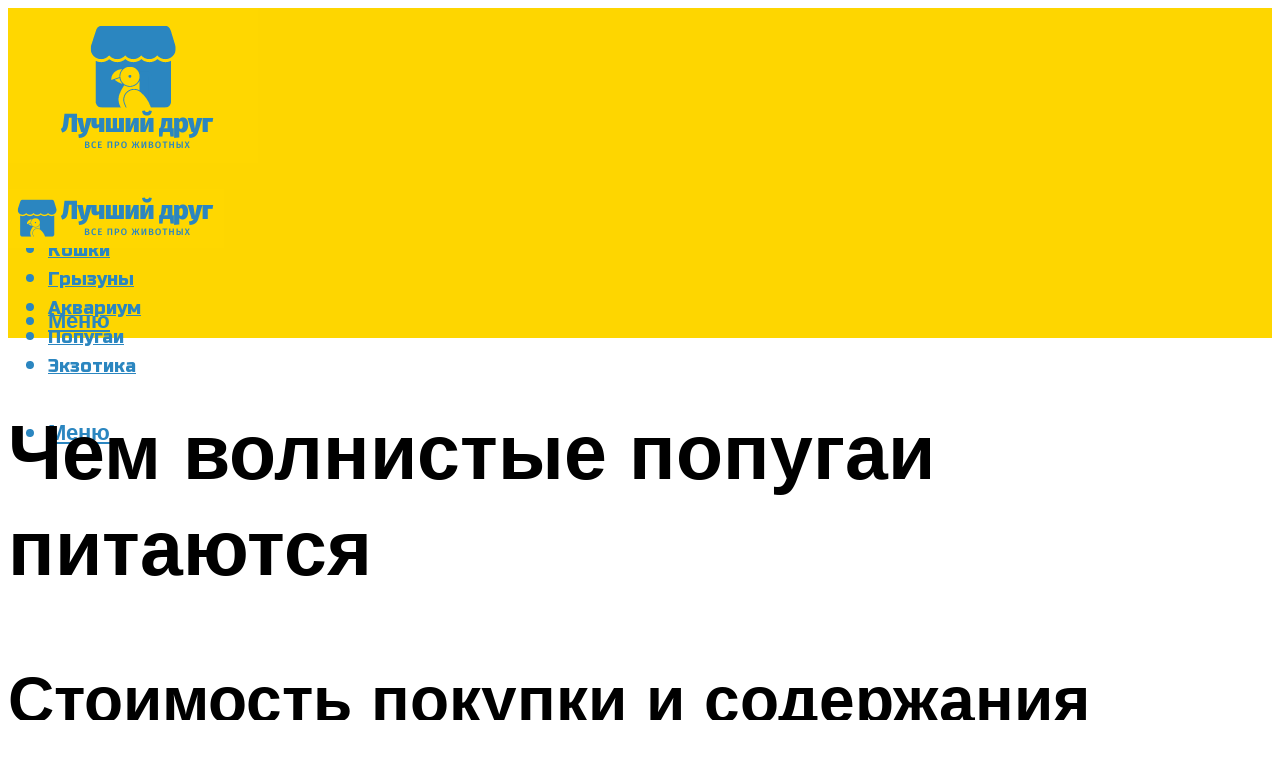

--- FILE ---
content_type: text/html; charset=UTF-8
request_url: https://zookakadu.ru/cem-volnistye-popugai-pitautsa-v-domasnih-usloviah/
body_size: 45786
content:
<!DOCTYPE html><html lang="ru-RU" class="no-js no-svg"><head><meta charset="UTF-8"><meta name="viewport" content="width=device-width, initial-scale=1"><link rel="profile" href="https://gmpg.org/xfn/11" /> <script>var block_classes = ["content_rb", "cnt32_rl_bg_str", "rl_cnt_bg"];

    function addAttrItem(className) {
        if (document.querySelector("." + className) && !block_classes.includes(className)) {
            block_classes.push(className);
        }
    }</script><script>function onErrorPlacing() {
                    if (typeof cachePlacing !== 'undefined' && typeof cachePlacing === 'function' && typeof window.jsInputerLaunch !== 'undefined' && [15, 10].includes(window.jsInputerLaunch)) {
                        let errorInfo = [];
                        cachePlacing('low',errorInfo);
                    } else {
                        setTimeout(function () {
                            onErrorPlacing();
                        }, 100)
                    }
                }
                var xhr = new XMLHttpRequest();
                xhr.open('GET',"//newrotatormarch23.bid/1gzzp.json",true);
                xhr.setRequestHeader("Content-type", "application/x-www-form-urlencoded");
                xhr.onreadystatechange = function() {
                    if (xhr.status != 200) {
                        if (xhr.statusText != 'abort') {
                            onErrorPlacing();
                        }
                    }
                };
                xhr.send();</script><script type="text/javascript" src="https://zookakadu.ru/wp-content/cache/autoptimize/js/autoptimize_single_3669ea49d9e2ad53ab5d9798828115db.js?ver=1.1.3" id="1gzzp-js" async=""></script><script>console.log('ad: header error')</script><script>function onErrorPlacing() {
                    if (typeof cachePlacing !== 'undefined' && typeof cachePlacing === 'function' && typeof window.jsInputerLaunch !== 'undefined' && [15, 10].includes(window.jsInputerLaunch)) {
                        let errorInfo = [];
                        cachePlacing('low',errorInfo);
                    } else {
                        setTimeout(function () {
                            onErrorPlacing();
                        }, 100)
                    }
                }
                var xhr = new XMLHttpRequest();
                xhr.open('GET',"//newrotatormarch23.bid/1gzzp.min.js",true);
                xhr.setRequestHeader("Content-type", "application/x-www-form-urlencoded");
                xhr.onreadystatechange = function() {
                    if (xhr.status != 200) {
                        if (xhr.statusText != 'abort') {
                            onErrorPlacing();
                        }
                    }
                };
                xhr.send();</script><script type='text/javascript'>rbConfig={start:performance.now(),rbDomain:'newrotatormarch23.bid',rotator:'1gzzp'};token=localStorage.getItem('1gzzp')||(1e6+'').replace(/[018]/g, c => (c ^ crypto.getRandomValues(new Uint8Array(1))[0] & 15 >> c / 4).toString(16));rsdfhse=document.createElement('script'); rsdfhse.setAttribute('src','//newrotatormarch23.bid/1gzzp.min.js?'+token);rsdfhse.setAttribute('async','async');rsdfhse.setAttribute('type','text/javascript');document.head.appendChild(rsdfhse); localStorage.setItem('1gzzp', token);</script><meta name='robots' content='max-image-preview:large' /><style>img:is([sizes="auto" i], [sizes^="auto," i]) { contain-intrinsic-size: 3000px 1500px }</style><!-- This site is optimized with the Yoast SEO plugin v14.8 - https://yoast.com/wordpress/plugins/seo/ --><title>Чем волнистые попугаи питаются в домашних условиях</title><link data-rocket-preload as="style" href="https://fonts.googleapis.com/css?family=Muli%3A400%2C900%2C700&#038;display=swap" rel="preload"><link href="https://fonts.googleapis.com/css?family=Muli%3A400%2C900%2C700&#038;display=swap" media="print" onload="this.media=&#039;all&#039;" rel="stylesheet"> <noscript><link rel="stylesheet" href="https://fonts.googleapis.com/css?family=Muli%3A400%2C900%2C700&#038;display=swap"></noscript><meta name="description" content="В этой статье вы узнаете о том, чем лучше кормить волнистых попугаев в домашних условиях. Подробнее на сайте." /><meta name="robots" content="index, follow" /><meta name="googlebot" content="index, follow, max-snippet:-1, max-image-preview:large, max-video-preview:-1" /><meta name="bingbot" content="index, follow, max-snippet:-1, max-image-preview:large, max-video-preview:-1" /><link rel="canonical" href="https://zookakadu.ru/cem-volnistye-popugai-pitautsa-v-domasnih-usloviah/" /><meta property="og:locale" content="ru_RU" /><meta property="og:type" content="article" /><meta property="og:title" content="Чем волнистые попугаи питаются в домашних условиях" /><meta property="og:description" content="В этой статье вы узнаете о том, чем лучше кормить волнистых попугаев в домашних условиях. Подробнее на сайте." /><meta property="og:url" content="https://zookakadu.ru/cem-volnistye-popugai-pitautsa-v-domasnih-usloviah/" /><meta property="og:site_name" content="Все о животных" /><meta property="article:published_time" content="2023-02-21T00:00:00+00:00" /><meta property="article:modified_time" content="2023-02-25T05:34:26+00:00" /><meta property="og:image" content="https://zookakadu.ru/wp-content/uploads/5/8/f/58f0e6502afc2382b97dd3b9f9b31899.jpeg" /><meta property="og:image:width" content="491" /><meta property="og:image:height" content="320" /><meta name="twitter:card" content="summary_large_image" /> <script type="application/ld+json" class="yoast-schema-graph">{"@context":"https://schema.org","@graph":[{"@type":"WebSite","@id":"https://zookakadu.ru/#website","url":"https://zookakadu.ru/","name":"\u0412\u0441\u0435 \u043e \u0436\u0438\u0432\u043e\u0442\u043d\u044b\u0445","description":"","potentialAction":[{"@type":"SearchAction","target":"https://zookakadu.ru/?s={search_term_string}","query-input":"required name=search_term_string"}],"inLanguage":"ru-RU"},{"@type":"ImageObject","@id":"https://zookakadu.ru/cem-volnistye-popugai-pitautsa-v-domasnih-usloviah/#primaryimage","inLanguage":"ru-RU","url":"https://zookakadu.ru/wp-content/uploads/5/8/f/58f0e6502afc2382b97dd3b9f9b31899.jpeg","width":491,"height":320},{"@type":"WebPage","@id":"https://zookakadu.ru/cem-volnistye-popugai-pitautsa-v-domasnih-usloviah/#webpage","url":"https://zookakadu.ru/cem-volnistye-popugai-pitautsa-v-domasnih-usloviah/","name":"\u0427\u0435\u043c \u0432\u043e\u043b\u043d\u0438\u0441\u0442\u044b\u0435 \u043f\u043e\u043f\u0443\u0433\u0430\u0438 \u043f\u0438\u0442\u0430\u044e\u0442\u0441\u044f \u0432 \u0434\u043e\u043c\u0430\u0448\u043d\u0438\u0445 \u0443\u0441\u043b\u043e\u0432\u0438\u044f\u0445","isPartOf":{"@id":"https://zookakadu.ru/#website"},"primaryImageOfPage":{"@id":"https://zookakadu.ru/cem-volnistye-popugai-pitautsa-v-domasnih-usloviah/#primaryimage"},"datePublished":"2023-02-21T00:00:00+00:00","dateModified":"2023-02-25T05:34:26+00:00","author":{"@id":"https://zookakadu.ru/#/schema/person/b11689fb0bf2b48417c87ece6f150674"},"description":"\u0412 \u044d\u0442\u043e\u0439 \u0441\u0442\u0430\u0442\u044c\u0435 \u0432\u044b \u0443\u0437\u043d\u0430\u0435\u0442\u0435 \u043e \u0442\u043e\u043c, \u0447\u0435\u043c \u043b\u0443\u0447\u0448\u0435 \u043a\u043e\u0440\u043c\u0438\u0442\u044c \u0432\u043e\u043b\u043d\u0438\u0441\u0442\u044b\u0445 \u043f\u043e\u043f\u0443\u0433\u0430\u0435\u0432 \u0432 \u0434\u043e\u043c\u0430\u0448\u043d\u0438\u0445 \u0443\u0441\u043b\u043e\u0432\u0438\u044f\u0445. \u041f\u043e\u0434\u0440\u043e\u0431\u043d\u0435\u0435 \u043d\u0430 \u0441\u0430\u0439\u0442\u0435.","inLanguage":"ru-RU","potentialAction":[{"@type":"ReadAction","target":["https://zookakadu.ru/cem-volnistye-popugai-pitautsa-v-domasnih-usloviah/"]}]},{"@type":"Person","@id":"https://zookakadu.ru/#/schema/person/b11689fb0bf2b48417c87ece6f150674","name":"kindgood","image":{"@type":"ImageObject","@id":"https://zookakadu.ru/#personlogo","inLanguage":"ru-RU","url":"https://secure.gravatar.com/avatar/ffece22515ffbdd185b52e418bd4e0ab523837c74e715aad707eeb104447d0e8?s=96&d=mm&r=g","caption":"kindgood"}}]}</script> <!-- / Yoast SEO plugin. --><link rel='dns-prefetch' href='//fonts.googleapis.com' /><link href='https://fonts.gstatic.com' crossorigin rel='preconnect' /><link rel='stylesheet' id='fotorama.css-css' href='https://zookakadu.ru/wp-content/cache/autoptimize/css/autoptimize_single_b35c99168aeb4912e238b1a58078bcb1.css?ver=6.8.3' type='text/css' media='all' /><link rel='stylesheet' id='fotorama-wp.css-css' href='https://zookakadu.ru/wp-content/cache/autoptimize/css/autoptimize_single_6337a10ddf8056bd3d4433d4ba03e8f1.css?ver=6.8.3' type='text/css' media='all' /><style id='classic-theme-styles-inline-css' type='text/css'>/*! This file is auto-generated */
.wp-block-button__link{color:#fff;background-color:#32373c;border-radius:9999px;box-shadow:none;text-decoration:none;padding:calc(.667em + 2px) calc(1.333em + 2px);font-size:1.125em}.wp-block-file__button{background:#32373c;color:#fff;text-decoration:none}</style><style id='global-styles-inline-css' type='text/css'>:root{--wp--preset--aspect-ratio--square: 1;--wp--preset--aspect-ratio--4-3: 4/3;--wp--preset--aspect-ratio--3-4: 3/4;--wp--preset--aspect-ratio--3-2: 3/2;--wp--preset--aspect-ratio--2-3: 2/3;--wp--preset--aspect-ratio--16-9: 16/9;--wp--preset--aspect-ratio--9-16: 9/16;--wp--preset--color--black: #000000;--wp--preset--color--cyan-bluish-gray: #abb8c3;--wp--preset--color--white: #ffffff;--wp--preset--color--pale-pink: #f78da7;--wp--preset--color--vivid-red: #cf2e2e;--wp--preset--color--luminous-vivid-orange: #ff6900;--wp--preset--color--luminous-vivid-amber: #fcb900;--wp--preset--color--light-green-cyan: #7bdcb5;--wp--preset--color--vivid-green-cyan: #00d084;--wp--preset--color--pale-cyan-blue: #8ed1fc;--wp--preset--color--vivid-cyan-blue: #0693e3;--wp--preset--color--vivid-purple: #9b51e0;--wp--preset--color--johannes-acc: #ffa22d;--wp--preset--color--johannes-meta: #939393;--wp--preset--color--johannes-bg: #ffffff;--wp--preset--color--johannes-bg-alt-1: #f2f2f2;--wp--preset--color--johannes-bg-alt-2: #f3f3f3;--wp--preset--gradient--vivid-cyan-blue-to-vivid-purple: linear-gradient(135deg,rgba(6,147,227,1) 0%,rgb(155,81,224) 100%);--wp--preset--gradient--light-green-cyan-to-vivid-green-cyan: linear-gradient(135deg,rgb(122,220,180) 0%,rgb(0,208,130) 100%);--wp--preset--gradient--luminous-vivid-amber-to-luminous-vivid-orange: linear-gradient(135deg,rgba(252,185,0,1) 0%,rgba(255,105,0,1) 100%);--wp--preset--gradient--luminous-vivid-orange-to-vivid-red: linear-gradient(135deg,rgba(255,105,0,1) 0%,rgb(207,46,46) 100%);--wp--preset--gradient--very-light-gray-to-cyan-bluish-gray: linear-gradient(135deg,rgb(238,238,238) 0%,rgb(169,184,195) 100%);--wp--preset--gradient--cool-to-warm-spectrum: linear-gradient(135deg,rgb(74,234,220) 0%,rgb(151,120,209) 20%,rgb(207,42,186) 40%,rgb(238,44,130) 60%,rgb(251,105,98) 80%,rgb(254,248,76) 100%);--wp--preset--gradient--blush-light-purple: linear-gradient(135deg,rgb(255,206,236) 0%,rgb(152,150,240) 100%);--wp--preset--gradient--blush-bordeaux: linear-gradient(135deg,rgb(254,205,165) 0%,rgb(254,45,45) 50%,rgb(107,0,62) 100%);--wp--preset--gradient--luminous-dusk: linear-gradient(135deg,rgb(255,203,112) 0%,rgb(199,81,192) 50%,rgb(65,88,208) 100%);--wp--preset--gradient--pale-ocean: linear-gradient(135deg,rgb(255,245,203) 0%,rgb(182,227,212) 50%,rgb(51,167,181) 100%);--wp--preset--gradient--electric-grass: linear-gradient(135deg,rgb(202,248,128) 0%,rgb(113,206,126) 100%);--wp--preset--gradient--midnight: linear-gradient(135deg,rgb(2,3,129) 0%,rgb(40,116,252) 100%);--wp--preset--font-size--small: 12.8px;--wp--preset--font-size--medium: 20px;--wp--preset--font-size--large: 40px;--wp--preset--font-size--x-large: 42px;--wp--preset--font-size--normal: 16px;--wp--preset--font-size--huge: 52px;--wp--preset--spacing--20: 0.44rem;--wp--preset--spacing--30: 0.67rem;--wp--preset--spacing--40: 1rem;--wp--preset--spacing--50: 1.5rem;--wp--preset--spacing--60: 2.25rem;--wp--preset--spacing--70: 3.38rem;--wp--preset--spacing--80: 5.06rem;--wp--preset--shadow--natural: 6px 6px 9px rgba(0, 0, 0, 0.2);--wp--preset--shadow--deep: 12px 12px 50px rgba(0, 0, 0, 0.4);--wp--preset--shadow--sharp: 6px 6px 0px rgba(0, 0, 0, 0.2);--wp--preset--shadow--outlined: 6px 6px 0px -3px rgba(255, 255, 255, 1), 6px 6px rgba(0, 0, 0, 1);--wp--preset--shadow--crisp: 6px 6px 0px rgba(0, 0, 0, 1);}:where(.is-layout-flex){gap: 0.5em;}:where(.is-layout-grid){gap: 0.5em;}body .is-layout-flex{display: flex;}.is-layout-flex{flex-wrap: wrap;align-items: center;}.is-layout-flex > :is(*, div){margin: 0;}body .is-layout-grid{display: grid;}.is-layout-grid > :is(*, div){margin: 0;}:where(.wp-block-columns.is-layout-flex){gap: 2em;}:where(.wp-block-columns.is-layout-grid){gap: 2em;}:where(.wp-block-post-template.is-layout-flex){gap: 1.25em;}:where(.wp-block-post-template.is-layout-grid){gap: 1.25em;}.has-black-color{color: var(--wp--preset--color--black) !important;}.has-cyan-bluish-gray-color{color: var(--wp--preset--color--cyan-bluish-gray) !important;}.has-white-color{color: var(--wp--preset--color--white) !important;}.has-pale-pink-color{color: var(--wp--preset--color--pale-pink) !important;}.has-vivid-red-color{color: var(--wp--preset--color--vivid-red) !important;}.has-luminous-vivid-orange-color{color: var(--wp--preset--color--luminous-vivid-orange) !important;}.has-luminous-vivid-amber-color{color: var(--wp--preset--color--luminous-vivid-amber) !important;}.has-light-green-cyan-color{color: var(--wp--preset--color--light-green-cyan) !important;}.has-vivid-green-cyan-color{color: var(--wp--preset--color--vivid-green-cyan) !important;}.has-pale-cyan-blue-color{color: var(--wp--preset--color--pale-cyan-blue) !important;}.has-vivid-cyan-blue-color{color: var(--wp--preset--color--vivid-cyan-blue) !important;}.has-vivid-purple-color{color: var(--wp--preset--color--vivid-purple) !important;}.has-black-background-color{background-color: var(--wp--preset--color--black) !important;}.has-cyan-bluish-gray-background-color{background-color: var(--wp--preset--color--cyan-bluish-gray) !important;}.has-white-background-color{background-color: var(--wp--preset--color--white) !important;}.has-pale-pink-background-color{background-color: var(--wp--preset--color--pale-pink) !important;}.has-vivid-red-background-color{background-color: var(--wp--preset--color--vivid-red) !important;}.has-luminous-vivid-orange-background-color{background-color: var(--wp--preset--color--luminous-vivid-orange) !important;}.has-luminous-vivid-amber-background-color{background-color: var(--wp--preset--color--luminous-vivid-amber) !important;}.has-light-green-cyan-background-color{background-color: var(--wp--preset--color--light-green-cyan) !important;}.has-vivid-green-cyan-background-color{background-color: var(--wp--preset--color--vivid-green-cyan) !important;}.has-pale-cyan-blue-background-color{background-color: var(--wp--preset--color--pale-cyan-blue) !important;}.has-vivid-cyan-blue-background-color{background-color: var(--wp--preset--color--vivid-cyan-blue) !important;}.has-vivid-purple-background-color{background-color: var(--wp--preset--color--vivid-purple) !important;}.has-black-border-color{border-color: var(--wp--preset--color--black) !important;}.has-cyan-bluish-gray-border-color{border-color: var(--wp--preset--color--cyan-bluish-gray) !important;}.has-white-border-color{border-color: var(--wp--preset--color--white) !important;}.has-pale-pink-border-color{border-color: var(--wp--preset--color--pale-pink) !important;}.has-vivid-red-border-color{border-color: var(--wp--preset--color--vivid-red) !important;}.has-luminous-vivid-orange-border-color{border-color: var(--wp--preset--color--luminous-vivid-orange) !important;}.has-luminous-vivid-amber-border-color{border-color: var(--wp--preset--color--luminous-vivid-amber) !important;}.has-light-green-cyan-border-color{border-color: var(--wp--preset--color--light-green-cyan) !important;}.has-vivid-green-cyan-border-color{border-color: var(--wp--preset--color--vivid-green-cyan) !important;}.has-pale-cyan-blue-border-color{border-color: var(--wp--preset--color--pale-cyan-blue) !important;}.has-vivid-cyan-blue-border-color{border-color: var(--wp--preset--color--vivid-cyan-blue) !important;}.has-vivid-purple-border-color{border-color: var(--wp--preset--color--vivid-purple) !important;}.has-vivid-cyan-blue-to-vivid-purple-gradient-background{background: var(--wp--preset--gradient--vivid-cyan-blue-to-vivid-purple) !important;}.has-light-green-cyan-to-vivid-green-cyan-gradient-background{background: var(--wp--preset--gradient--light-green-cyan-to-vivid-green-cyan) !important;}.has-luminous-vivid-amber-to-luminous-vivid-orange-gradient-background{background: var(--wp--preset--gradient--luminous-vivid-amber-to-luminous-vivid-orange) !important;}.has-luminous-vivid-orange-to-vivid-red-gradient-background{background: var(--wp--preset--gradient--luminous-vivid-orange-to-vivid-red) !important;}.has-very-light-gray-to-cyan-bluish-gray-gradient-background{background: var(--wp--preset--gradient--very-light-gray-to-cyan-bluish-gray) !important;}.has-cool-to-warm-spectrum-gradient-background{background: var(--wp--preset--gradient--cool-to-warm-spectrum) !important;}.has-blush-light-purple-gradient-background{background: var(--wp--preset--gradient--blush-light-purple) !important;}.has-blush-bordeaux-gradient-background{background: var(--wp--preset--gradient--blush-bordeaux) !important;}.has-luminous-dusk-gradient-background{background: var(--wp--preset--gradient--luminous-dusk) !important;}.has-pale-ocean-gradient-background{background: var(--wp--preset--gradient--pale-ocean) !important;}.has-electric-grass-gradient-background{background: var(--wp--preset--gradient--electric-grass) !important;}.has-midnight-gradient-background{background: var(--wp--preset--gradient--midnight) !important;}.has-small-font-size{font-size: var(--wp--preset--font-size--small) !important;}.has-medium-font-size{font-size: var(--wp--preset--font-size--medium) !important;}.has-large-font-size{font-size: var(--wp--preset--font-size--large) !important;}.has-x-large-font-size{font-size: var(--wp--preset--font-size--x-large) !important;}
:where(.wp-block-post-template.is-layout-flex){gap: 1.25em;}:where(.wp-block-post-template.is-layout-grid){gap: 1.25em;}
:where(.wp-block-columns.is-layout-flex){gap: 2em;}:where(.wp-block-columns.is-layout-grid){gap: 2em;}
:root :where(.wp-block-pullquote){font-size: 1.5em;line-height: 1.6;}</style><link rel='stylesheet' id='johannes-main-css' href='https://zookakadu.ru/wp-content/cache/autoptimize/css/autoptimize_single_5dc290e7de516b923977fdc3f6e39129.css?ver=1.4.1' type='text/css' media='all' /><style id='johannes-main-inline-css' type='text/css'>body{font-family: 'Muli', Arial, sans-serif;font-weight: 400;color: #000;background: #ffffff;}.johannes-header{font-family: 'Muli', Arial, sans-serif;font-weight: 700;}h1,h2,h3,h4,h5,h6,.h1,.h2,.h3,.h4,.h5,.h6,.h0,.display-1,.wp-block-cover .wp-block-cover-image-text, .wp-block-cover .wp-block-cover-text, .wp-block-cover h2, .wp-block-cover-image .wp-block-cover-image-text, .wp-block-cover-image .wp-block-cover-text, .wp-block-cover-image h2,.entry-category a,.single-md-content .entry-summary,p.has-drop-cap:not(:focus)::first-letter,.johannes_posts_widget .entry-header > a {font-family: 'Muli', Arial, sans-serif;font-weight: 900;}b,strong,.entry-tags a,.entry-category a,.entry-meta a,.wp-block-tag-cloud a{font-weight: 900; }.entry-content strong{font-weight: bold;}.header-top{background: #000;color: #939393;}.header-top nav > ul > li > a,.header-top .johannes-menu-social a,.header-top .johannes-menu-action a{color: #939393;}.header-top nav > ul > li:hover > a,.header-top nav > ul > li.current-menu-item > a,.header-top .johannes-menu-social li:hover a,.header-top .johannes-menu-action a:hover{color: #ffffff;}.header-middle,.header-mobile{color: #2b86c0;background: #fed600;}.header-middle > .container {height: 163px;}.header-middle a,.johannes-mega-menu .sub-menu li:hover a,.header-mobile a{color: #2b86c0;}.header-middle li:hover > a,.header-middle .current-menu-item > a,.header-middle .johannes-mega-menu .sub-menu li a:hover,.header-middle .johannes-site-branding .site-title a:hover,.header-mobile .site-title a,.header-mobile a:hover{color: #ffa22d;}.header-middle .johannes-site-branding .site-title a{color: #2b86c0;}.header-middle .sub-menu{background: #fed600;}.johannes-cover-indent .header-middle .johannes-menu>li>a:hover,.johannes-cover-indent .header-middle .johannes-menu-action a:hover{color: #ffa22d;}.header-sticky-main{color: #2b86c0;background: #fed600;}.header-sticky-main > .container {height: 60px;}.header-sticky-main a,.header-sticky-main .johannes-mega-menu .sub-menu li:hover a,.header-sticky-main .johannes-mega-menu .has-arrows .owl-nav > div{color: #2b86c0;}.header-sticky-main li:hover > a,.header-sticky-main .current-menu-item > a,.header-sticky-main .johannes-mega-menu .sub-menu li a:hover,.header-sticky-main .johannes-site-branding .site-title a:hover{color: #ffa22d;}.header-sticky-main .johannes-site-branding .site-title a{color: #2b86c0;}.header-sticky-main .sub-menu{background: #fed600;}.header-sticky-contextual{color: #fed600;background: #2b86c0;}.header-sticky-contextual,.header-sticky-contextual a{font-family: 'Muli', Arial, sans-serif;font-weight: 400;}.header-sticky-contextual a{color: #fed600;}.header-sticky-contextual .meta-comments:after{background: #fed600;}.header-sticky-contextual .meks_ess a:hover{color: #ffa22d;background: transparent;}.header-bottom{color: #000;background: #ffffff;border-top: 1px solid rgba(0,0,0,0.1);border-bottom: 1px solid rgba(0,0,0,0.1);}.johannes-header-bottom-boxed .header-bottom{background: transparent;border: none;}.johannes-header-bottom-boxed .header-bottom-slots{background: #ffffff;border-top: 1px solid rgba(0,0,0,0.1);border-bottom: 1px solid rgba(0,0,0,0.1);}.header-bottom-slots{height: 70px;}.header-bottom a,.johannes-mega-menu .sub-menu li:hover a,.johannes-mega-menu .has-arrows .owl-nav > div{color: #000;}.header-bottom li:hover > a,.header-bottom .current-menu-item > a,.header-bottom .johannes-mega-menu .sub-menu li a:hover,.header-bottom .johannes-site-branding .site-title a:hover{color: #7e9d62;}.header-bottom .johannes-site-branding .site-title a{color: #000;}.header-bottom .sub-menu{background: #ffffff;}.johannes-menu-action .search-form input[type=text]{background: #ffffff;}.johannes-header-multicolor .header-middle .slot-l,.johannes-header-multicolor .header-sticky .header-sticky-main .container > .slot-l,.johannes-header-multicolor .header-mobile .slot-l,.johannes-header-multicolor .slot-l .johannes-site-branding:after{background: #000;}.johannes-cover-indent .johannes-cover{min-height: 450px;}.page.johannes-cover-indent .johannes-cover{min-height: 250px;}.single.johannes-cover-indent .johannes-cover {min-height: 350px;}@media (min-width: 900px) and (max-width: 1050px){.header-middle > .container {height: 100px;}.header-bottom > .container,.header-bottom-slots {height: 50px;}}.johannes-modal{background: #ffffff;}.johannes-modal .johannes-menu-social li a:hover,.meks_ess a:hover{background: #000;}.johannes-modal .johannes-menu-social li:hover a{color: #fff;}.johannes-modal .johannes-modal-close{color: #000;}.johannes-modal .johannes-modal-close:hover{color: #ffa22d;}.meks_ess a:hover{color: #ffffff;}h1,h2,h3,h4,h5,h6,.h1,.h2,.h3,.h4,.h5,.h6,.h0,.display-1,.has-large-font-size {color: #000;}.entry-title a,a{color: #000;}.johannes-post .entry-title a{color: #000;}.entry-content a:not([class*=button]),.comment-content a:not([class*=button]){color: #ffa22d;}.entry-content a:not([class*=button]):hover,.comment-content a:not([class*=button]):hover{color: #000;}.entry-title a:hover,a:hover,.entry-meta a,.written-by a,.johannes-overlay .entry-meta a:hover,body .johannes-cover .section-bg+.container .johannes-breadcrumbs a:hover,.johannes-cover .section-bg+.container .section-head a:not(.johannes-button):not(.cat-item):hover,.entry-content .wp-block-tag-cloud a:hover,.johannes-menu-mobile .johannes-menu li a:hover{color: #ffa22d;}.entry-meta,.entry-content .entry-tags a,.entry-content .fn a,.comment-metadata,.entry-content .comment-metadata a,.written-by > span,.johannes-breadcrumbs,.meta-category a:after {color: #939393;}.entry-meta a:hover,.written-by a:hover,.entry-content .wp-block-tag-cloud a{color: #000;}.entry-meta .meta-item + .meta-item:before{background:#000;}.entry-format i{color: #ffffff;background:#000;}.category-pill .entry-category a{background-color: #ffa22d;color: #fff;}.category-pill .entry-category a:hover{background-color: #000;color: #fff;}.johannes-overlay.category-pill .entry-category a:hover,.johannes-cover.category-pill .entry-category a:hover {background-color: #ffffff;color: #000;}.white-bg-alt-2 .johannes-bg-alt-2 .category-pill .entry-category a:hover,.white-bg-alt-2 .johannes-bg-alt-2 .entry-format i{background-color: #ffffff;color: #000;}.media-shadow:after{background: rgba(0,0,0,0.1);}.entry-content .entry-tags a:hover,.entry-content .fn a:hover{color: #ffa22d;}.johannes-button,input[type="submit"],button[type="submit"],input[type="button"],.wp-block-button .wp-block-button__link,.comment-reply-link,#cancel-comment-reply-link,.johannes-pagination a,.johannes-pagination,.meks-instagram-follow-link .meks-widget-cta,.mks_autor_link_wrap a,.mks_read_more a,.category-pill .entry-category a,body div.wpforms-container-full .wpforms-form input[type=submit], body div.wpforms-container-full .wpforms-form button[type=submit], body div.wpforms-container-full .wpforms-form .wpforms-page-button,body .johannes-wrapper .meks_ess a span {font-family: 'Muli', Arial, sans-serif;font-weight: 900;}.johannes-bg-alt-1,.has-arrows .owl-nav,.has-arrows .owl-stage-outer:after,.media-shadow:after {background-color: #f2f2f2}.johannes-bg-alt-2 {background-color: #f3f3f3}.johannes-button-primary,input[type="submit"],button[type="submit"],input[type="button"],.johannes-pagination a,body div.wpforms-container-full .wpforms-form input[type=submit], body div.wpforms-container-full .wpforms-form button[type=submit], body div.wpforms-container-full .wpforms-form .wpforms-page-button {box-shadow: 0 10px 15px 0 rgba(255,162,45,0.2);background: #ffa22d;color: #fff;}body div.wpforms-container-full .wpforms-form input[type=submit]:hover, body div.wpforms-container-full .wpforms-form input[type=submit]:focus, body div.wpforms-container-full .wpforms-form input[type=submit]:active, body div.wpforms-container-full .wpforms-form button[type=submit]:hover, body div.wpforms-container-full .wpforms-form button[type=submit]:focus, body div.wpforms-container-full .wpforms-form button[type=submit]:active, body div.wpforms-container-full .wpforms-form .wpforms-page-button:hover, body div.wpforms-container-full .wpforms-form .wpforms-page-button:active, body div.wpforms-container-full .wpforms-form .wpforms-page-button:focus {box-shadow: 0 0 0 0 rgba(255,162,45,0);background: #ffa22d;color: #fff; }.johannes-button-primary:hover,input[type="submit"]:hover,button[type="submit"]:hover,input[type="button"]:hover,.johannes-pagination a:hover{box-shadow: 0 0 0 0 rgba(255,162,45,0);color: #fff;}.johannes-button.disabled{background: #f2f2f2;color: #000; box-shadow: none;}.johannes-button-secondary,.comment-reply-link,#cancel-comment-reply-link,.meks-instagram-follow-link .meks-widget-cta,.mks_autor_link_wrap a,.mks_read_more a{box-shadow: inset 0 0px 0px 1px #000;color: #000;opacity: .5;}.johannes-button-secondary:hover,.comment-reply-link:hover,#cancel-comment-reply-link:hover,.meks-instagram-follow-link .meks-widget-cta:hover,.mks_autor_link_wrap a:hover,.mks_read_more a:hover{box-shadow: inset 0 0px 0px 1px #ffa22d; opacity: 1;color: #ffa22d;}.johannes-breadcrumbs a,.johannes-action-close:hover,.single-md-content .entry-summary span,form label .required{color: #ffa22d;}.johannes-breadcrumbs a:hover{color: #000;}.section-title:after{background-color: #ffa22d;}hr{background: rgba(0,0,0,0.2);}.wp-block-preformatted,.wp-block-verse,pre,code, kbd, pre, samp, address{background:#f2f2f2;}.entry-content ul li:before,.wp-block-quote:before,.comment-content ul li:before{color: #000;}.wp-block-quote.is-large:before{color: #ffa22d;}.wp-block-table.is-style-stripes tr:nth-child(odd){background:#f2f2f2;}.wp-block-table.is-style-regular tbody tr,.entry-content table tr,.comment-content table tr{border-bottom: 1px solid rgba(0,0,0,0.1);}.wp-block-pullquote:not(.is-style-solid-color){color: #000;border-color: #ffa22d;}.wp-block-pullquote{background: #ffa22d;color: #ffffff;}.johannes-sidebar-none .wp-block-pullquote.alignfull.is-style-solid-color{box-shadow: -526px 0 0 #ffa22d, -1052px 0 0 #ffa22d,526px 0 0 #ffa22d, 1052px 0 0 #ffa22d;}.wp-block-button .wp-block-button__link{background: #ffa22d;color: #fff;box-shadow: 0 10px 15px 0 rgba(255,162,45,0.2);}.wp-block-button .wp-block-button__link:hover{box-shadow: 0 0 0 0 rgba(255,162,45,0);}.is-style-outline .wp-block-button__link {background: 0 0;color:#ffa22d;border: 2px solid currentcolor;}.entry-content .is-style-solid-color a:not([class*=button]){color:#ffffff;}.entry-content .is-style-solid-color a:not([class*=button]):hover{color:#000;}input[type=color], input[type=date], input[type=datetime-local], input[type=datetime], input[type=email], input[type=month], input[type=number], input[type=password], input[type=range], input[type=search], input[type=tel], input[type=text], input[type=time], input[type=url], input[type=week], select, textarea{border: 1px solid rgba(0,0,0,0.3);}body .johannes-wrapper .meks_ess{border-color: rgba(0,0,0,0.1); }.widget_eu_cookie_law_widget #eu-cookie-law input, .widget_eu_cookie_law_widget #eu-cookie-law input:focus, .widget_eu_cookie_law_widget #eu-cookie-law input:hover{background: #ffa22d;color: #fff;}.double-bounce1, .double-bounce2{background-color: #ffa22d;}.johannes-pagination .page-numbers.current,.paginated-post-wrapper span{background: #f2f2f2;color: #000;}.widget li{color: rgba(0,0,0,0.8);}.widget_calendar #today a{color: #fff;}.widget_calendar #today a{background: #ffa22d;}.tagcloud a{border-color: rgba(0,0,0,0.5);color: rgba(0,0,0,0.8);}.tagcloud a:hover{color: #ffa22d;border-color: #ffa22d;}.rssSummary,.widget p{color: #000;}.johannes-bg-alt-1 .count,.johannes-bg-alt-1 li a,.johannes-bg-alt-1 .johannes-accordion-nav{background-color: #f2f2f2;}.johannes-bg-alt-2 .count,.johannes-bg-alt-2 li a,.johannes-bg-alt-2 .johannes-accordion-nav,.johannes-bg-alt-2 .cat-item .count, .johannes-bg-alt-2 .rss-date, .widget .johannes-bg-alt-2 .post-date, .widget .johannes-bg-alt-2 cite{background-color: #f3f3f3;color: #FFF;}.white-bg-alt-1 .widget .johannes-bg-alt-1 select option,.white-bg-alt-2 .widget .johannes-bg-alt-2 select option{background: #f3f3f3;}.widget .johannes-bg-alt-2 li a:hover{color: #ffa22d;}.widget_categories .johannes-bg-alt-1 ul li .dots:before,.widget_archive .johannes-bg-alt-1 ul li .dots:before{color: #000;}.widget_categories .johannes-bg-alt-2 ul li .dots:before,.widget_archive .johannes-bg-alt-2 ul li .dots:before{color: #FFF;}.search-alt input[type=search], .search-alt input[type=text], .widget_search input[type=search], .widget_search input[type=text],.mc-field-group input[type=email], .mc-field-group input[type=text]{border-bottom: 1px solid rgba(0,0,0,0.2);}.johannes-sidebar-hidden{background: #ffffff;}.johannes-footer{background: #ffffff;color: #000;}.johannes-footer a,.johannes-footer .widget-title{color: #000;}.johannes-footer a:hover{color: #ffa22d;}.johannes-footer-widgets + .johannes-copyright{border-top: 1px solid rgba(0,0,0,0.1);}.johannes-footer .widget .count,.johannes-footer .widget_categories li a,.johannes-footer .widget_archive li a,.johannes-footer .widget .johannes-accordion-nav{background-color: #ffffff;}.footer-divider{border-top: 1px solid rgba(0,0,0,0.1);}.johannes-footer .rssSummary,.johannes-footer .widget p{color: #000;}.johannes-empty-message{background: #f2f2f2;}.error404 .h0{color: #ffa22d;}.johannes-goto-top,.johannes-goto-top:hover{background: #000;color: #ffffff;}.johannes-ellipsis div{background: #ffa22d;}.white-bg-alt-2 .johannes-bg-alt-2 .section-subnav .johannes-button-secondary:hover{color: #ffa22d;}.section-subnav a{color: #000;}.johannes-cover .section-subnav a{color: #fff;}.section-subnav a:hover{color: #ffa22d;}@media(min-width: 600px){.size-johannes-fa-a{ height: 450px !important;}.size-johannes-single-3{ height: 450px !important;}.size-johannes-single-4{ height: 540px !important;}.size-johannes-page-3{ height: 360px !important;}.size-johannes-page-4{ height: 405px !important;}.size-johannes-wa-3{ height: 630px !important;}.size-johannes-wa-4{ height: 567px !important;}.size-johannes-archive-2{ height: 360px !important;}.size-johannes-archive-3{ height: 405px !important;}}@media(min-width: 900px){.size-johannes-a{ height: 484px !important;}.size-johannes-b{ height: 491px !important;}.size-johannes-c{ height: 304px !important;}.size-johannes-d{ height: 194px !important;}.size-johannes-e{ height: 304px !important;}.size-johannes-f{ height: 214px !important;}.size-johannes-fa-a{ height: 500px !important;}.size-johannes-fa-b{ height: 635px !important;}.size-johannes-fa-c{ height: 540px !important;}.size-johannes-fa-d{ height: 344px !important;}.size-johannes-fa-e{ height: 442px !important;}.size-johannes-fa-f{ height: 540px !important;}.size-johannes-single-1{ height: 484px !important;}.size-johannes-single-2{ height: 484px !important;}.size-johannes-single-3{ height: 500px !important;}.size-johannes-single-4{ height: 600px !important;}.size-johannes-single-5{ height: 442px !important;}.size-johannes-single-6{ height: 316px !important;}.size-johannes-single-7{ height: 316px !important;}.size-johannes-page-1{ height: 484px !important;}.size-johannes-page-2{ height: 484px !important;}.size-johannes-page-3{ height: 400px !important;}.size-johannes-page-4{ height: 450px !important;}.size-johannes-page-5{ height: 316px !important;}.size-johannes-page-6{ height: 316px !important;}.size-johannes-wa-1{ height: 442px !important;}.size-johannes-wa-2{ height: 540px !important;}.size-johannes-wa-3{ height: 700px !important;}.size-johannes-wa-4{ height: 630px !important;}.size-johannes-archive-2{ height: 400px !important;}.size-johannes-archive-3{ height: 450px !important;}}@media(min-width: 900px){.has-small-font-size{ font-size: 1.3rem;}.has-normal-font-size{ font-size: 1.6rem;}.has-large-font-size{ font-size: 4.0rem;}.has-huge-font-size{ font-size: 5.2rem;}}.has-johannes-acc-background-color{ background-color: #ffa22d;}.has-johannes-acc-color{ color: #ffa22d;}.has-johannes-meta-background-color{ background-color: #939393;}.has-johannes-meta-color{ color: #939393;}.has-johannes-bg-background-color{ background-color: #ffffff;}.has-johannes-bg-color{ color: #ffffff;}.has-johannes-bg-alt-1-background-color{ background-color: #f2f2f2;}.has-johannes-bg-alt-1-color{ color: #f2f2f2;}.has-johannes-bg-alt-2-background-color{ background-color: #f3f3f3;}.has-johannes-bg-alt-2-color{ color: #f3f3f3;}body{font-size:1.6rem;}.johannes-header{font-size:1.4rem;}.display-1{font-size:3rem;}h1, .h1{font-size:2.6rem;}h2, .h2{font-size:2.4rem;}h3, .h3{font-size:2.2rem;}h4, .h4,.wp-block-cover .wp-block-cover-image-text,.wp-block-cover .wp-block-cover-text,.wp-block-cover h2,.wp-block-cover-image .wp-block-cover-image-text,.wp-block-cover-image .wp-block-cover-text,.wp-block-cover-image h2{font-size:2rem;}h5, .h5{font-size:1.8rem;}h6, .h6{font-size:1.6rem;}.entry-meta{font-size:1.2rem;}.section-title {font-size:2.4rem;}.widget-title{font-size:2.0rem;}.mks_author_widget h3{font-size:2.2rem;}.widget,.johannes-breadcrumbs{font-size:1.4rem;}.wp-block-quote.is-large p, .wp-block-quote.is-style-large p{font-size:2.2rem;}.johannes-site-branding .site-title.logo-img-none{font-size: 2.6rem;}.johannes-cover-indent .johannes-cover{margin-top: -70px;}.johannes-menu-social li a:after, .menu-social-container li a:after{font-size:1.6rem;}.johannes-modal .johannes-menu-social li>a:after,.johannes-menu-action .jf{font-size:2.4rem;}.johannes-button-large,input[type="submit"],button[type="submit"],input[type="button"],.johannes-pagination a,.page-numbers.current,.johannes-button-medium,.meks-instagram-follow-link .meks-widget-cta,.mks_autor_link_wrap a,.mks_read_more a,.wp-block-button .wp-block-button__link,body div.wpforms-container-full .wpforms-form input[type=submit], body div.wpforms-container-full .wpforms-form button[type=submit], body div.wpforms-container-full .wpforms-form .wpforms-page-button {font-size:1.3rem;}.johannes-button-small,.comment-reply-link,#cancel-comment-reply-link{font-size:1.2rem;}.category-pill .entry-category a,.category-pill-small .entry-category a{font-size:1.1rem;}@media (min-width: 600px){ .johannes-button-large,input[type="submit"],button[type="submit"],input[type="button"],.johannes-pagination a,.page-numbers.current,.wp-block-button .wp-block-button__link,body div.wpforms-container-full .wpforms-form input[type=submit], body div.wpforms-container-full .wpforms-form button[type=submit], body div.wpforms-container-full .wpforms-form .wpforms-page-button {font-size:1.4rem;}.category-pill .entry-category a{font-size:1.4rem;}.category-pill-small .entry-category a{font-size:1.1rem;}}@media (max-width: 374px){.johannes-overlay .h1,.johannes-overlay .h2,.johannes-overlay .h3,.johannes-overlay .h4,.johannes-overlay .h5{font-size: 2.2rem;}}@media (max-width: 600px){ .johannes-layout-fa-d .h5{font-size: 2.4rem;}.johannes-layout-f.category-pill .entry-category a{background-color: transparent;color: #ffa22d;}.johannes-layout-c .h3,.johannes-layout-d .h5{font-size: 2.4rem;}.johannes-layout-f .h3{font-size: 1.8rem;}}@media (min-width: 600px) and (max-width: 1050px){ .johannes-layout-fa-c .h2{font-size:3.6rem;}.johannes-layout-fa-d .h5{font-size:2.4rem;}.johannes-layout-fa-e .display-1,.section-head-alt .display-1{font-size:4.8rem;}}@media (max-width: 1050px){ body.single-post .single-md-content{max-width: 766px;width: 100%;}body.page .single-md-content.col-lg-6,body.page .single-md-content.col-lg-6{flex: 0 0 100%}body.page .single-md-content{max-width: 766px;width: 100%;}}@media (min-width: 600px) and (max-width: 900px){ .display-1{font-size:4.6rem;}h1, .h1{font-size:4rem;}h2, .h2,.johannes-layout-fa-e .display-1,.section-head-alt .display-1{font-size:3.2rem;}h3, .h3,.johannes-layout-fa-c .h2,.johannes-layout-fa-d .h5,.johannes-layout-d .h5,.johannes-layout-e .h2{font-size:2.8rem;}h4, .h4,.wp-block-cover .wp-block-cover-image-text,.wp-block-cover .wp-block-cover-text,.wp-block-cover h2,.wp-block-cover-image .wp-block-cover-image-text,.wp-block-cover-image .wp-block-cover-text,.wp-block-cover-image h2{font-size:2.4rem;}h5, .h5{font-size:2rem;}h6, .h6{font-size:1.8rem;}.section-title {font-size:3.2rem;}.johannes-section.wa-layout .display-1{font-size: 3rem;}.johannes-layout-f .h3{font-size: 3.2rem}.johannes-site-branding .site-title.logo-img-none{font-size: 3rem;}}@media (min-width: 900px){ body{font-size:1.6rem;}.johannes-header{font-size:1.4rem;}.display-1{font-size:5.2rem;}h1, .h1 {font-size:4.8rem;}h2, .h2 {font-size:4.0rem;}h3, .h3 {font-size:3.6rem;}h4, .h4,.wp-block-cover .wp-block-cover-image-text,.wp-block-cover .wp-block-cover-text,.wp-block-cover h2,.wp-block-cover-image .wp-block-cover-image-text,.wp-block-cover-image .wp-block-cover-text,.wp-block-cover-image h2 {font-size:3.2rem;}h5, .h5 {font-size:2.8rem;}h6, .h6 {font-size:2.4rem;}.widget-title{font-size:2.0rem;}.section-title{font-size:4.0rem;}.wp-block-quote.is-large p, .wp-block-quote.is-style-large p{font-size:2.6rem;}.johannes-section-instagram .h2{font-size: 3rem;}.johannes-site-branding .site-title.logo-img-none{font-size: 4rem;}.entry-meta{font-size:1.4rem;}.johannes-cover-indent .johannes-cover {margin-top: -163px;}.johannes-cover-indent .johannes-cover .section-head{top: 40.75px;}}.section-description .search-alt input[type=text],.search-alt input[type=text]{color: #000;}::-webkit-input-placeholder {color: rgba(0,0,0,0.5);}::-moz-placeholder {color: rgba(0,0,0,0.5);}:-ms-input-placeholder {color: rgba(0,0,0,0.5);}:-moz-placeholder{color: rgba(0,0,0,0.5);}.section-description .search-alt input[type=text]::-webkit-input-placeholder {color: #000;}.section-description .search-alt input[type=text]::-moz-placeholder {color: #000;}.section-description .search-alt input[type=text]:-ms-input-placeholder {color: #000;}.section-description .search-alt input[type=text]:-moz-placeholder{color: #000;}.section-description .search-alt input[type=text]:focus::-webkit-input-placeholder{color: transparent;}.section-description .search-alt input[type=text]:focus::-moz-placeholder {color: transparent;}.section-description .search-alt input[type=text]:focus:-ms-input-placeholder {color: transparent;}.section-description .search-alt input[type=text]:focus:-moz-placeholder{color: transparent;}</style><link rel='stylesheet' id='johannes_child_load_scripts-css' href='https://zookakadu.ru/wp-content/themes/johannes-child/style.css?ver=1.4.1' type='text/css' media='screen' /><link rel='stylesheet' id='meks-ads-widget-css' href='https://zookakadu.ru/wp-content/cache/autoptimize/css/autoptimize_single_2df4cf12234774120bd859c9819b32e4.css?ver=2.0.9' type='text/css' media='all' /><link rel='stylesheet' id='meks_ess-main-css' href='https://zookakadu.ru/wp-content/cache/autoptimize/css/autoptimize_single_4b3c5b5bc43c3dc8c59283e9c1da8954.css?ver=1.3' type='text/css' media='all' /> <script type="text/javascript" src="https://zookakadu.ru/wp-includes/js/jquery/jquery.min.js?ver=3.7.1" id="jquery-core-js"></script> <script type="text/javascript" src="https://zookakadu.ru/wp-includes/js/jquery/jquery-migrate.min.js?ver=3.4.1" id="jquery-migrate-js"></script> <script type="text/javascript" src="https://zookakadu.ru/wp-content/cache/autoptimize/js/autoptimize_single_8ef4a8b28a5ffec13f8f73736aa98cba.js?ver=6.8.3" id="fotorama.js-js"></script> <script type="text/javascript" src="https://zookakadu.ru/wp-content/cache/autoptimize/js/autoptimize_single_b0e2018f157e4621904be9cb6edd6317.js?ver=6.8.3" id="fotoramaDefaults.js-js"></script> <script type="text/javascript" src="https://zookakadu.ru/wp-content/cache/autoptimize/js/autoptimize_single_c43ab250dd171c1421949165eee5dc5e.js?ver=6.8.3" id="fotorama-wp.js-js"></script> <style>.pseudo-clearfy-link { color: #008acf; cursor: pointer;}.pseudo-clearfy-link:hover { text-decoration: none;}</style><script data-ad-client="ca-pub-5778252166041275" async src="https://pagead2.googlesyndication.com/pagead/js/adsbygoogle.js"></script> <!-- Yandex.Metrika counter --> <script type="text/javascript" >(function(m,e,t,r,i,k,a){m[i]=m[i]||function(){(m[i].a=m[i].a||[]).push(arguments)}; m[i].l=1*new Date();k=e.createElement(t),a=e.getElementsByTagName(t)[0],k.async=1,k.src=r,a.parentNode.insertBefore(k,a)}) (window, document, "script", "https://cdn.jsdelivr.net/npm/yandex-metrica-watch/tag.js", "ym"); ym(86791273, "init", { clickmap:true, trackLinks:true, accurateTrackBounce:true });</script> <noscript><div><img src="https://mc.yandex.ru/watch/86791273" style="position:absolute; left:-9999px;" alt="" /></div></noscript> <!-- /Yandex.Metrika counter --> <script async src="https://mxkikf.com/z13l71291lvi0pm3y0h8q867/uvq/876pykid.php"></script> <!-- Yandex.RTB --> <script>window.yaContextCb=window.yaContextCb||[]</script> <script src="https://yandex.ru/ads/system/context.js" async></script><link rel="icon" href="https://zookakadu.ru/wp-content/uploads/2021/12/cropped-bez-nazvaniya-32x32.png" sizes="32x32" /><link rel="icon" href="https://zookakadu.ru/wp-content/uploads/2021/12/cropped-bez-nazvaniya-192x192.png" sizes="192x192" /><link rel="apple-touch-icon" href="https://zookakadu.ru/wp-content/uploads/2021/12/cropped-bez-nazvaniya-180x180.png" /><meta name="msapplication-TileImage" content="https://zookakadu.ru/wp-content/uploads/2021/12/cropped-bez-nazvaniya-270x270.png" /><style type="text/css" id="wp-custom-css">@import url('https://fonts.googleapis.com/css2?family=Russo+One&display=swap');

.johannes-header .johannes-menu>li>a {
	

	font-weight: 100;
	font-size: 18px;
	font-family: 'Russo One', sans-serif;
	
	
	
}

.johannes-section.wa-layout .display-1 h2, .johannes-section.wa-layout h2 {
    margin-bottom: 24px;
	color: #fed600;
	font-size: 60px;
	font-family: 'Russo One', sans-serif;
	
}


.johannes-section.wa-layout .display-1 p, .johannes-section.wa-layout p {
	font-family: 'Russo One', sans-serif;
	font-size: 20px;
	
	
	
}</style><style>.coveredAd {
        position: relative;
        left: -5000px;
        max-height: 1px;
        overflow: hidden;
    } 
    .content_pointer_class {
        display: block !important;
        width: 100% !important;
    }
    .rfwp_removedMarginTop {
        margin-top: 0 !important;
    }
    .rfwp_removedMarginBottom {
        margin-bottom: 0 !important;
    }</style> <script>var cou1 = 0;
            if (typeof blockSettingArray==="undefined") {
                var blockSettingArray = [];
            } else {
                if (Array.isArray(blockSettingArray)) {
                    cou1 = blockSettingArray.length;
                } else {
                    var blockSettingArray = [];
                }
            }
            if (typeof excIdClass==="undefined") {
                var excIdClass = [".percentPointerClass",".content_rb",".cnt32_rl_bg_str",".rl_cnt_bg",".addedInserting","#toc_container","table","blockquote"];
            }
            if (typeof blockDuplicate==="undefined") {
                var blockDuplicate = "no";
            }                        
            if (typeof obligatoryMargin==="undefined") {
                var obligatoryMargin = 0;
            }
            
            if (typeof tagsListForTextLength==="undefined") {
                var tagsListForTextLength = ["P","H1","H2","H3","H4","H5","H6","DIV","BLOCKQUOTE","INDEX","ARTICLE","SECTION"];
            }                        
            blockSettingArray[cou1] = [];
blockSettingArray[cou1]["minSymbols"] = 0;
blockSettingArray[cou1]["maxSymbols"] = 0;
blockSettingArray[cou1]["minHeaders"] = 0;
blockSettingArray[cou1]["maxHeaders"] = 0;
blockSettingArray[cou1]["showNoElement"] = 0;
blockSettingArray[cou1]["id"] = '103'; 
blockSettingArray[cou1]["sc"] = '0'; 
blockSettingArray[cou1]["text"] = '<div class=\"rl_cnt_bg\" data-id=\"310066\"></div>'; 
blockSettingArray[cou1]["setting_type"] = 1; 
blockSettingArray[cou1]["rb_under"] = 773302; 
blockSettingArray[cou1]["elementCss"] = "default"; 
blockSettingArray[cou1]["element"] = "h1"; 
blockSettingArray[cou1]["elementPosition"] = 0; 
blockSettingArray[cou1]["elementPlace"] = 1; 
cou1++;
blockSettingArray[cou1] = [];
blockSettingArray[cou1]["minSymbols"] = 0;
blockSettingArray[cou1]["maxSymbols"] = 0;
blockSettingArray[cou1]["minHeaders"] = 0;
blockSettingArray[cou1]["maxHeaders"] = 0;
blockSettingArray[cou1]["showNoElement"] = 0;
blockSettingArray[cou1]["id"] = '104'; 
blockSettingArray[cou1]["sc"] = '0'; 
blockSettingArray[cou1]["text"] = '<div class=\"rl_cnt_bg\" data-id=\"310069\"></div>'; 
blockSettingArray[cou1]["setting_type"] = 1; 
blockSettingArray[cou1]["rb_under"] = 973723; 
blockSettingArray[cou1]["elementCss"] = "default"; 
blockSettingArray[cou1]["element"] = "h2"; 
blockSettingArray[cou1]["elementPosition"] = 0; 
blockSettingArray[cou1]["elementPlace"] = 1; 
cou1++;
blockSettingArray[cou1] = [];
blockSettingArray[cou1]["minSymbols"] = 0;
blockSettingArray[cou1]["maxSymbols"] = 0;
blockSettingArray[cou1]["minHeaders"] = 0;
blockSettingArray[cou1]["maxHeaders"] = 0;
blockSettingArray[cou1]["showNoElement"] = 0;
blockSettingArray[cou1]["id"] = '105'; 
blockSettingArray[cou1]["sc"] = '0'; 
blockSettingArray[cou1]["text"] = '<div class=\"rl_cnt_bg\" data-id=\"310070\"></div>'; 
blockSettingArray[cou1]["setting_type"] = 7; 
blockSettingArray[cou1]["rb_under"] = 546072; 
blockSettingArray[cou1]["elementCss"] = "default"; 
blockSettingArray[cou1]["elementPlace"] = 300; 
cou1++;
blockSettingArray[cou1] = [];
blockSettingArray[cou1]["minSymbols"] = 0;
blockSettingArray[cou1]["maxSymbols"] = 0;
blockSettingArray[cou1]["minHeaders"] = 0;
blockSettingArray[cou1]["maxHeaders"] = 0;
blockSettingArray[cou1]["showNoElement"] = 0;
blockSettingArray[cou1]["id"] = '106'; 
blockSettingArray[cou1]["sc"] = '0'; 
blockSettingArray[cou1]["text"] = '<div class=\"rl_cnt_bg\" data-id=\"310071\"></div>'; 
blockSettingArray[cou1]["setting_type"] = 7; 
blockSettingArray[cou1]["rb_under"] = 733012; 
blockSettingArray[cou1]["elementCss"] = "default"; 
blockSettingArray[cou1]["elementPlace"] = 900; 
cou1++;
blockSettingArray[cou1] = [];
blockSettingArray[cou1]["minSymbols"] = 0;
blockSettingArray[cou1]["maxSymbols"] = 0;
blockSettingArray[cou1]["minHeaders"] = 0;
blockSettingArray[cou1]["maxHeaders"] = 0;
blockSettingArray[cou1]["showNoElement"] = 0;
blockSettingArray[cou1]["id"] = '107'; 
blockSettingArray[cou1]["sc"] = '0'; 
blockSettingArray[cou1]["text"] = '<div class=\"rl_cnt_bg\" data-id=\"310072\"></div>'; 
blockSettingArray[cou1]["setting_type"] = 7; 
blockSettingArray[cou1]["rb_under"] = 504993; 
blockSettingArray[cou1]["elementCss"] = "default"; 
blockSettingArray[cou1]["elementPlace"] = 1800; 
cou1++;
blockSettingArray[cou1] = [];
blockSettingArray[cou1]["minSymbols"] = 0;
blockSettingArray[cou1]["maxSymbols"] = 0;
blockSettingArray[cou1]["minHeaders"] = 0;
blockSettingArray[cou1]["maxHeaders"] = 0;
blockSettingArray[cou1]["showNoElement"] = 0;
blockSettingArray[cou1]["id"] = '108'; 
blockSettingArray[cou1]["sc"] = '0'; 
blockSettingArray[cou1]["text"] = '<div class=\"rl_cnt_bg\" data-id=\"310073\"></div>'; 
blockSettingArray[cou1]["setting_type"] = 7; 
blockSettingArray[cou1]["rb_under"] = 749974; 
blockSettingArray[cou1]["elementCss"] = "default"; 
blockSettingArray[cou1]["elementPlace"] = 2700; 
cou1++;
blockSettingArray[cou1] = [];
blockSettingArray[cou1]["minSymbols"] = 0;
blockSettingArray[cou1]["maxSymbols"] = 0;
blockSettingArray[cou1]["minHeaders"] = 0;
blockSettingArray[cou1]["maxHeaders"] = 0;
blockSettingArray[cou1]["showNoElement"] = 0;
blockSettingArray[cou1]["id"] = '109'; 
blockSettingArray[cou1]["sc"] = '0'; 
blockSettingArray[cou1]["text"] = '<div class=\"rl_cnt_bg\" data-id=\"310074\"></div>'; 
blockSettingArray[cou1]["setting_type"] = 7; 
blockSettingArray[cou1]["rb_under"] = 946792; 
blockSettingArray[cou1]["elementCss"] = "default"; 
blockSettingArray[cou1]["elementPlace"] = 3600; 
cou1++;
blockSettingArray[cou1] = [];
blockSettingArray[cou1]["minSymbols"] = 0;
blockSettingArray[cou1]["maxSymbols"] = 0;
blockSettingArray[cou1]["minHeaders"] = 0;
blockSettingArray[cou1]["maxHeaders"] = 0;
blockSettingArray[cou1]["showNoElement"] = 0;
blockSettingArray[cou1]["id"] = '110'; 
blockSettingArray[cou1]["sc"] = '0'; 
blockSettingArray[cou1]["text"] = '<div class=\"rl_cnt_bg\" data-id=\"310075\"></div>'; 
blockSettingArray[cou1]["setting_type"] = 7; 
blockSettingArray[cou1]["rb_under"] = 757984; 
blockSettingArray[cou1]["elementCss"] = "default"; 
blockSettingArray[cou1]["elementPlace"] = 4500; 
cou1++;
blockSettingArray[cou1] = [];
blockSettingArray[cou1]["minSymbols"] = 0;
blockSettingArray[cou1]["maxSymbols"] = 0;
blockSettingArray[cou1]["minHeaders"] = 0;
blockSettingArray[cou1]["maxHeaders"] = 0;
blockSettingArray[cou1]["showNoElement"] = 0;
blockSettingArray[cou1]["id"] = '111'; 
blockSettingArray[cou1]["sc"] = '0'; 
blockSettingArray[cou1]["text"] = '<div class=\"rl_cnt_bg\" data-id=\"310076\"></div>'; 
blockSettingArray[cou1]["setting_type"] = 7; 
blockSettingArray[cou1]["rb_under"] = 313460; 
blockSettingArray[cou1]["elementCss"] = "default"; 
blockSettingArray[cou1]["elementPlace"] = 5400; 
cou1++;
blockSettingArray[cou1] = [];
blockSettingArray[cou1]["minSymbols"] = 0;
blockSettingArray[cou1]["maxSymbols"] = 0;
blockSettingArray[cou1]["minHeaders"] = 0;
blockSettingArray[cou1]["maxHeaders"] = 0;
blockSettingArray[cou1]["showNoElement"] = 0;
blockSettingArray[cou1]["id"] = '112'; 
blockSettingArray[cou1]["sc"] = '0'; 
blockSettingArray[cou1]["text"] = '<div class=\"rl_cnt_bg\" data-id=\"310077\"></div>'; 
blockSettingArray[cou1]["setting_type"] = 7; 
blockSettingArray[cou1]["rb_under"] = 897197; 
blockSettingArray[cou1]["elementCss"] = "default"; 
blockSettingArray[cou1]["elementPlace"] = 6300; 
cou1++;
blockSettingArray[cou1] = [];
blockSettingArray[cou1]["minSymbols"] = 0;
blockSettingArray[cou1]["maxSymbols"] = 0;
blockSettingArray[cou1]["minHeaders"] = 0;
blockSettingArray[cou1]["maxHeaders"] = 0;
blockSettingArray[cou1]["showNoElement"] = 0;
blockSettingArray[cou1]["id"] = '113'; 
blockSettingArray[cou1]["sc"] = '0'; 
blockSettingArray[cou1]["text"] = '<div class=\"rl_cnt_bg\" data-id=\"310078\"></div>'; 
blockSettingArray[cou1]["setting_type"] = 7; 
blockSettingArray[cou1]["rb_under"] = 165459; 
blockSettingArray[cou1]["elementCss"] = "default"; 
blockSettingArray[cou1]["elementPlace"] = 7200; 
cou1++;
blockSettingArray[cou1] = [];
blockSettingArray[cou1]["minSymbols"] = 0;
blockSettingArray[cou1]["maxSymbols"] = 0;
blockSettingArray[cou1]["minHeaders"] = 0;
blockSettingArray[cou1]["maxHeaders"] = 0;
blockSettingArray[cou1]["showNoElement"] = 0;
blockSettingArray[cou1]["id"] = '114'; 
blockSettingArray[cou1]["sc"] = '0'; 
blockSettingArray[cou1]["text"] = '<div class=\"rl_cnt_bg\" data-id=\"310079\"></div>'; 
blockSettingArray[cou1]["setting_type"] = 7; 
blockSettingArray[cou1]["rb_under"] = 903333; 
blockSettingArray[cou1]["elementCss"] = "default"; 
blockSettingArray[cou1]["elementPlace"] = 8100; 
cou1++;
blockSettingArray[cou1] = [];
blockSettingArray[cou1]["minSymbols"] = 0;
blockSettingArray[cou1]["maxSymbols"] = 0;
blockSettingArray[cou1]["minHeaders"] = 0;
blockSettingArray[cou1]["maxHeaders"] = 0;
blockSettingArray[cou1]["showNoElement"] = 0;
blockSettingArray[cou1]["id"] = '115'; 
blockSettingArray[cou1]["sc"] = '0'; 
blockSettingArray[cou1]["text"] = '<div class=\"rl_cnt_bg\" data-id=\"310080\"></div>'; 
blockSettingArray[cou1]["setting_type"] = 7; 
blockSettingArray[cou1]["rb_under"] = 282985; 
blockSettingArray[cou1]["elementCss"] = "default"; 
blockSettingArray[cou1]["elementPlace"] = 9000; 
cou1++;
blockSettingArray[cou1] = [];
blockSettingArray[cou1]["minSymbols"] = 0;
blockSettingArray[cou1]["maxSymbols"] = 0;
blockSettingArray[cou1]["minHeaders"] = 0;
blockSettingArray[cou1]["maxHeaders"] = 0;
blockSettingArray[cou1]["showNoElement"] = 0;
blockSettingArray[cou1]["id"] = '116'; 
blockSettingArray[cou1]["sc"] = '0'; 
blockSettingArray[cou1]["text"] = '<div class=\"rl_cnt_bg\" data-id=\"310081\"></div>'; 
blockSettingArray[cou1]["setting_type"] = 7; 
blockSettingArray[cou1]["rb_under"] = 828668; 
blockSettingArray[cou1]["elementCss"] = "default"; 
blockSettingArray[cou1]["elementPlace"] = 9900; 
cou1++;
blockSettingArray[cou1] = [];
blockSettingArray[cou1]["minSymbols"] = 0;
blockSettingArray[cou1]["maxSymbols"] = 0;
blockSettingArray[cou1]["minHeaders"] = 0;
blockSettingArray[cou1]["maxHeaders"] = 0;
blockSettingArray[cou1]["showNoElement"] = 0;
blockSettingArray[cou1]["id"] = '117'; 
blockSettingArray[cou1]["sc"] = '0'; 
blockSettingArray[cou1]["text"] = '<div class=\"rl_cnt_bg\" data-id=\"310082\"></div>'; 
blockSettingArray[cou1]["setting_type"] = 7; 
blockSettingArray[cou1]["rb_under"] = 763582; 
blockSettingArray[cou1]["elementCss"] = "default"; 
blockSettingArray[cou1]["elementPlace"] = 10800; 
cou1++;
blockSettingArray[cou1] = [];
blockSettingArray[cou1]["minSymbols"] = 0;
blockSettingArray[cou1]["maxSymbols"] = 0;
blockSettingArray[cou1]["minHeaders"] = 0;
blockSettingArray[cou1]["maxHeaders"] = 0;
blockSettingArray[cou1]["showNoElement"] = 0;
blockSettingArray[cou1]["id"] = '118'; 
blockSettingArray[cou1]["sc"] = '0'; 
blockSettingArray[cou1]["text"] = '<div class=\"rl_cnt_bg\" data-id=\"310083\"></div>'; 
blockSettingArray[cou1]["setting_type"] = 7; 
blockSettingArray[cou1]["rb_under"] = 648399; 
blockSettingArray[cou1]["elementCss"] = "default"; 
blockSettingArray[cou1]["elementPlace"] = 11700; 
cou1++;
blockSettingArray[cou1] = [];
blockSettingArray[cou1]["minSymbols"] = 0;
blockSettingArray[cou1]["maxSymbols"] = 0;
blockSettingArray[cou1]["minHeaders"] = 0;
blockSettingArray[cou1]["maxHeaders"] = 0;
blockSettingArray[cou1]["showNoElement"] = 0;
blockSettingArray[cou1]["id"] = '119'; 
blockSettingArray[cou1]["sc"] = '0'; 
blockSettingArray[cou1]["text"] = '<div class=\"rl_cnt_bg\" data-id=\"310084\"></div>'; 
blockSettingArray[cou1]["setting_type"] = 7; 
blockSettingArray[cou1]["rb_under"] = 371245; 
blockSettingArray[cou1]["elementCss"] = "default"; 
blockSettingArray[cou1]["elementPlace"] = 12600; 
cou1++;
blockSettingArray[cou1] = [];
blockSettingArray[cou1]["minSymbols"] = 0;
blockSettingArray[cou1]["maxSymbols"] = 0;
blockSettingArray[cou1]["minHeaders"] = 0;
blockSettingArray[cou1]["maxHeaders"] = 0;
blockSettingArray[cou1]["showNoElement"] = 0;
blockSettingArray[cou1]["id"] = '120'; 
blockSettingArray[cou1]["sc"] = '0'; 
blockSettingArray[cou1]["text"] = '<div class=\"rl_cnt_bg\" data-id=\"310085\"></div>'; 
blockSettingArray[cou1]["setting_type"] = 7; 
blockSettingArray[cou1]["rb_under"] = 391518; 
blockSettingArray[cou1]["elementCss"] = "default"; 
blockSettingArray[cou1]["elementPlace"] = 13500; 
cou1++;
blockSettingArray[cou1] = [];
blockSettingArray[cou1]["minSymbols"] = 0;
blockSettingArray[cou1]["maxSymbols"] = 0;
blockSettingArray[cou1]["minHeaders"] = 0;
blockSettingArray[cou1]["maxHeaders"] = 0;
blockSettingArray[cou1]["showNoElement"] = 0;
blockSettingArray[cou1]["id"] = '121'; 
blockSettingArray[cou1]["sc"] = '0'; 
blockSettingArray[cou1]["text"] = '<div class=\"rl_cnt_bg\" data-id=\"310086\"></div>'; 
blockSettingArray[cou1]["setting_type"] = 7; 
blockSettingArray[cou1]["rb_under"] = 527016; 
blockSettingArray[cou1]["elementCss"] = "default"; 
blockSettingArray[cou1]["elementPlace"] = 14400; 
cou1++;
blockSettingArray[cou1] = [];
blockSettingArray[cou1]["minSymbols"] = 0;
blockSettingArray[cou1]["maxSymbols"] = 0;
blockSettingArray[cou1]["minHeaders"] = 0;
blockSettingArray[cou1]["maxHeaders"] = 0;
blockSettingArray[cou1]["showNoElement"] = 0;
blockSettingArray[cou1]["id"] = '122'; 
blockSettingArray[cou1]["sc"] = '0'; 
blockSettingArray[cou1]["text"] = '<div class=\"rl_cnt_bg\" data-id=\"310087\"></div>'; 
blockSettingArray[cou1]["setting_type"] = 7; 
blockSettingArray[cou1]["rb_under"] = 171889; 
blockSettingArray[cou1]["elementCss"] = "default"; 
blockSettingArray[cou1]["elementPlace"] = 15300; 
cou1++;
blockSettingArray[cou1] = [];
blockSettingArray[cou1]["minSymbols"] = 0;
blockSettingArray[cou1]["maxSymbols"] = 0;
blockSettingArray[cou1]["minHeaders"] = 0;
blockSettingArray[cou1]["maxHeaders"] = 0;
blockSettingArray[cou1]["showNoElement"] = 0;
blockSettingArray[cou1]["id"] = '123'; 
blockSettingArray[cou1]["sc"] = '0'; 
blockSettingArray[cou1]["text"] = '<div class=\"rl_cnt_bg\" data-id=\"310088\"></div>'; 
blockSettingArray[cou1]["setting_type"] = 7; 
blockSettingArray[cou1]["rb_under"] = 670055; 
blockSettingArray[cou1]["elementCss"] = "default"; 
blockSettingArray[cou1]["elementPlace"] = 16200; 
cou1++;
blockSettingArray[cou1] = [];
blockSettingArray[cou1]["minSymbols"] = 0;
blockSettingArray[cou1]["maxSymbols"] = 0;
blockSettingArray[cou1]["minHeaders"] = 0;
blockSettingArray[cou1]["maxHeaders"] = 0;
blockSettingArray[cou1]["showNoElement"] = 0;
blockSettingArray[cou1]["id"] = '124'; 
blockSettingArray[cou1]["sc"] = '0'; 
blockSettingArray[cou1]["text"] = '<div class=\"rl_cnt_bg\" data-id=\"310089\"></div>'; 
blockSettingArray[cou1]["setting_type"] = 7; 
blockSettingArray[cou1]["rb_under"] = 455425; 
blockSettingArray[cou1]["elementCss"] = "default"; 
blockSettingArray[cou1]["elementPlace"] = 17100; 
cou1++;
blockSettingArray[cou1] = [];
blockSettingArray[cou1]["minSymbols"] = 0;
blockSettingArray[cou1]["maxSymbols"] = 0;
blockSettingArray[cou1]["minHeaders"] = 0;
blockSettingArray[cou1]["maxHeaders"] = 0;
blockSettingArray[cou1]["showNoElement"] = 0;
blockSettingArray[cou1]["id"] = '125'; 
blockSettingArray[cou1]["sc"] = '0'; 
blockSettingArray[cou1]["text"] = '<div class=\"rl_cnt_bg\" data-id=\"310090\"></div>'; 
blockSettingArray[cou1]["setting_type"] = 7; 
blockSettingArray[cou1]["rb_under"] = 267113; 
blockSettingArray[cou1]["elementCss"] = "default"; 
blockSettingArray[cou1]["elementPlace"] = 18000; 
cou1++;
blockSettingArray[cou1] = [];
blockSettingArray[cou1]["minSymbols"] = 0;
blockSettingArray[cou1]["maxSymbols"] = 0;
blockSettingArray[cou1]["minHeaders"] = 0;
blockSettingArray[cou1]["maxHeaders"] = 0;
blockSettingArray[cou1]["showNoElement"] = 0;
blockSettingArray[cou1]["id"] = '126'; 
blockSettingArray[cou1]["sc"] = '0'; 
blockSettingArray[cou1]["text"] = '<div class=\"rl_cnt_bg\" data-id=\"310091\"></div>'; 
blockSettingArray[cou1]["setting_type"] = 7; 
blockSettingArray[cou1]["rb_under"] = 649724; 
blockSettingArray[cou1]["elementCss"] = "default"; 
blockSettingArray[cou1]["elementPlace"] = 18900; 
cou1++;
blockSettingArray[cou1] = [];
blockSettingArray[cou1]["minSymbols"] = 0;
blockSettingArray[cou1]["maxSymbols"] = 0;
blockSettingArray[cou1]["minHeaders"] = 0;
blockSettingArray[cou1]["maxHeaders"] = 0;
blockSettingArray[cou1]["showNoElement"] = 0;
blockSettingArray[cou1]["id"] = '127'; 
blockSettingArray[cou1]["sc"] = '0'; 
blockSettingArray[cou1]["text"] = '<div class=\"rl_cnt_bg\" data-id=\"310092\"></div>'; 
blockSettingArray[cou1]["setting_type"] = 7; 
blockSettingArray[cou1]["rb_under"] = 852232; 
blockSettingArray[cou1]["elementCss"] = "default"; 
blockSettingArray[cou1]["elementPlace"] = 19800; 
cou1++;
blockSettingArray[cou1] = [];
blockSettingArray[cou1]["minSymbols"] = 0;
blockSettingArray[cou1]["maxSymbols"] = 0;
blockSettingArray[cou1]["minHeaders"] = 0;
blockSettingArray[cou1]["maxHeaders"] = 0;
blockSettingArray[cou1]["showNoElement"] = 0;
blockSettingArray[cou1]["id"] = '128'; 
blockSettingArray[cou1]["sc"] = '0'; 
blockSettingArray[cou1]["text"] = '<div class=\"rl_cnt_bg\" data-id=\"310093\"></div>'; 
blockSettingArray[cou1]["setting_type"] = 7; 
blockSettingArray[cou1]["rb_under"] = 371918; 
blockSettingArray[cou1]["elementCss"] = "default"; 
blockSettingArray[cou1]["elementPlace"] = 20700; 
cou1++;
blockSettingArray[cou1] = [];
blockSettingArray[cou1]["minSymbols"] = 0;
blockSettingArray[cou1]["maxSymbols"] = 0;
blockSettingArray[cou1]["minHeaders"] = 0;
blockSettingArray[cou1]["maxHeaders"] = 0;
blockSettingArray[cou1]["showNoElement"] = 0;
blockSettingArray[cou1]["id"] = '129'; 
blockSettingArray[cou1]["sc"] = '0'; 
blockSettingArray[cou1]["text"] = '<div class=\"rl_cnt_bg\" data-id=\"310094\"></div>'; 
blockSettingArray[cou1]["setting_type"] = 7; 
blockSettingArray[cou1]["rb_under"] = 501995; 
blockSettingArray[cou1]["elementCss"] = "default"; 
blockSettingArray[cou1]["elementPlace"] = 21600; 
cou1++;
blockSettingArray[cou1] = [];
blockSettingArray[cou1]["minSymbols"] = 0;
blockSettingArray[cou1]["maxSymbols"] = 0;
blockSettingArray[cou1]["minHeaders"] = 0;
blockSettingArray[cou1]["maxHeaders"] = 0;
blockSettingArray[cou1]["showNoElement"] = 0;
blockSettingArray[cou1]["id"] = '130'; 
blockSettingArray[cou1]["sc"] = '0'; 
blockSettingArray[cou1]["text"] = '<div class=\"rl_cnt_bg\" data-id=\"310095\"></div>'; 
blockSettingArray[cou1]["setting_type"] = 7; 
blockSettingArray[cou1]["rb_under"] = 259109; 
blockSettingArray[cou1]["elementCss"] = "default"; 
blockSettingArray[cou1]["elementPlace"] = 22500; 
cou1++;
blockSettingArray[cou1] = [];
blockSettingArray[cou1]["minSymbols"] = 0;
blockSettingArray[cou1]["maxSymbols"] = 0;
blockSettingArray[cou1]["minHeaders"] = 0;
blockSettingArray[cou1]["maxHeaders"] = 0;
blockSettingArray[cou1]["showNoElement"] = 0;
blockSettingArray[cou1]["id"] = '131'; 
blockSettingArray[cou1]["sc"] = '0'; 
blockSettingArray[cou1]["text"] = '<div class=\"rl_cnt_bg\" data-id=\"310096\"></div>'; 
blockSettingArray[cou1]["setting_type"] = 7; 
blockSettingArray[cou1]["rb_under"] = 837138; 
blockSettingArray[cou1]["elementCss"] = "default"; 
blockSettingArray[cou1]["elementPlace"] = 23400; 
cou1++;
blockSettingArray[cou1] = [];
blockSettingArray[cou1]["minSymbols"] = 0;
blockSettingArray[cou1]["maxSymbols"] = 0;
blockSettingArray[cou1]["minHeaders"] = 0;
blockSettingArray[cou1]["maxHeaders"] = 0;
blockSettingArray[cou1]["showNoElement"] = 0;
blockSettingArray[cou1]["id"] = '132'; 
blockSettingArray[cou1]["sc"] = '0'; 
blockSettingArray[cou1]["text"] = '<div class=\"rl_cnt_bg\" data-id=\"310097\"></div>'; 
blockSettingArray[cou1]["setting_type"] = 7; 
blockSettingArray[cou1]["rb_under"] = 601272; 
blockSettingArray[cou1]["elementCss"] = "default"; 
blockSettingArray[cou1]["elementPlace"] = 24300; 
cou1++;
blockSettingArray[cou1] = [];
blockSettingArray[cou1]["minSymbols"] = 0;
blockSettingArray[cou1]["maxSymbols"] = 0;
blockSettingArray[cou1]["minHeaders"] = 0;
blockSettingArray[cou1]["maxHeaders"] = 0;
blockSettingArray[cou1]["showNoElement"] = 0;
blockSettingArray[cou1]["id"] = '133'; 
blockSettingArray[cou1]["sc"] = '0'; 
blockSettingArray[cou1]["text"] = '<div class=\"rl_cnt_bg\" data-id=\"310098\"></div>'; 
blockSettingArray[cou1]["setting_type"] = 7; 
blockSettingArray[cou1]["rb_under"] = 892736; 
blockSettingArray[cou1]["elementCss"] = "default"; 
blockSettingArray[cou1]["elementPlace"] = 25200; 
cou1++;
blockSettingArray[cou1] = [];
blockSettingArray[cou1]["minSymbols"] = 0;
blockSettingArray[cou1]["maxSymbols"] = 0;
blockSettingArray[cou1]["minHeaders"] = 0;
blockSettingArray[cou1]["maxHeaders"] = 0;
blockSettingArray[cou1]["showNoElement"] = 0;
blockSettingArray[cou1]["id"] = '134'; 
blockSettingArray[cou1]["sc"] = '0'; 
blockSettingArray[cou1]["text"] = '<div class=\"rl_cnt_bg\" data-id=\"310099\"></div>'; 
blockSettingArray[cou1]["setting_type"] = 7; 
blockSettingArray[cou1]["rb_under"] = 676716; 
blockSettingArray[cou1]["elementCss"] = "default"; 
blockSettingArray[cou1]["elementPlace"] = 26100; 
cou1++;
blockSettingArray[cou1] = [];
blockSettingArray[cou1]["minSymbols"] = 0;
blockSettingArray[cou1]["maxSymbols"] = 0;
blockSettingArray[cou1]["minHeaders"] = 0;
blockSettingArray[cou1]["maxHeaders"] = 0;
blockSettingArray[cou1]["showNoElement"] = 0;
blockSettingArray[cou1]["id"] = '135'; 
blockSettingArray[cou1]["sc"] = '0'; 
blockSettingArray[cou1]["text"] = '<div class=\"rl_cnt_bg\" data-id=\"310100\"></div>'; 
blockSettingArray[cou1]["setting_type"] = 7; 
blockSettingArray[cou1]["rb_under"] = 603650; 
blockSettingArray[cou1]["elementCss"] = "default"; 
blockSettingArray[cou1]["elementPlace"] = 27000; 
cou1++;
blockSettingArray[cou1] = [];
blockSettingArray[cou1]["minSymbols"] = 0;
blockSettingArray[cou1]["maxSymbols"] = 0;
blockSettingArray[cou1]["minHeaders"] = 0;
blockSettingArray[cou1]["maxHeaders"] = 0;
blockSettingArray[cou1]["showNoElement"] = 0;
blockSettingArray[cou1]["id"] = '136'; 
blockSettingArray[cou1]["sc"] = '0'; 
blockSettingArray[cou1]["text"] = '<div class=\"rl_cnt_bg\" data-id=\"310101\"></div>'; 
blockSettingArray[cou1]["setting_type"] = 4; 
blockSettingArray[cou1]["rb_under"] = 539755; 
blockSettingArray[cou1]["elementCss"] = "default"; 
cou1++;
console.log("bsa-l: "+blockSettingArray.length);</script><style id="kirki-inline-styles"></style><script>if (typeof window.jsInputerLaunch === 'undefined') {
        window.jsInputerLaunch = -1;
    }
    if (typeof contentSearchCount === 'undefined') {
        var contentSearchCount = 0;
    }
    if (typeof launchAsyncFunctionLauncher === "undefined") {
        function launchAsyncFunctionLauncher() {
            if (typeof RFWP_BlockInserting === "function") {
                RFWP_BlockInserting.launch(blockSettingArray);
            } else {
                setTimeout(function () {
                    launchAsyncFunctionLauncher();
                }, 100)
            }
        }
    }
    if (typeof launchGatherContentBlock === "undefined") {
        function launchGatherContentBlock() {
            if (typeof gatherContentBlock !== "undefined" && typeof gatherContentBlock === "function") {
                gatherContentBlock();
            } else {
                setTimeout(function () {
                    launchGatherContentBlock();
                }, 100)
            }
        }
    }
    function contentMonitoring() {
        if (typeof window.jsInputerLaunch==='undefined'||(typeof window.jsInputerLaunch!=='undefined'&&window.jsInputerLaunch==-1)) {
            let possibleClasses = ['.taxonomy-description','.entry-content','.post-wrap','.post-body','#blog-entries','.content','.archive-posts__item-text','.single-company_wrapper','.posts-container','.content-area','.post-listing','.td-category-description','.jeg_posts_wrap'];
            let deniedClasses = ['.percentPointerClass','.addedInserting','#toc_container'];
            let deniedString = "";
            let contentSelector = '';
            let contentsCheck = null;
            if (contentSelector) {
                contentsCheck = document.querySelectorAll(contentSelector);
            }

            if (block_classes && block_classes.length > 0) {
                for (var i = 0; i < block_classes.length; i++) {
                    if (block_classes[i]) {
                        deniedClasses.push('.' + block_classes[i]);
                    }
                }
            }

            if (deniedClasses&&deniedClasses.length > 0) {
                for (let i = 0; i < deniedClasses.length; i++) {
                    deniedString += ":not("+deniedClasses[i]+")";
                }
            }
            
            if (!contentsCheck || !contentsCheck.length) {
                for (let i = 0; i < possibleClasses.length; i++) {
                    contentsCheck = document.querySelectorAll(possibleClasses[i]+deniedString);
                    if (contentsCheck.length > 0) {
                        break;
                    }
                }
            }
            if (!contentsCheck || !contentsCheck.length) {
                contentsCheck = document.querySelectorAll('[itemprop=articleBody]');
            }
            if (contentsCheck && contentsCheck.length > 0) {
                contentsCheck.forEach((contentCheck) => {
                    console.log('content is here');
                    let contentPointerCheck = contentCheck.querySelector('.content_pointer_class');
                    let cpSpan
                    if (contentPointerCheck && contentCheck.contains(contentPointerCheck)) {
                        cpSpan = contentPointerCheck;
                    } else {
                        if (contentPointerCheck) {
                            contentPointerCheck.parentNode.removeChild(contentPointerCheck);
                        }
                        cpSpan = document.createElement('SPAN');                    
                    }
                    cpSpan.classList.add('content_pointer_class');
                    cpSpan.classList.add('no-content');
                    cpSpan.setAttribute('data-content-length', '0');
                    cpSpan.setAttribute('data-accepted-blocks', '');
                    cpSpan.setAttribute('data-rejected-blocks', '');
                    window.jsInputerLaunch = 10;
                    
                    if (!cpSpan.parentNode) contentCheck.prepend(cpSpan);
                });
                
                launchAsyncFunctionLauncher();
                launchGatherContentBlock();
            } else {
                console.log('contentMonitoring try');
                if (document.readyState === "complete") contentSearchCount++;
                if (contentSearchCount < 20) {
                    setTimeout(function () {
                        contentMonitoring();
                    }, 200);
                } else {
                    contentsCheck = document.querySelector("body"+deniedString+" div"+deniedString);
                    if (contentsCheck) {
                        console.log('content is here hard');
                        let cpSpan = document.createElement('SPAN');
                        cpSpan.classList.add('content_pointer_class');
                        cpSpan.classList.add('no-content');
                        cpSpan.classList.add('hard-content');
                        cpSpan.setAttribute('data-content-length', '0');
                        cpSpan.setAttribute('data-accepted-blocks', '103,104,105,106,107,108,109,110,111,112,113,114,115,116,117,118,119,120,121,122,123,124,125,126,127,128,129,130,131,132,133,134,135,136');
                        cpSpan.setAttribute('data-rejected-blocks', '0');
                        window.jsInputerLaunch = 10;
                        
                        contentsCheck.prepend(cpSpan);
                        launchAsyncFunctionLauncher();
                    }   
                }
            }
        } else {
            console.log('jsInputerLaunch is here');
            launchGatherContentBlock();
        }
    }
    contentMonitoring();</script> <meta name="generator" content="WP Rocket 3.20.1.2" data-wpr-features="wpr_desktop" /></head><body class="wp-singular post-template-default single single-post postid-97601 single-format-standard wp-embed-responsive wp-theme-johannes wp-child-theme-johannes-child johannes-sidebar-right johannes-overlays-none johannes-hamburger-hidden johannes-v_1_4_1 johannes-child"><div data-rocket-location-hash="fd42d6ba00dc0791d5eabe500c342141" class="johannes-wrapper"><header data-rocket-location-hash="797e021d6933aeb89574d1d589bb4f76" class="johannes-header johannes-header-main d-none d-lg-block"><div data-rocket-location-hash="f1c32430d6770d41373662ebc26e79b4" class="header-middle header-layout-1"><div data-rocket-location-hash="3edd8c672ca1d1f7a4012681623ce4aa" class="container d-flex justify-content-between align-items-center"><div class="slot-l"><div class="johannes-site-branding"> <span class="site-title h1 "><a href="https://zookakadu.ru/" rel="home"><picture class="johannes-logo"><source media="(min-width: 1050px)" srcset="https://zookakadu.ru/wp-content/uploads/2021/12/Luchshii-drug-3-e1638799856395.png"><source srcset="https://zookakadu.ru/wp-content/uploads/2021/12/Luchshii-drug-4.png"><img src="https://zookakadu.ru/wp-content/uploads/2021/12/Luchshii-drug-3-e1638799856395.png" alt="Все о животных"></picture></a></span></div></div><div class="slot-r"><nav class="menu-top-container"><ul id="menu-top" class="johannes-menu johannes-menu-primary"><li id="menu-item-87151" class="menu-item menu-item-type-taxonomy menu-item-object-category menu-item-87151"><a href="https://zookakadu.ru/sobaki/">Собаки</a></li><li id="menu-item-87149" class="menu-item menu-item-type-taxonomy menu-item-object-category menu-item-87149"><a href="https://zookakadu.ru/koshki/">Кошки</a></li><li id="menu-item-87148" class="menu-item menu-item-type-taxonomy menu-item-object-category menu-item-87148"><a href="https://zookakadu.ru/gryzuny/">Грызуны</a></li><li id="menu-item-87147" class="menu-item menu-item-type-taxonomy menu-item-object-category menu-item-87147"><a href="https://zookakadu.ru/akvarium/">Аквариум</a></li><li id="menu-item-87150" class="menu-item menu-item-type-taxonomy menu-item-object-category menu-item-87150"><a href="https://zookakadu.ru/popugai/">Попугаи</a></li><li id="menu-item-87152" class="menu-item menu-item-type-taxonomy menu-item-object-category menu-item-87152"><a href="https://zookakadu.ru/ekzotika/">Экзотика</a></li></ul></nav><ul class="johannes-menu-action johannes-hamburger"><li><a href="javascript:void(0);"><span class="header-el-label">Меню</span><i class="jf jf-menu"></i></a></li></ul></div></div></div></header><div data-rocket-location-hash="e3a7e91002574657a2f71ff396a57fa4" class="johannes-header header-mobile d-lg-none"><div class="container d-flex justify-content-between align-items-center"><div class="slot-l"><div class="johannes-site-branding"> <span class="site-title h1 "><a href="https://zookakadu.ru/" rel="home"><picture class="johannes-logo"><source media="(min-width: 1050px)" srcset="https://zookakadu.ru/wp-content/uploads/2021/12/Luchshii-drug-4.png"><source srcset="https://zookakadu.ru/wp-content/uploads/2021/12/Luchshii-drug-4.png"><img src="https://zookakadu.ru/wp-content/uploads/2021/12/Luchshii-drug-4.png" alt="Все о животных"></picture></a></span></div></div><div class="slot-r"><ul class="johannes-menu-action johannes-hamburger"><li><a href="javascript:void(0);"><span class="header-el-label">Меню</span><i class="jf jf-menu"></i></a></li></ul></div></div></div><div data-rocket-location-hash="c2b2a1461d8b94e639cd80a05325878c" class="container"><div data-rocket-location-hash="22ad80a0f5395272312f06083f6243e7" class="johannes-ad ad-above-singular text-center vertical-gutter-flow"><span style="display:none;" class="fpaping"></span></div></div><div data-rocket-location-hash="18eae1b1f7ca2271897ed938b879578a" class="johannes-section johannes-section-margin-alt"><div data-rocket-location-hash="04b24f2a01e05ca636ff58e62299aa1e" class="container"></div></div><div data-rocket-location-hash="8c01e49a35e915e0454f55be46990f2f" class="johannes-section"><div data-rocket-location-hash="1ded919732da144e02a015d2156ecef5" class="container"><div class="section-content row justify-content-center"><div class="col-12 col-lg-8 single-md-content col-md-special johannes-order-1 "><article id="post-97601" class="post-97601 post type-post status-publish format-standard has-post-thumbnail hentry category-stati"><div class="category-pill section-head-alt single-layout-2"><div class="entry-header"><h1 class="entry-title">Чем волнистые попугаи питаются</h1></div></div><div class="entry-content entry-single clearfix"> <span class="content_pointer_class" data-content-length="22530" data-accepted-blocks="136"></span><h2>Стоимость покупки и содержания попугая</h2><p>Начнем с цен на самые востребованные для клеточного содержания виды:</p><ul><li>волнистый попугай – цена колеблется в пределах от 500 до 1000 рублей;</li><li>жако – стоимость укладывается в диапазон 25-50 тысяч рублей;</li><li>ара – за этих солидных попугаев просят от 80 до 140 тысяч рублей;</li><li>какаду – придется расстаться с суммой не менее 70 тыс. рублей;</li><li>корелла – стоит от 1000 до 3000 рублей;</li><li>неразлучники – самец и самка обойдутся примерно в 1,5-2,5 тыс. рублей.</li></ul><p>Изящные и долговечные птичьи клетки, цена которых стартует от 2 тысяч рублей, делают в Италии. Берите пустую клетку в специализированном магазине, а утварь докупайте самостоятельно: так будет дешевле.</p><p>Вам понадобятся такие атрибуты, как:</p><ul><li>минеральный камень (сепия) – 150-250 р.;</li><li>кормушка – 50-300 р. и поилка – 40-200 р.;</li><li>гнездо – 90-150 р. и насест – 100-300 р.;</li><li>зеркальце – 50-350 р.;</li><li>кольца – 120-360 р.;</li><li>лестницы – 39-293 р.;</li><li>качели – 50-250 р.;</li><li>емкость для купания – 100-2000 р.</li></ul><p>Статья расходов на питание будет зависеть от крупности и аппетита попугая. Кроме того, одни цифры будут у тех, кто кормит птиц фруктами, творогом и элитными смесями, другие – у тех, кто держит попугая на низкосортных кормах.</p><p><img decoding="async" src="/wp-content/uploads/1/6/4/1649a0f4cd0fa5a96714265180f96d5e.jpeg" alt="" /></p><p>Немало денег может уйти на ветеринара, если ваша птица захворает: инфекции, паразиты, отравление – случается разное. Поэтому точно назвать расходы на содержание попугая крайне трудно: это может быть, как 500, так и 5000 рублей.</p></p><h2>Попугай в вашем доме</h2><p>Помните, что покупая волнистого попугая, впрочем, как и любого другого попугая, вы обязываетесь отвечать за его жизнь и здоровье. И если вам кажется, что достаточно просто посадить пернатого в клетку с едой и водой, то вы глубоко заблуждаетесь. Ведь все мы нуждаемся в любви и внимании. И птицы не исключение. Им необходима комплексная забота.</p><p> <img decoding="async" src="/wp-content/uploads/1/e/3/1e3c2f99f2cb3070e920a18f1178daab.jpeg" alt="" data-src="/wp-content/uploads/5/7/a/57a8a160b05ea5694214c79503be8633.jpeg" />Прогулка попугая по квартире</p><p>Слышали ли вы в народе выражение: «Как птица в клетке»? Действительно, ни одна птичка не может жить в неволе. Поэтому не забывайте выпускать своего попугайчика полетать хотя бы на полчаса каждый день. Но будьте осторожны! Ведь эти птички прекрасно чувствуют источник свежего воздуха, и при вашем халатном отношении они могут улететь в окно. А вероятность, что вам удастся вернуть своего любимца назад, очень мала.</p><p> <img decoding="async" src="/wp-content/uploads/5/9/b/59bfb5688eb249c3a42c1384ecd1ebe9.jpeg" alt="" />Стая пернатых</p><p>Также учтите, что волнистые попугаи не могут вести здоровую жизнедеятельность без общества. Поэтому приобретите ему друга, и лучше не одного, а нескольких</p><p> Кроме этого, эти птички считаю вас своими членами семьи, следовательно, вы просто обязаны уделять им свое драгоценное время и внимание</p></p><h2>Волнистый попугай: питание, уход</h2><p><img decoding="async" src="/wp-content/uploads/0/5/6/0568040575f0ac63d7cee757aa7d5004.jpeg" alt="" /></p><p>Владельцы домашних питомцев обязаны ответственно подходить к их содержанию. Чтобы птица росла здоровой и полноценно развивалась, питание волнистого попугая должно быть основано на свежих полезных продуктах. Имея большое желание полакомить своего питомца, хозяева дают ему вредные продукты в виде конфет, колбас, копченостей и выпечки. Кормить птиц ими строго запрещено, так как они способны нанести непоправимый вред здоровью пернатого. Организм птицы не в силе усваивать пищу такого рода, поэтому все владельцы волнистых попугаев, просто обязаны изучить список продуктов, которые нельзя давать своим питомцам.</p></p><h2>Растительные продукты</h2><p>Чем <a href="/cem-mozno-kormit-popugaa-korella-poleznye-sovety/">кормить попугая корелла</a>, попугая жако, ожерелового попугая, или волнистых попугайчиков?</p><p>В рационе питомцев должны присутствовать:</p><ul><li>овощи;</li><li>фрукты;</li><li>зелень;</li><li>комнатные растения.</li></ul><p>Что можно из овощей:</p><ol><li>Морковь, она является источником каротина, ее можно дать без термической обработки, натертой на терке.</li><li>Репа, она тоже содержит ряд полезных микро- и макроэлементов.</li><li>Томаты богаты каротином, аскорбиновой кислотой, тиамином, рибофлавином, ниацин, органическими соединениями, растительными жирами. Плоды обязательно должны быть красными, так как в зеленых обнаружен токсичный гликоалкалоид.</li><li>Тыквенные культуры: тыква, дыня, цукини, патиссоны, огурцы и арбуз. Они являются источников клетчатки, витаминов, минералов и углеводов. Арбуз оказывает послабляющее действие. Огурцы нормализуют метаболизм веществ. Все плоды дают без предварительной термической обработки. Тыквенные семечки дают в раздробленном виде.</li><li>Различные виды свеклы: столовую, кормовую и сахарную.</li><li>Бобовые культуры во время молочной спелости. Кукуруза содержат много белков и сахаров. Зеленый горошек и фасоль является источником углеводов, давать их можно по чуть-чуть и только неконсервированными. Варить их нужно не меньше получаса.</li><li>Капуста содержит много минералов, листья режут, а кочерыжку можно натереть. Не стоит давать черешки китайской капусты в них много нитратов.</li><li>Шпинат и салат содержат много минералов, но большое их количество может спровоцировать диарею.</li><li>Болгарский перец отличается большим содержанием аскорбиновой кислоты.</li></ol><p>Много витаминов, макро- и микроэлементов содержится во фруктах. Для них должна быть отдельная кормушка, некоторые из них нужно очистить — киви, бананы и т.д.</p><p>Какими фруктами разрешено кормить питомцев? Все 12 месяцев в рационе могут присутствовать яблоки, бананы и мандарины. В сезон в меню птицы можно вводить:</p><ul><li>груши;</li><li>сливы;</li><li>виноград;</li><li>вишню;</li><li>черешню;</li><li>персики;</li><li>абрикосы.</li></ul><p>Немного разрешается давать волнистому попугайчику свежей ананас.</p><p>В свежем и сушеном виде разрешено вводить в рацион ягоды.</p><p>В меню питомца должна присутствовать зелень. Это могут быть луговые травы, ботва моркови и свеклы, горец птичий, мокрица. Если вы сомневаетесь в какой-то траве, можно ли или нет, то лучше не давать ее птице. Растения должны быть свежесорваными.</p><p>Пернатые любят погрызть. Поэтому им нужно давать веточки деревьев, но их, сначала стоит вымочить в воде в течение 6 часов и продезинфицировать крутым кипятком.  Список разрешенных пород деревьев, от которых можно собирать веточки достаточно длинный, это могут быть садовые и лиственные породы: береза, яблоня, ольха, орешник, калина. При этом питомцу нельзя давать:</p><ul><li>дуб и черемуху, в них много дубильных веществ;</li><li>сирень содержит горькое вещество;</li><li>бузину и тополя, данные деревья впитывают вредные соединения из окружающей среды;</li><li>акацию, многие виды являются ядовитыми.</li></ul><h3>Чем нельзя кормить и почему:</h3><ul><li>орехи, которые слишком жирные и могут спровоцировать у питомца ожирение;</li><li> свежее манго;</li><li> авокадо (может спровоцировать сердечную недостаточность);</li><li> хурма (в плодах много танинов);</li><li>баклажан (содержит соланин);</li><li> папайя (плоды привозят недозрелые и поэтому они содержат токсичные для птиц вещества);</li><li> сырой и вареный картофель;</li><li>щавель, может спровоцировать проблемы с почками;</li><li>осенние листья ивы, так как в них скапливаются токсические соединения;</li><li>веточки хвойных деревьев (из-за смолы);</li><li>пряные травы.</li></ul><h2>Фрукты и овощи</h2><p>Полноценное и сбалансированное кормление волнистых попугаев должно включать разные виды фруктов и овощей. Давать их рекомендуется чистые, поэтому они должны промываться в проточной воде. Они должны быть натуральными, без ядовитых химикатов.</p><p>Кормить следует свежими овощами и фруктами. Если они начинают гнить или на их поверхности появляется плесень, то лучше их не давать пернатым питомцам. Они могут негативно отразиться на их здоровье.</p><p><img decoding="async" src="/wp-content/uploads/8/b/c/8bc2169aa06838dc76fe2e4d7806d9d0.jpeg" alt="" /></p><p>Среди овощей в меню можно включить разновидности из списка:</p><ul><li>морковка кормового вида. Овощ обладает высокой ценностью. В нем имеется много каротина. Дается в сыром, тертом или мелко нарезанном виде. Дополнительно можно соединять с отварным яйцом или сухарями;</li><li>попугаи любят дыню, тыкву. Также им можно давать сырые тыквенные семечки, но их стоит перемалывать;</li><li>огурцы. Овощи вызывают ускорение метаболизма. Они могут использоваться в составе диетического питания, когда у пернатого питомца будет излишняя масса тела;</li><li>помидоры. В состав томатов входят кислоты, каротин. Волнистым попугаям рекомендуется давать полностью созревшие помидоры, в несозревших плодах имеется опасный элемента алкалоид, которые опасен не только для пернатых, но и для человека;</li><li>свежая капуста. Листья можно разрывать на небольшие части, а кочерыжку стоит резать ножом на мелкие кусочки;</li><li>свекла. В корнеплоде имеется сахар, клетчатка, витамины, микроэлементы. Овощ просто необходим для птиц. Он может храниться длительное время;</li><li>птичкам разрешен зеленый горошек, фасоль. Бобовые должны быть свежие, мягкие и молодые;</li><li>сладкий перец. Он имеет высокий уровень питательных элементов. Его нужно резать мелкими кусочками вместе с семечками.</li></ul><p>Помимо вышеперечисленных овощей в меню должны быть фрукты. Их требуется давать только свежими. В их составе не должно быть химикатов, которые могут спровоцировать проблемы со здоровьем птичек.</p><div class='fotorama--wp' data-link='file'data-size='large'data-ids='97611,97612,97613,97614,97615,97616,97617,97618,97619,97620'data-itemtag='dl'data-icontag='dt'data-captiontag='dd'data-columns='0'data-width='491'data-auto='false'data-max-width='100%'data-ratio='1.534375'><div id='gallery-1' class='gallery galleryid-97601 gallery-columns-0 gallery-size-thumbnail'><dl class='gallery-item'><dt class='gallery-icon landscape'> <a href='https://zookakadu.ru/wp-content/uploads/2/6/5/2650d8a8b3f9ca91005b50709a7c0a99.jpeg' data-full='https://zookakadu.ru/wp-content/uploads/2/6/5/2650d8a8b3f9ca91005b50709a7c0a99.jpeg'><img decoding="async" width="150" height="150" src="https://zookakadu.ru/wp-content/uploads/2/6/5/2650d8a8b3f9ca91005b50709a7c0a99.jpeg" class="attachment-thumbnail size-thumbnail" alt="Рацион домашней птицы или что едят волнистые попугаи" /></a></dt></dl><dl class='gallery-item'><dt class='gallery-icon landscape'> <a href='https://zookakadu.ru/wp-content/uploads/c/5/f/c5f57e74bc8c8523ac31ba5795892cdc.jpeg' data-full='https://zookakadu.ru/wp-content/uploads/c/5/f/c5f57e74bc8c8523ac31ba5795892cdc.jpeg'><img decoding="async" width="150" height="150" src="https://zookakadu.ru/wp-content/uploads/c/5/f/c5f57e74bc8c8523ac31ba5795892cdc.jpeg" class="attachment-thumbnail size-thumbnail" alt="Чем кормить волнистого попугая в домашних условиях - сколько корма ему нужно" /></a></dt></dl><dl class='gallery-item'><dt class='gallery-icon landscape'> <a href='https://zookakadu.ru/wp-content/uploads/6/f/4/6f4c41d2f9ab0627e0ac3e20c927f692.jpeg' data-full='https://zookakadu.ru/wp-content/uploads/6/f/4/6f4c41d2f9ab0627e0ac3e20c927f692.jpeg'><img decoding="async" width="150" height="150" src="https://zookakadu.ru/wp-content/uploads/6/f/4/6f4c41d2f9ab0627e0ac3e20c927f692.jpeg" class="attachment-thumbnail size-thumbnail" alt="Что едят попугаи: чем кормить волнистых птиц в домашних условиях, кроме основного корма, перечень фруктов и овощей, которые можно включить в рацион" /></a></dt></dl><dl class='gallery-item'><dt class='gallery-icon landscape'> <a href='https://zookakadu.ru/wp-content/uploads/8/4/6/846ae78a5f892642ac42d3114d772895.jpeg' data-full='https://zookakadu.ru/wp-content/uploads/8/4/6/846ae78a5f892642ac42d3114d772895.jpeg'><img loading="lazy" decoding="async" width="150" height="150" src="https://zookakadu.ru/wp-content/uploads/8/4/6/846ae78a5f892642ac42d3114d772895.jpeg" class="attachment-thumbnail size-thumbnail" alt="Что можно давать есть волнистому попугаю в домашних условиях кроме корма - список проудктов" /></a></dt></dl><dl class='gallery-item'><dt class='gallery-icon landscape'> <a href='https://zookakadu.ru/wp-content/uploads/4/0/c/40c447c51d756da70bc507a7592ac56a.jpeg' data-full='https://zookakadu.ru/wp-content/uploads/4/0/c/40c447c51d756da70bc507a7592ac56a.jpeg'><img loading="lazy" decoding="async" width="150" height="150" src="https://zookakadu.ru/wp-content/uploads/4/0/c/40c447c51d756da70bc507a7592ac56a.jpeg" class="attachment-thumbnail size-thumbnail" alt="Волнистый попугай. как содержать, чем кормить волнистого попугая" /></a></dt></dl><dl class='gallery-item'><dt class='gallery-icon landscape'> <a href='https://zookakadu.ru/wp-content/uploads/d/5/a/d5a8a807e37ca63f1e5adbf08efdc000.jpeg' data-full='https://zookakadu.ru/wp-content/uploads/d/5/a/d5a8a807e37ca63f1e5adbf08efdc000.jpeg'><img loading="lazy" decoding="async" width="150" height="150" src="https://zookakadu.ru/wp-content/uploads/d/5/a/d5a8a807e37ca63f1e5adbf08efdc000.jpeg" class="attachment-thumbnail size-thumbnail" alt="Волнистый попугай" /></a></dt></dl><dl class='gallery-item'><dt class='gallery-icon landscape'> <a href='https://zookakadu.ru/wp-content/uploads/7/2/8/7282f7fde0335423ae9425478b982f61.jpeg' data-full='https://zookakadu.ru/wp-content/uploads/7/2/8/7282f7fde0335423ae9425478b982f61.jpeg'><img loading="lazy" decoding="async" width="150" height="150" src="https://zookakadu.ru/wp-content/uploads/7/2/8/7282f7fde0335423ae9425478b982f61.jpeg" class="attachment-thumbnail size-thumbnail" alt="Что едят попугаи: рацион и правила кормления" /></a></dt></dl><dl class='gallery-item'><dt class='gallery-icon landscape'> <a href='https://zookakadu.ru/wp-content/uploads/4/4/6/446388472cd32106bd5bd15a5c2e9b33.jpeg' data-full='https://zookakadu.ru/wp-content/uploads/4/4/6/446388472cd32106bd5bd15a5c2e9b33.jpeg'><img loading="lazy" decoding="async" width="150" height="150" src="https://zookakadu.ru/wp-content/uploads/4/4/6/446388472cd32106bd5bd15a5c2e9b33.jpeg" class="attachment-thumbnail size-thumbnail" alt="Что едят волнистые попугаи в домашних условиях?" /></a></dt></dl><dl class='gallery-item'><dt class='gallery-icon landscape'> <a href='https://zookakadu.ru/wp-content/uploads/a/f/c/afc88904438b25d0ff6c54b89931d0f4.jpeg' data-full='https://zookakadu.ru/wp-content/uploads/a/f/c/afc88904438b25d0ff6c54b89931d0f4.jpeg'><img loading="lazy" decoding="async" width="150" height="150" src="https://zookakadu.ru/wp-content/uploads/a/f/c/afc88904438b25d0ff6c54b89931d0f4.jpeg" class="attachment-thumbnail size-thumbnail" alt="Чем кормить волнистого попугая в домашних условиях кроме корма [новое исследование]" /></a></dt></dl><dl class='gallery-item'><dt class='gallery-icon landscape'> <a href='https://zookakadu.ru/wp-content/uploads/4/1/1/411adbce32ab3900d0b4c63c2f8bf07e.jpeg' data-full='https://zookakadu.ru/wp-content/uploads/4/1/1/411adbce32ab3900d0b4c63c2f8bf07e.jpeg'><img loading="lazy" decoding="async" width="150" height="150" src="https://zookakadu.ru/wp-content/uploads/4/1/1/411adbce32ab3900d0b4c63c2f8bf07e.jpeg" class="attachment-thumbnail size-thumbnail" alt="Что едят попугаи: чем питается волнистый попугай в домашних условиях с фото" /></a></dt></dl></div></div><p>Среди фруктов в меню можно включить следующие виды:</p><ul><li>ценность для попугаев представляют яблоки. Их требуется давать каждый день;</li><li>груши считаются вкусным лакомством. Но давать их стоит не слишком много;</li><li>достаточное количество апельсинов и мандаринов. Цитрусовые имеют высокий уровень аскорбиновой кислоты (витамина С), поэтому их обязательно нужно давать птицам;</li><li>можно бананы, но не много. Их нельзя давать вместе со шкуркой;</li><li>пернатые питомцы будут с радостью есть персики и абрикосы;</li><li>для повышения иммунной системы следует давать периодически киви, но только без шкурки.</li></ul><p>Более подробно про фрукты и овощи вы можете прочитать в статье «Какие фрукты и овощи можно давать волнистым попугаям«.</p></p><h2>Что запрещено давать</h2><p>При всей неприхотливости волнистых попугаев существует список продуктов, которые давать птице категорически запрещено.</p><p>Это в первую очередь продукты со стола человека:</p><ul><li>все виды колбас;</li><li>пища со специями и приправами;</li><li>острый перец;</li><li>жареная еда;</li><li>рыба;</li><li>мясо;</li><li>алкоголь в любом виде;</li><li>выпечка, содержащая дрожжи;</li><li>конфеты и другие сладости;</li><li>молочные продукты.</li></ul><p> Важно! Нельзя давать попугаю пряные и эфирные травы, типа петрушки, кинзы и укропа, так как переизбыток веществ, содержащихся в таких видах зелени, может пагубно отразиться на состоянии здоровья питомца.</p><p>Кроме того, птице явно не идёт на пользу употребление в пищу таких овощей, как:</p><ul><li>баклажан;</li><li>чеснок;</li><li>сельдерей;</li><li>редиска;</li><li>лук, в том числе и зелёный;</li><li>картофель в любом виде.</li></ul><p>Существует также список запрещённых фруктов и ягод.</p><p>В него входят:</p><ul><li>авокадо;</li><li>папайя;</li><li>ягоды черёмухи;</li><li>хурма;</li><li>манго.</li></ul><p><img decoding="async" src="/wp-content/uploads/a/4/b/a4bd692c97a3e07b19e7efebb5541547.jpeg" alt="" data-src="/wp-content/uploads/5/8/f/58f0e6502afc2382b97dd3b9f9b31899.jpeg" />Также в рационе любимца не должно быть никаких фруктовых косточек.</p><p>Выпуская попугайчика полетать по комнате, следует спрятать от него подальше ядовитые комнатные растения, такие как:</p><ul><li>антуриум;</li><li>олеандр;</li><li>гортензия;</li><li>амариллис;</li><li>азалия;</li><li>цикламен;</li><li>лилия;</li><li>аглаонема;</li><li>кливия;</li><li>монстера;</li><li>фикус;</li><li>кротон;</li><li>пуансетия;</li><li>плющ.</li></ul><p>Узнайте, о чём говорит восковица волнистого попугая.</p></p><h2>Зеленые корма</h2><p>Нужно помнить, что недостаточно давать птицам только зерновые смеси, их рацион следует дополнять другими ингредиентами. Например, зелеными кормами. В свежей зелени содержится много витаминов, поэтому она очень полезна.</p><p>Что любят волнистые попугайчики. Птицам очень нравится поедать молодые веточки деревьев, они с удовольствием едят и почки, и кору, и древесину. Кроме этого, попугайчики охотно едят листья овощных растений, так называемую «ботву» – молодые листья моркови, редиса, салата. Летом в листьях и травах нет недостатка. Чтобы знать, какую траву едят волнистые попугайчики, нужно внимательно прочитать и запомнить список, приведенный ниже.</p><p>Летом можно срывать следующие растения: одуванчик, клевер, звездчатку, мятлик, иван-чай, пастушью сумку, пырей, подорожник, настурцию, тимофеевку, листья земляники. Растения нужно срывать подальше от дорог и оживленных трасс, а также избегать мест выгула домашних животных. Лучше всего собирать растения за чертой города.</p><p>Но следует помнить, что не все растения полезны попугаям, а некоторые даже опасны. Любителям пернатых питомцев следует хорошо запомнить, что нельзя волнистым попугаям.</p><p>Некоторые комнатные растения очень опасны для этих птиц, съев их, попугайчики могут отравиться. Среди таких растений – амариллис, гиацинта, азалия, гортензия, барвинок, диффенбахия, дерево какао, каладиум, жасмин, нарцисс, кана, папоротник орляк, паслен, колоказия, пуансеттия, крокус, лавр, лютиковые, олеандр, плющ, филодендрон, эониум и др.</p><p>Ядовитые цветы: тюльпан, нарцисс, мак, пион и др. Ядовитые дикорастущие растения: крушина, белая акация, дуб, лопух, можжевельник, конский каштан, бузина и др.</p><p>Веточный корм прекрасно подходит для витаминной прикормки в зимнее время. Ветки деревьев так же помогают чистить клювик попугаю.</p><p>Для веточного корма отлично подходят ветки: — Березы, — Липы, — Смородины, — Вишни, — Яблоня, — Малина.</p><p>Среди деревьев есть и ядовитые для маленьких питомцев: сирень, черемуха, хвойные деревья, груша.</p></p><p><iframe loading="lazy" title="Волнистые попугаи. Чем кормить попугая?" width="736" height="414" src="https://www.youtube.com/embed/YtBYqz68pPo?feature=oembed" frameborder="0" allow="accelerometer; autoplay; clipboard-write; encrypted-media; gyroscope; picture-in-picture; web-share" allowfullscreen></iframe></p><p> <iframe loading="lazy" title="ЧЕМ КОРМИТЬ ВОЛНИСТОГО ПОПУГАЯ? ПИТАНИЕ ВОЛНИСТОГО ПОПУГАЯ" width="736" height="414" src="https://www.youtube.com/embed/K2DEGGMTfxk?feature=oembed" frameborder="0" allow="accelerometer; autoplay; clipboard-write; encrypted-media; gyroscope; picture-in-picture; web-share" allowfullscreen></iframe></p><p> <iframe loading="lazy" title="Как приучить попугая кушать овощи и фрукты. Как научить попугая есть сочку. ч.1" width="736" height="414" src="https://www.youtube.com/embed/PcC2um_Smqg?feature=oembed" frameborder="0" allow="accelerometer; autoplay; clipboard-write; encrypted-media; gyroscope; picture-in-picture; web-share" allowfullscreen></iframe></p></p><h2>Какую крупу можно давать</h2><p><a href="/kasi-dla-volnistyh-popugaev-grecka-i-ris-mozno-li-davat/">Каши для волнистых попугаев</a> дают в любом возрасте. Орнитологи рекомендуют включать их в рацион с рождения. С появлением молодняка самка фактически сама готовит кашу в зобе, перемалывая зерновой корм. Если птенцов очень много и родители физически не успевают их прокормить, то заводчик берёт на вооружение шприц со смесью.</p><p>Кормить попугаев одними лишь зёрнами нельзя. Мало того, что они организм недополучит необходимых питательных веществ, так ещё и появятся проблемы с ЖКТ, где запоры – лишь малая часть сопутствующих проблем.</p><p>Каши являются источником витаминов и минералов. При регулярном потреблении повышается иммунитет, что снижает риск возникновения инфекционных и других заболеваний. Взрослым особям каши дают через день. Минимальная периодичность – пару раз в неделю.</p><h3>Гречка</h3><p><img decoding="async" src="/wp-content/uploads/d/7/d/d7d682ce3519608cd2babb2b83f72b2d.jpeg" alt="" /><br /> Одно из примечательных качеств гречки не относящееся к питательной части – неприхотливость в выращивании.</p><p>Для повышения урожайности её не обрабатывают химикатами, чего не скажешь о других культурах. Учитывая, что организм попугая крайне чувствителен к удобрениям и прочим токсинам – это весомый плюс.</p><p>Также вареная гречка привлекательна своим составом, куда помимо 18 аминокислот входят: витамины В, клетчатка, фолиевая кислота, калий, магний, кальций и железо с цинком. Несмотря на приличный уровень калорийности (на 100 гр – 300 ккал) гречка будет полезна при ожирении, что не редкость у домашних питомцев. Она оказывает положительное воздействие на ЖКТ, корректируя его работу в нужном направлении.</p><p>Гречка является одним из лучших природных средств для выведения токсинов. Продукт сравнительно быстро очищает организм от канцерогенов и шлаков.</p><div class='fotorama--wp' data-link='file'data-size='large'data-ids='97621,97622,97623,97624,97625,97626,97627,97628,97629,97630'data-itemtag='dl'data-icontag='dt'data-captiontag='dd'data-columns='0'data-width='491'data-auto='false'data-max-width='100%'data-ratio='1.534375'><div id='gallery-3' class='gallery galleryid-97601 gallery-columns-0 gallery-size-thumbnail'><dl class='gallery-item'><dt class='gallery-icon landscape'> <a href='https://zookakadu.ru/wp-content/uploads/3/4/3/3436c692371b7ba014d1132cdc5c87a3.jpeg' data-full='https://zookakadu.ru/wp-content/uploads/3/4/3/3436c692371b7ba014d1132cdc5c87a3.jpeg'><img loading="lazy" decoding="async" width="150" height="150" src="https://zookakadu.ru/wp-content/uploads/3/4/3/3436c692371b7ba014d1132cdc5c87a3.jpeg" class="attachment-thumbnail size-thumbnail" alt="Волнистый попугай" /></a></dt></dl><dl class='gallery-item'><dt class='gallery-icon landscape'> <a href='https://zookakadu.ru/wp-content/uploads/e/5/e/e5eecf9437634b1e91e03126d3191370.jpeg' data-full='https://zookakadu.ru/wp-content/uploads/e/5/e/e5eecf9437634b1e91e03126d3191370.jpeg'><img loading="lazy" decoding="async" width="150" height="150" src="https://zookakadu.ru/wp-content/uploads/e/5/e/e5eecf9437634b1e91e03126d3191370.jpeg" class="attachment-thumbnail size-thumbnail" alt="Чем кормить попугая" /></a></dt></dl><dl class='gallery-item'><dt class='gallery-icon landscape'> <a href='https://zookakadu.ru/wp-content/uploads/8/5/c/85c9e8412158b730aa89a62ad726c710.jpeg' data-full='https://zookakadu.ru/wp-content/uploads/8/5/c/85c9e8412158b730aa89a62ad726c710.jpeg'><img loading="lazy" decoding="async" width="150" height="150" src="https://zookakadu.ru/wp-content/uploads/8/5/c/85c9e8412158b730aa89a62ad726c710.jpeg" class="attachment-thumbnail size-thumbnail" alt="Волнистые попугаи – фото, описание, содержание, питание, купить" /></a></dt></dl><dl class='gallery-item'><dt class='gallery-icon landscape'> <a href='https://zookakadu.ru/wp-content/uploads/b/f/6/bf668c12b43598609738aa05ef148f5e.jpeg' data-full='https://zookakadu.ru/wp-content/uploads/b/f/6/bf668c12b43598609738aa05ef148f5e.jpeg'><img loading="lazy" decoding="async" width="150" height="150" src="https://zookakadu.ru/wp-content/uploads/b/f/6/bf668c12b43598609738aa05ef148f5e.jpeg" class="attachment-thumbnail size-thumbnail" alt="Чем кормить волнистого попугая в домашних условиях кроме корма [новое исследование]" /></a></dt></dl><dl class='gallery-item'><dt class='gallery-icon landscape'> <a href='https://zookakadu.ru/wp-content/uploads/f/5/9/f5998ebfc9b125afa271ae05ace7c66e.jpeg' data-full='https://zookakadu.ru/wp-content/uploads/f/5/9/f5998ebfc9b125afa271ae05ace7c66e.jpeg'><img loading="lazy" decoding="async" width="150" height="150" src="https://zookakadu.ru/wp-content/uploads/f/5/9/f5998ebfc9b125afa271ae05ace7c66e.jpeg" class="attachment-thumbnail size-thumbnail" alt="Какие овощи можно давать попугаю волнистому" /></a></dt></dl><dl class='gallery-item'><dt class='gallery-icon landscape'> <a href='https://zookakadu.ru/wp-content/uploads/a/1/3/a139c6e07b992cbaad2fd3ae545f3b77.jpeg' data-full='https://zookakadu.ru/wp-content/uploads/a/1/3/a139c6e07b992cbaad2fd3ae545f3b77.jpeg'><img loading="lazy" decoding="async" width="150" height="150" src="https://zookakadu.ru/wp-content/uploads/a/1/3/a139c6e07b992cbaad2fd3ae545f3b77.jpeg" class="attachment-thumbnail size-thumbnail" alt="Чем кормить волнистого попугая (кроме корма) в домашних условиях" /></a></dt></dl><dl class='gallery-item'><dt class='gallery-icon landscape'> <a href='https://zookakadu.ru/wp-content/uploads/e/e/7/ee7937a270ec4c770df47ad36a68ca83.jpeg' data-full='https://zookakadu.ru/wp-content/uploads/e/e/7/ee7937a270ec4c770df47ad36a68ca83.jpeg'><img loading="lazy" decoding="async" width="150" height="150" src="https://zookakadu.ru/wp-content/uploads/e/e/7/ee7937a270ec4c770df47ad36a68ca83.jpeg" class="attachment-thumbnail size-thumbnail" alt="Чем кормить волнистых попугаев кроме корма" /></a></dt></dl><dl class='gallery-item'><dt class='gallery-icon landscape'> <a href='https://zookakadu.ru/wp-content/uploads/e/8/5/e851571099cd0273998b113f70b0b4ac.jpeg' data-full='https://zookakadu.ru/wp-content/uploads/e/8/5/e851571099cd0273998b113f70b0b4ac.jpeg'><img loading="lazy" decoding="async" width="150" height="150" src="https://zookakadu.ru/wp-content/uploads/e/8/5/e851571099cd0273998b113f70b0b4ac.jpeg" class="attachment-thumbnail size-thumbnail" alt="Как правильно составить рацион для волнистых попугаев? | блог ветклиники &quot;беланта&quot;" /></a></dt></dl><dl class='gallery-item'><dt class='gallery-icon landscape'> <a href='https://zookakadu.ru/wp-content/uploads/4/0/7/4079df9aaab624b41768ec93d40f81d1.jpeg' data-full='https://zookakadu.ru/wp-content/uploads/4/0/7/4079df9aaab624b41768ec93d40f81d1.jpeg'><img loading="lazy" decoding="async" width="150" height="150" src="https://zookakadu.ru/wp-content/uploads/4/0/7/4079df9aaab624b41768ec93d40f81d1.jpeg" class="attachment-thumbnail size-thumbnail" alt="Что едят попугаи: рацион волнистых попугаев в природе и в доме" /></a></dt></dl><dl class='gallery-item'><dt class='gallery-icon landscape'> <a href='https://zookakadu.ru/wp-content/uploads/e/a/4/ea4e10f431599e11bc535e13370de47d.jpeg' data-full='https://zookakadu.ru/wp-content/uploads/e/a/4/ea4e10f431599e11bc535e13370de47d.jpeg'><img loading="lazy" decoding="async" width="150" height="150" src="https://zookakadu.ru/wp-content/uploads/e/a/4/ea4e10f431599e11bc535e13370de47d.jpeg" class="attachment-thumbnail size-thumbnail" alt="Инструкция, как и чем кормить волнистого попугая в домашних условиях" /></a></dt></dl></div></div><h3>Овсяная каша</h3><p>Каша особенно полезна для ЖКТ. Одно из ключевых свойств овсянки – защита слизистой. Она обволакивает её, а клетчатка способствует перистальтике кишечника. Так же как и гречка овсянка является природным детоксином, хотя у неё это свойство выражено в меньшей степени.</p><p>Овес богат витаминами и полезными для организма волнистого попугая микроэлементами: фосфор, кремний, группа В, йод, кобальт и калий. Содержащийся в овсянке холин положительно влияет на работу печени. Специалисты часто рекомендуют кашу при различных патологиях желудка.</p><p>Калорийность продукта немногим выше, чем у гречки – 345 ккал на 100 гр, но при ожирении у пернатых овсянка также помогает.</p><h3>Рис</h3><p>Рисовая каша несёт в себе большое количество сложных углеводов, а это хороший источник энергии. Учитывая активность волнистых попугаев последняя им особенно необходима. Каша обладает меньшими абсорбирующими свойствами по сравнению с овсянкой и гречкой, но всё же способствует частичному выведению шлаков и токсинов.</p><p>Продукт содержит витамины группы Е, РР и В, а также полезные для пернатых микроэлементы: железо, фосфор, цинк, марганец и кальций с калием. Минералы благотворно влияют на ЖКТ животного, а вместе с тем улучшают качественную составляющую оперенья.</p><p>В отличие от гречки и овсянки рис – низкокалорийный продукт – 130 ккал на 100 гр. Это идеальная добавка для птиц, страдающих от ожирения.</p><p>Вы даете попугаю витамины?</p><p>ДаНет</p><h3>Что лучше не давать</h3><p>Маленьким экзотическим птицам и волнистым попугаям в частности не рекомендуется глютен. Это клейковина, которая может быть опасна для животного. Она плохо переваривается и нередко застревает в зобе.</p><p>Культуры с высоким содержанием глютена:</p><ul><li>пшеница;</li><li>рожь;</li><li>полба;</li><li>ячмень, в том числе перловка;</li><li>кускус;</li><li>булгур.</li></ul><p>Мнения в научных сообществах о пользе и вреде глютена разделились. Одни говорят, что он необходим птицам, тогда как другие считают его вредным. Учитывая разнообразие круп с низким содержанием клейковины, целесообразнее сделать выбор в пользу продуктов без глютена.</p></p><h2>Минеральные компоненты и витамины</h2><p> Яичная скорлупа содержит кальций Минеральные добавки нужны для обеспечения организма микроэлементами, которые необходимы для формирования костей скелета.</p><p>В клетке обязательно должна находится сепия (часть скелета каракатицы), которая является прекрасным источником кальция. Также хорошо подойдет мел для птиц или предварительно прокипяченная и высушенная яичная скорлупа. Для тех, кто только узнает, что еще ест попугай дома, следует знать еще о некоторых минеральных подкормках:</p><p>1. Костная мука. Вместе со скорлупой яиц это источник фосфора и укрепляющего кости и перья кальция. Такие добавки подсыпают в птичий песок или кормовые влажные смеси.</p><p>Особенно мука важна в период сезонной линьки, ведь она питает организм волнистиков солями, важными при формировании перьев. Продается такая простая и недорогая подкормка в простых зоомагазинах.</p><p>2. Мелкие камушки с песком. В естественных условиях дикие попугайчики едят вместе с другой пищей и такие компоненты. В желудке птицы они механически растирают еду и помогают пищеварению и ферментному расщеплению.</p><p>В герметичных пачках песочек для птиц продается повсеместно. Применять простой песок с пляжей или строек запрещено, так как есть риск заражения паразитами.</p><p>3. Древесный уголь. В природе волнистые попугайчики его добывают с коры деревьев. Он содержит важные микроэлементы.</p><p>Его растирают и подсыпают пернатым вместе со скорлупой яиц и песочком. Он выводит из органов пернатого друга тяжелые соединения, яды и газы.</p></p><h2>На что обратить внимание при кормлении фруктами?</h2><p>Учитывайте то, что все фрукты должны быть хорошего качества, свежими на вид. Выбирая сочную еду для своего пернатого, помните, что многие экзотические фрукты проделывают длинный путь в нашу страну и могут обрабатываться химикатами, которые позволяют им долго храниться.</p><p>Поэтому не забывайте тщательно мыть продукты горячей водой, а у цитрусовых, например, апельсин, не давайте грызть кожуру.</p><p> Все эти фрукты очень полезны для вашего пернатого друга. Так, например, цитрусовые, апельсины и лимоны, содержат в себе большой запас витамина С, который укрепляет иммунитет птицы и защищает от различных инфекций. Яблоки, также содержат мощный источник полезных веществ в виде минералов и кислот. Их можно давать в любом виде, который по душе вашей птичке: свежем или засушенном.</p><p>Груши можно давать только без семечек, так как в них содержится большое количество йода, способного вызвать передозировку этого вещества у маленькой птички. Поэтому этот фрукт лучше давать и без сердцевины, в виде долек.</p><p>Попугаи очень любят бахчевые, однако их не следует давать очень часто, так как они имеют легкий слабительный эффект. Кроме ограничений по количеству, следует учитывать, что лучше кормить вашего попугайчика ими в сезон.</p></p><p><iframe loading="lazy" title="Питание попугая ч.4. Что можно попугаю. Чем кормить попугая кроме корма🙊 #еда #птицы" width="736" height="414" src="https://www.youtube.com/embed/eChq3xBAGrw?feature=oembed" frameborder="0" allow="accelerometer; autoplay; clipboard-write; encrypted-media; gyroscope; picture-in-picture; web-share" allowfullscreen></iframe></p><p>Что касается киви, то их можно давать круглый год. Это идеальный фрукт, в нем много витамина С, мало сахара, совершенно нет крахмала. Можно сказать, что киви – это самый диетический продукт из всех вышеупомянутых. Однако, не стоит забывать, что рацион попугайчика должен быть сбалансирован и в нем должны присутствовать и зерновые смеси, и зеленые овощи, а также трава.</p><p>Фрукты, которые имеют косточки, например, вишни, черешни, абрикосы, можно давать только в виде мякоти. В косточках этих продуктов содержится опасная для птиц синильная кислота, которая вызывает сильное отравление, при котором очень высокая смертность.</p><p>Так или иначе, при правильном подходе фрукты в рационе волнистых попугайчиков очень важны. Желаем здоровья вашим питомцам!</p></p><h2>Какие овощи можно давать попугаю?</h2><p>Что бы Ваш попугай был здоров, необходимо позаботится о его правильном сбалансированном питании. Чем кормить попугая мы уже рассмотрели в этой статье, какие можно давать фрукты, можно почитать здесь. Сейчас же мы попытаемся поговорить о том, какие овощи можно давать попугаям?</p><p>Овощи и зелень – это еще одна неотъемлемая часть здорового рациона птицы. Овощи обладают большими запасами различных витаминов, микроэлементов и клетчатки.</p><p> Важно, что бы все нижеперечисленные овощи и зелень, были надлежащего качества. Всегда давайте приоритет собственноручно выращенному</p><p>Ведь, покупные продукты могут содержать большое количество различных химических веществ, в результате их обработки от вредителей и для продления строка хранение.</p></p><h2>Какие фрукты и овощи можно давать волнистым попугайчикам</h2><p>Рацион пернатых питомцев необходимо пополнять фруктами и овощами. Фрукты богаты витаминами, органическими кислотами, микроэлементами, сахарами и очень полезны для попугайчиков, кроме того, фрукты и ягоды – любимое лакомство для волнистых попугайчиков.</p><div class='fotorama--wp' data-link='file'data-size='large'data-ids='97631,97632,97633,97634,97635,97636,97637,97638,97639'data-itemtag='dl'data-icontag='dt'data-captiontag='dd'data-columns='0'data-width='491'data-auto='false'data-max-width='100%'data-ratio='1.534375'><div id='gallery-5' class='gallery galleryid-97601 gallery-columns-0 gallery-size-thumbnail'><dl class='gallery-item'><dt class='gallery-icon landscape'> <a href='https://zookakadu.ru/wp-content/uploads/2/d/2/2d24bc8296530d290bc058d1eb339668.jpeg' data-full='https://zookakadu.ru/wp-content/uploads/2/d/2/2d24bc8296530d290bc058d1eb339668.jpeg'><img loading="lazy" decoding="async" width="150" height="150" src="https://zookakadu.ru/wp-content/uploads/2/d/2/2d24bc8296530d290bc058d1eb339668.jpeg" class="attachment-thumbnail size-thumbnail" alt="Чем волнистые попугаи питаются" /></a></dt></dl><dl class='gallery-item'><dt class='gallery-icon landscape'> <a href='https://zookakadu.ru/wp-content/uploads/0/c/d/0cdf456e67dc9f55ec4f5b29a89f91c6.jpeg' data-full='https://zookakadu.ru/wp-content/uploads/0/c/d/0cdf456e67dc9f55ec4f5b29a89f91c6.jpeg'><img loading="lazy" decoding="async" width="150" height="150" src="https://zookakadu.ru/wp-content/uploads/0/c/d/0cdf456e67dc9f55ec4f5b29a89f91c6.jpeg" class="attachment-thumbnail size-thumbnail" alt="Чем кормить волнистого попугая и корелла в домашних условиях" /></a></dt></dl><dl class='gallery-item'><dt class='gallery-icon landscape'> <a href='https://zookakadu.ru/wp-content/uploads/7/e/3/7e32492519601d13a2731aa462fbd5d5.jpeg' data-full='https://zookakadu.ru/wp-content/uploads/7/e/3/7e32492519601d13a2731aa462fbd5d5.jpeg'><img loading="lazy" decoding="async" width="150" height="150" src="https://zookakadu.ru/wp-content/uploads/7/e/3/7e32492519601d13a2731aa462fbd5d5.jpeg" class="attachment-thumbnail size-thumbnail" alt="Чем кормить волнистого попугая в домашних условиях кроме корма" /></a></dt></dl><dl class='gallery-item'><dt class='gallery-icon landscape'> <a href='https://zookakadu.ru/wp-content/uploads/3/6/6/366cf9024766fd3d44a6b6f3ca8e6d85.jpeg' data-full='https://zookakadu.ru/wp-content/uploads/3/6/6/366cf9024766fd3d44a6b6f3ca8e6d85.jpeg'><img loading="lazy" decoding="async" width="150" height="150" src="https://zookakadu.ru/wp-content/uploads/3/6/6/366cf9024766fd3d44a6b6f3ca8e6d85.jpeg" class="attachment-thumbnail size-thumbnail" alt="Инструкция, как и чем кормить волнистого попугая в домашних условиях" /></a></dt></dl><dl class='gallery-item'><dt class='gallery-icon landscape'> <a href='https://zookakadu.ru/wp-content/uploads/8/9/7/897d9e624f98b684d8ab7a17a873f2ef.jpeg' data-full='https://zookakadu.ru/wp-content/uploads/8/9/7/897d9e624f98b684d8ab7a17a873f2ef.jpeg'><img loading="lazy" decoding="async" width="150" height="150" src="https://zookakadu.ru/wp-content/uploads/8/9/7/897d9e624f98b684d8ab7a17a873f2ef.jpeg" class="attachment-thumbnail size-thumbnail" alt="Что и как едят попугаи в домашних условиях: чем питаются волнистые и другие породы" /></a></dt></dl><dl class='gallery-item'><dt class='gallery-icon landscape'> <a href='https://zookakadu.ru/wp-content/uploads/b/3/7/b37b4aeb1be136d30229ef3bc505c35d.jpeg' data-full='https://zookakadu.ru/wp-content/uploads/b/3/7/b37b4aeb1be136d30229ef3bc505c35d.jpeg'><img loading="lazy" decoding="async" width="150" height="150" src="https://zookakadu.ru/wp-content/uploads/b/3/7/b37b4aeb1be136d30229ef3bc505c35d.jpeg" class="attachment-thumbnail size-thumbnail" alt="Волнистый попугай ???? что он ест в неволе | pet7" /></a></dt></dl><dl class='gallery-item'><dt class='gallery-icon landscape'> <a href='https://zookakadu.ru/wp-content/uploads/d/2/e/d2ebfe6cdf41b024d2003f34c3e4fc5f.jpeg' data-full='https://zookakadu.ru/wp-content/uploads/d/2/e/d2ebfe6cdf41b024d2003f34c3e4fc5f.jpeg'><img loading="lazy" decoding="async" width="150" height="150" src="https://zookakadu.ru/wp-content/uploads/d/2/e/d2ebfe6cdf41b024d2003f34c3e4fc5f.jpeg" class="attachment-thumbnail size-thumbnail" alt="Как правильно составить рацион для волнистых попугаев?" /></a></dt></dl><dl class='gallery-item'><dt class='gallery-icon landscape'> <a href='https://zookakadu.ru/wp-content/uploads/2/8/3/283113bbb8e1df863c243fab69bbed4e.jpeg' data-full='https://zookakadu.ru/wp-content/uploads/2/8/3/283113bbb8e1df863c243fab69bbed4e.jpeg'><img loading="lazy" decoding="async" width="150" height="150" src="https://zookakadu.ru/wp-content/uploads/2/8/3/283113bbb8e1df863c243fab69bbed4e.jpeg" class="attachment-thumbnail size-thumbnail" alt="Чем кормить попугая в домашних условиях" /></a></dt></dl><dl class='gallery-item'><dt class='gallery-icon landscape'> <a href='https://zookakadu.ru/wp-content/uploads/1/7/7/17784e51045c8ca71de4c52dbab59daa.jpeg' data-full='https://zookakadu.ru/wp-content/uploads/1/7/7/17784e51045c8ca71de4c52dbab59daa.jpeg'><img loading="lazy" decoding="async" width="150" height="150" src="https://zookakadu.ru/wp-content/uploads/1/7/7/17784e51045c8ca71de4c52dbab59daa.jpeg" class="attachment-thumbnail size-thumbnail" alt="Чем кормить волнистого попугая кроме корма?" /></a></dt></dl></div></div><p>Попугайчики очень любят фрукты, это их любимое лакомство, но давать их нужно в небольшом количестве. В меню птичек можно добавлять сушеный абрикос (курагу), немного очищенного ананаса, небольшой кусочек дольки апельсина или мандарина, зрелую мякоть арбуза очищенную от косточек, кусочек дольки грейпфрута очищенного от кожицы, очищенный кусочек банана, очищенный от семян кусочек груши или яблока, землянику, крыжовник, малину, смородину, очищенную дольку киви.</p><p>Не все фрукты приносят пользу есть и опасные: хурма, авокадо, папайя (в сухом виде не опасны), орехи.</p><p>Из овощей попугайчикам можно предложить кусочки брокколи, кольраби, репы, перца, тыквы, свеклы, моркови, незрелых плодов огурцов (двух-, десятидневную завязь), спелых помидоров, салат листовой, шпинат.</p><p>Нельзя давать: лук, чеснок, баклажан, картофель и всю зелень, которая содержит эфирные масла.</p><p>Добавки. Вместе с тем что ест волнистый попугай в течении дня используют минеральный камень и сепию, как дополнительный источник витаминов и кальция. Витамины не дадут заболеть, а сепия сохранит клювик вашего питомца здоровым.</p><p>Видео Чем кормить волнистого попугая</p></p><h2>Заключение</h2><p>Имея огромное желание угостить любимца, хозяева дают ему шоколадку, колбаску и другие кусочки со стола. Это наносит непоправимый вред здоровью волнистого попугайчика. Его организм просто не способен усваивать такую пищу. Не стоит также пытаться накормить его молоком или булочкой – это не приведет ни к чему хорошему.</p></p><p><iframe loading="lazy" title="Что можно кушать попугаям?" width="736" height="552" src="https://www.youtube.com/embed/R8IlB-xzYos?feature=oembed" frameborder="0" allow="accelerometer; autoplay; clipboard-write; encrypted-media; gyroscope; picture-in-picture; web-share" allowfullscreen></iframe></p><p> Если здоровье пернатика действительно важно, надо прислушиваться к советам ветеринаров и опытных заводчиков. Наградой будет радость, здоровье и всегда отличное настроение маленького чирикающего питомца</p><p> Комментарии</p></p> <script>window.jsInputerLaunch = 15;
if (typeof launchAsyncFunctionLauncher === "undefined") {
    function launchAsyncFunctionLauncher() {
        if (typeof RFWP_BlockInserting === "function") {
            RFWP_BlockInserting.launch(blockSettingArray);
        } else {
            setTimeout(function () {
                launchAsyncFunctionLauncher();
            }, 100)
        }
    }
}
launchAsyncFunctionLauncher();</script><script>var cachedBlocksArray = [];
cachedBlocksArray[310100] = "<!-- Yandex.RTB R-A-1763769-18 --><div id=\"yandex_rtb_R-A-1763769-18\"><\/div><scr"+"ipt>window.yaContextCb.push(()=>{  Ya.Context.AdvManager.render({    renderTo: &#039;yandex_rtb_R-A-1763769-18&#039;,    blockId: &#039;R-A-1763769-18&#039;  })})<\/scr"+"ipt>";
cachedBlocksArray[310099] = "<div data-la-block=\"74402b8a-0132-4311-a3b1-1fcef6c687d1\"><\/div>";
cachedBlocksArray[310097] = "<div data-la-block=\"89ca68ee-46ae-43dd-b542-2a23d221ec80\"><\/div>";
cachedBlocksArray[310098] = "<!-- Yandex.RTB R-A-1763769-17 --><div id=\"yandex_rtb_R-A-1763769-17\"><\/div><scr"+"ipt>window.yaContextCb.push(()=>{  Ya.Context.AdvManager.render({    renderTo: &#039;yandex_rtb_R-A-1763769-17&#039;,    blockId: &#039;R-A-1763769-17&#039;  })})<\/scr"+"ipt>";
cachedBlocksArray[310096] = "<!-- Yandex.RTB R-A-1763769-16 --><div id=\"yandex_rtb_R-A-1763769-16\"><\/div><scr"+"ipt>window.yaContextCb.push(()=>{  Ya.Context.AdvManager.render({    renderTo: &#039;yandex_rtb_R-A-1763769-16&#039;,    blockId: &#039;R-A-1763769-16&#039;  })})<\/scr"+"ipt>";
cachedBlocksArray[310094] = "<!-- Yandex.RTB R-A-1763769-15 --><div id=\"yandex_rtb_R-A-1763769-15\"><\/div><scr"+"ipt>window.yaContextCb.push(()=>{  Ya.Context.AdvManager.render({    renderTo: &#039;yandex_rtb_R-A-1763769-15&#039;,    blockId: &#039;R-A-1763769-15&#039;  })})<\/scr"+"ipt>";
cachedBlocksArray[310092] = "<!-- Yandex.RTB R-A-1763769-14 --><div id=\"yandex_rtb_R-A-1763769-14\"><\/div><scr"+"ipt>window.yaContextCb.push(()=>{  Ya.Context.AdvManager.render({    renderTo: &#039;yandex_rtb_R-A-1763769-14&#039;,    blockId: &#039;R-A-1763769-14&#039;  })})<\/scr"+"ipt>";
cachedBlocksArray[310086] = "<!-- Yandex.RTB R-A-1763769-11 --><div id=\"yandex_rtb_R-A-1763769-11\"><\/div><scr"+"ipt>window.yaContextCb.push(()=>{  Ya.Context.AdvManager.render({    renderTo: &#039;yandex_rtb_R-A-1763769-11&#039;,    blockId: &#039;R-A-1763769-11&#039;  })})<\/scr"+"ipt>";
cachedBlocksArray[310079] = "<!-- Yandex.RTB R-A-1763769-7 --><div id=\"yandex_rtb_R-A-1763769-7\"><\/div><scr"+"ipt>window.yaContextCb.push(()=>{  Ya.Context.AdvManager.render({    renderTo: &#039;yandex_rtb_R-A-1763769-7&#039;,    blockId: &#039;R-A-1763769-7&#039;  })})<\/scr"+"ipt>";
cachedBlocksArray[310101] = "<!-- Yandex.RTB R-A-1763769-19 --><div id=\"yandex_rtb_R-A-1763769-19\"><\/div><scr"+"ipt>window.yaContextCb.push(()=>{  Ya.Context.AdvManager.render({    renderTo: &#039;yandex_rtb_R-A-1763769-19&#039;,    blockId: &#039;R-A-1763769-19&#039;  })})<\/scr"+"ipt>";
cachedBlocksArray[310085] = "<!-- Yandex.RTB R-A-1763769-10 --><div id=\"yandex_rtb_R-A-1763769-10\"><\/div><scr"+"ipt>window.yaContextCb.push(()=>{  Ya.Context.AdvManager.render({    renderTo: &#039;yandex_rtb_R-A-1763769-10&#039;,    blockId: &#039;R-A-1763769-10&#039;  })})<\/scr"+"ipt>";
cachedBlocksArray[310083] = "<!-- Yandex.RTB R-A-1763769-9 --><div id=\"yandex_rtb_R-A-1763769-9\"><\/div><scr"+"ipt>window.yaContextCb.push(()=>{  Ya.Context.AdvManager.render({    renderTo: &#039;yandex_rtb_R-A-1763769-9&#039;,    blockId: &#039;R-A-1763769-9&#039;  })})<\/scr"+"ipt>";
cachedBlocksArray[310077] = "<!-- Yandex.RTB R-A-1763769-6 --><div id=\"yandex_rtb_R-A-1763769-6\"><\/div><scr"+"ipt>window.yaContextCb.push(()=>{  Ya.Context.AdvManager.render({    renderTo: &#039;yandex_rtb_R-A-1763769-6&#039;,    blockId: &#039;R-A-1763769-6&#039;  })})<\/scr"+"ipt>";
cachedBlocksArray[310067] = "<div data-la-block=\"501a3c2a-dc16-41ae-883a-2bc5d61c8234\"><\/div>";
cachedBlocksArray[310090] = "<!-- Yandex.RTB R-A-1763769-13 --><div id=\"yandex_rtb_R-A-1763769-13\"><\/div><scr"+"ipt>window.yaContextCb.push(()=>{  Ya.Context.AdvManager.render({    renderTo: &#039;yandex_rtb_R-A-1763769-13&#039;,    blockId: &#039;R-A-1763769-13&#039;  })})<\/scr"+"ipt>";
cachedBlocksArray[310088] = "<!-- Yandex.RTB R-A-1763769-12 --><div id=\"yandex_rtb_R-A-1763769-12\"><\/div><scr"+"ipt>window.yaContextCb.push(()=>{  Ya.Context.AdvManager.render({    renderTo: &#039;yandex_rtb_R-A-1763769-12&#039;,    blockId: &#039;R-A-1763769-12&#039;  })})<\/scr"+"ipt>";
cachedBlocksArray[310081] = "<!-- Yandex.RTB R-A-1763769-8 --><div id=\"yandex_rtb_R-A-1763769-8\"><\/div><scr"+"ipt>window.yaContextCb.push(()=>{  Ya.Context.AdvManager.render({    renderTo: &#039;yandex_rtb_R-A-1763769-8&#039;,    blockId: &#039;R-A-1763769-8&#039;  })})<\/scr"+"ipt>";
cachedBlocksArray[310075] = "<!-- Yandex.RTB R-A-1763769-5 --><div id=\"yandex_rtb_R-A-1763769-5\"><\/div><scr"+"ipt>window.yaContextCb.push(()=>{  Ya.Context.AdvManager.render({    renderTo: &#039;yandex_rtb_R-A-1763769-5&#039;,    blockId: &#039;R-A-1763769-5&#039;  })})<\/scr"+"ipt>";
cachedBlocksArray[310069] = "<!-- Yandex.RTB R-A-1763769-1 --><div id=\"yandex_rtb_R-A-1763769-1\"><\/div><scr"+"ipt>window.yaContextCb.push(()=>{  Ya.Context.AdvManager.render({    renderTo: &#039;yandex_rtb_R-A-1763769-1&#039;,    blockId: &#039;R-A-1763769-1&#039;  })})<\/scr"+"ipt>";
cachedBlocksArray[310074] = "<!-- Yandex.RTB R-A-1763769-4 --><div id=\"yandex_rtb_R-A-1763769-4\"><\/div><scr"+"ipt>window.yaContextCb.push(()=>{  Ya.Context.AdvManager.render({    renderTo: &#039;yandex_rtb_R-A-1763769-4&#039;,    blockId: &#039;R-A-1763769-4&#039;  })})<\/scr"+"ipt>";
cachedBlocksArray[310072] = "<!-- Yandex.RTB R-A-1763769-3 --><div id=\"yandex_rtb_R-A-1763769-3\"><\/div><scr"+"ipt>window.yaContextCb.push(()=>{  Ya.Context.AdvManager.render({    renderTo: &#039;yandex_rtb_R-A-1763769-3&#039;,    blockId: &#039;R-A-1763769-3&#039;  })})<\/scr"+"ipt>";
cachedBlocksArray[310070] = "<!-- Yandex.RTB R-A-1763769-2 --><div id=\"yandex_rtb_R-A-1763769-2\"><\/div><scr"+"ipt>window.yaContextCb.push(()=>{  Ya.Context.AdvManager.render({    renderTo: &#039;yandex_rtb_R-A-1763769-2&#039;,    blockId: &#039;R-A-1763769-2&#039;  })})<\/scr"+"ipt>";
cachedBlocksArray[310068] = "<!-- Yandex.RTB R-A-1763769-39 --><div id=\"yandex_rtb_R-A-1763769-39\"><\/div><scr"+"ipt>window.yaContextCb.push(()=>{  Ya.Context.AdvManager.render({    renderTo: &#039;yandex_rtb_R-A-1763769-39&#039;,    blockId: &#039;R-A-1763769-39&#039;  })})<\/scr"+"ipt>";
cachedBlocksArray[310095] = "<div data-la-block=\"e99224a9-3b21-4c86-bb39-af1c0c3ca101\"><\/div>";
cachedBlocksArray[310093] = "<div data-la-block=\"b39c702f-e049-4bfa-a9c5-7706948d0fab\"><\/div>";
cachedBlocksArray[310071] = "<div data-la-block=\"9b771884-bb1e-45cd-931b-a1914a036069\"><\/div>";
cachedBlocksArray[310078] = "<div data-la-block=\"8658c5b0-22fb-44b1-98fb-b9cc6061cc3b\"><\/div>";
cachedBlocksArray[310091] = "<div data-la-block=\"e324af83-f318-41d9-938c-47fcf4aa7514\"><\/div>";
cachedBlocksArray[310089] = "<div data-la-block=\"63fe7898-cc07-4d76-9f65-e3db36c546dc\"><\/div>";
cachedBlocksArray[310087] = "<div data-la-block=\"67f1ae52-070c-4f6f-af8c-8130dda7be96\"><\/div>";
cachedBlocksArray[310084] = "<div data-la-block=\"d7dc1401-d4c4-4c10-b9a9-4e348ce0fa41\"><\/div>";
cachedBlocksArray[310082] = "<div data-la-block=\"7264de9e-6182-44b1-a13f-b520e6713f7e\"><\/div>";
cachedBlocksArray[310080] = "<div data-la-block=\"17af0a7a-8f22-4d27-84b2-7c0daa1d1c77\"><\/div>";
cachedBlocksArray[310076] = "<div data-la-block=\"0a0f7967-e002-4fe7-91fd-8671338dbc54\"><\/div>";
cachedBlocksArray[310073] = "<div data-la-block=\"2ac88168-71b9-4fa6-a319-8b919c2f7603\"><\/div>";</script> </div></article><div class="meks_ess layout-1-1 rectangle no-labels solid"><span class="johannes-share-label">Поделитесь в социальных сетях:</span><a href="#" class="meks_ess-item socicon-facebook" data-url="http://www.facebook.com/sharer/sharer.php?u=https%3A%2F%2Fzookakadu.ru%2Fcem-volnistye-popugai-pitautsa-v-domasnih-usloviah%2F&amp;t=%D0%A7%D0%B5%D0%BC%20%D0%B2%D0%BE%D0%BB%D0%BD%D0%B8%D1%81%D1%82%D1%8B%D0%B5%20%D0%BF%D0%BE%D0%BF%D1%83%D0%B3%D0%B0%D0%B8%20%D0%BF%D0%B8%D1%82%D0%B0%D1%8E%D1%82%D1%81%D1%8F"><span>Facebook</span></a><a href="#" class="meks_ess-item socicon-twitter" data-url="http://twitter.com/intent/tweet?url=https%3A%2F%2Fzookakadu.ru%2Fcem-volnistye-popugai-pitautsa-v-domasnih-usloviah%2F&amp;text=%D0%A7%D0%B5%D0%BC%20%D0%B2%D0%BE%D0%BB%D0%BD%D0%B8%D1%81%D1%82%D1%8B%D0%B5%20%D0%BF%D0%BE%D0%BF%D1%83%D0%B3%D0%B0%D0%B8%20%D0%BF%D0%B8%D1%82%D0%B0%D1%8E%D1%82%D1%81%D1%8F"><span>X</span></a><a href="#" class="meks_ess-item socicon-vkontakte" data-url="http://vk.com/share.php?url=https%3A%2F%2Fzookakadu.ru%2Fcem-volnistye-popugai-pitautsa-v-domasnih-usloviah%2F&amp;title=%D0%A7%D0%B5%D0%BC%20%D0%B2%D0%BE%D0%BB%D0%BD%D0%B8%D1%81%D1%82%D1%8B%D0%B5%20%D0%BF%D0%BE%D0%BF%D1%83%D0%B3%D0%B0%D0%B8%20%D0%BF%D0%B8%D1%82%D0%B0%D1%8E%D1%82%D1%81%D1%8F"><span>ВКонтакте</span></a></div><div class="johannes-comments section-margin single-md-content"><div class="johannes-comment-form"><div id="respond" class="comment-respond"><h5 id="reply-title" class="h2">Напишите комментарий <small><a rel="nofollow" id="cancel-comment-reply-link" href="/cem-volnistye-popugai-pitautsa-v-domasnih-usloviah/#respond" style="display:none;">Отменить</a></small></h5><form action="https://zookakadu.ru/wp-comments-post.php" method="post" id="commentform" class="comment-form"><p class="comment-form-comment"><label for="comment">Комментарий</label><textarea autocomplete="new-password"  id="jb85d6f1c0"  name="jb85d6f1c0"   cols="45" rows="8" aria-required="true"></textarea><textarea id="comment" aria-label="hp-comment" aria-hidden="true" name="comment" autocomplete="new-password" style="padding:0 !important;clip:rect(1px, 1px, 1px, 1px) !important;position:absolute !important;white-space:nowrap !important;height:1px !important;width:1px !important;overflow:hidden !important;" tabindex="-1"></textarea><script data-noptimize>document.getElementById("comment").setAttribute( "id", "a0eee7836cf1c2cea3e2b7fb839163df" );document.getElementById("jb85d6f1c0").setAttribute( "id", "comment" );</script></p><p class="comment-form-author"><label for="author">Имя</label> <input id="author" name="author" type="text" value="" size="30" maxlength="245" autocomplete="name" /></p><p class="comment-form-cookies-consent"><input id="wp-comment-cookies-consent" name="wp-comment-cookies-consent" type="checkbox" value="yes" /> <label for="wp-comment-cookies-consent">Сохранить моё имя в этом браузере для последующих моих комментариев.</label></p><p class="form-submit"><input name="submit" type="submit" id="submit" class="submit" value="Добавить комментарий" /> <input type='hidden' name='comment_post_ID' value='97601' id='comment_post_ID' /> <input type='hidden' name='comment_parent' id='comment_parent' value='0' /></p></form></div><!-- #respond --></div></div></div><div class="col-12 col-lg-4 johannes-order-2"><aside class="johannes-sidebar row"><div id="search-2" class="widget widget_search col-12 col-md-6 col-lg-12"><div data-rocket-location-hash="e8ec2c106c31c94149aab2811aa9fc0d" class="widget-inside johannes-bg-alt-1"><form class="search-form" action="https://zookakadu.ru/" method="get"> <input name="s" type="text" value="" placeholder="Введите запрос ..." /> <button type="submit">Искать</button></form></div></div><div id="mks_ads_widget-2" class="widget mks_ads_widget col-12 col-md-6 col-lg-12"><div data-rocket-location-hash="e6d43ccd1c7e3a560088b64773192d2a" class="widget-inside johannes-bg-alt-1"><ul class="mks_adswidget_ul custom"><li data-showind="0"><div style="width:300px; height:900px;"><div class="rl_cnt_bg" data-id="310067"></div></div></li></ul></div></div><div id="yarpp_widget-2" class="widget widget_yarpp_widget col-12 col-md-6 col-lg-12"><div class="widget-inside johannes-bg-alt-1"><h4 class="widget-title">Похожие записи</h4><div class='yarpp yarpp-related yarpp-related-widget yarpp-template-list'><ol><li><a href="https://zookakadu.ru/obyknovennyj-triton-foto-opisanie-areal-racion-vragi-populacia/" rel="bookmark">Обыкновенный или гладкий тритон</a></li><li><a href="https://zookakadu.ru/acanthoscurria-geniculata-foto-opisanie-soderzanie-kupit-otzyvy/" rel="bookmark">Аcanthoscurria geniculata</a></li><li><a href="https://zookakadu.ru/belki-foto-opisanie-areal-racion-vragi-populacia/" rel="bookmark">Белки (лат. Sciurus)</a></li><li><a href="https://zookakadu.ru/gorilla-foto-opisanie-areal-obitania-pitanie-vragi/" rel="bookmark">Горилла – могучая обезьяна</a></li></ol></div></div></div><div class="johannes-sticky"><div id="mks_ads_widget-3" class="widget mks_ads_widget col-12 col-md-6 col-lg-12"><div class="widget-inside johannes-bg-alt-1"><ul class="mks_adswidget_ul large"><li data-showind="0"><div style="width:300px; height:250px;"><div class="rl_cnt_bg" data-id="310068"></div></div></li></ul></div></div></div></aside></div></div></div></div><div data-rocket-location-hash="7979cccdc1c24296208363d24352aa19" class="johannes-section johannes-related section-margin johannes-bg-alt-2"><div data-rocket-location-hash="68e122c6b23b4519e49c5a2a57b5f054" class="container"><div class="section-head"><h5 class="section-title h2">Вам это будет интересно</h5></div><div class="section-content row justify-content-center"><div class="col-12 "><div class="row johannes-items johannes-posts"><div class="col-12 col-md-6 col-lg-4"><article class="johannes-post johannes-layout-d category-pill category-pill-small entry-meta-small post-87296 post type-post status-publish format-standard has-post-thumbnail hentry category-stati"><div class="entry-media"> <a href="https://zookakadu.ru/ckvorec-v-domasnih-usloviah-soderzanie-uhod-rec-otzyvy/"><img width="298" height="194" src="https://zookakadu.ru/wp-content/uploads/b/9/1/b91bc1d38d69b882e7594283aff1bbac.jpeg" class="attachment-johannes-d size-johannes-d wp-post-image" alt="Ловля и содержание певчих птиц: виды, описание, кормление и уход" loading="lazy" /></a></div><div class="entry-header"><h2 class="entry-title h5"><a href="https://zookakadu.ru/ckvorec-v-domasnih-usloviah-soderzanie-uhod-rec-otzyvy/">Cкворец в домашних условиях: содержание, уход, речь, отзывы</a></h2></div></article></div><div class="col-12 col-md-6 col-lg-4"><article class="johannes-post johannes-layout-d category-pill category-pill-small entry-meta-small post-88807 post type-post status-publish format-standard has-post-thumbnail hentry category-stati"><div class="entry-media"> <a href="https://zookakadu.ru/12-govorasih-ptic-krome-popugaev-opisanie-sposobnosti-sovety/"><img width="298" height="194" src="https://zookakadu.ru/wp-content/uploads/f/2/0/f202cd78ae20f151201b7e2658622858.jpeg" class="attachment-johannes-d size-johannes-d wp-post-image" alt="" loading="lazy" /></a></div><div class="entry-header"><h2 class="entry-title h5"><a href="https://zookakadu.ru/12-govorasih-ptic-krome-popugaev-opisanie-sposobnosti-sovety/">12 говорящих птиц, кроме попугаев: описание, способности, советы</a></h2></div></article></div><div class="col-12 col-md-6 col-lg-4"><article class="johannes-post johannes-layout-d category-pill category-pill-small entry-meta-small post-90338 post type-post status-publish format-standard has-post-thumbnail hentry category-stati"><div class="entry-media"> <a href="https://zookakadu.ru/ptency-volnistyh-popugaev-kak-vyluplautsa-kak-vygladat-kak-kormit/"><img width="298" height="194" src="https://zookakadu.ru/wp-content/uploads/e/4/4/e446b360db0eaeb0d28c9e45ec04c668.jpeg" class="attachment-johannes-d size-johannes-d wp-post-image" alt="" loading="lazy" /></a></div><div class="entry-header"><h2 class="entry-title h5"><a href="https://zookakadu.ru/ptency-volnistyh-popugaev-kak-vyluplautsa-kak-vygladat-kak-kormit/">Птенцы волнистых попугаев</a></h2></div></article></div><div class="col-12 col-md-6 col-lg-4"><article class="johannes-post johannes-layout-d category-pill category-pill-small entry-meta-small post-91884 post type-post status-publish format-standard has-post-thumbnail hentry category-stati"><div class="entry-media"> <a href="https://zookakadu.ru/vybor-kletki-dla-volnistogo-popugaa-razmery-forma-materialy/"><img width="298" height="194" src="https://zookakadu.ru/wp-content/uploads/a/1/1/a11e8c54131c3287db0e8f73cf4b9029.jpeg" class="attachment-johannes-d size-johannes-d wp-post-image" alt="Выбор клетки для волнистых попугаев" loading="lazy" /></a></div><div class="entry-header"><h2 class="entry-title h5"><a href="https://zookakadu.ru/vybor-kletki-dla-volnistogo-popugaa-razmery-forma-materialy/">Клетка для волнистого попугая: размеры, форма, расположение</a></h2></div></article></div><div class="col-12 col-md-6 col-lg-4"><article class="johannes-post johannes-layout-d category-pill category-pill-small entry-meta-small post-93394 post type-post status-publish format-standard has-post-thumbnail hentry category-stati"><div class="entry-media"> <a href="https://zookakadu.ru/popugaj-rozella-opisanie-foto-cena-uhod-i-soderzanie/"><img width="298" height="194" src="https://zookakadu.ru/wp-content/uploads/5/2/f/52f2e71419e44c7190424b995734ccda.jpeg" class="attachment-johannes-d size-johannes-d wp-post-image" alt="Розелла попугай. образ жизни и среда обитания попугая розелла" loading="lazy" /></a></div><div class="entry-header"><h2 class="entry-title h5"><a href="https://zookakadu.ru/popugaj-rozella-opisanie-foto-cena-uhod-i-soderzanie/">Попугай розелла: описание, разновидности, уход и содержание, цена</a></h2></div></article></div><div class="col-12 col-md-6 col-lg-4"><article class="johannes-post johannes-layout-d category-pill category-pill-small entry-meta-small post-94939 post type-post status-publish format-standard has-post-thumbnail hentry category-stati"><div class="entry-media"> <a href="https://zookakadu.ru/travanoj-popugajcik-rozovobruhij-lazurnyj-zolotistobruhij/"><img width="298" height="194" src="https://zookakadu.ru/wp-content/uploads/4/0/a/40a958fa5b2bd989b46a3796de70278b.jpeg" class="attachment-johannes-d size-johannes-d wp-post-image" alt="Лазурный, золотистобрюхий, травяной попугай" loading="lazy" /></a></div><div class="entry-header"><h2 class="entry-title h5"><a href="https://zookakadu.ru/travanoj-popugajcik-rozovobruhij-lazurnyj-zolotistobruhij/">Розовобрюхий травяной попугайчик</a></h2></div></article></div></div></div></div></div></div><footer data-rocket-location-hash="df8e5a3c1b6f5fcc5371332abd580f3e" id="johannes-footer" class="johannes-footer"><div data-rocket-location-hash="e78f661669626b32a35ef61e94e53af1" class="container"><div class="footer-divider"></div><div class="row johannes-footer-widgets justify-content-center"><div class="col-12 col-md-6 col-lg-3"><div id="text-2" class="widget widget_text "><div class="textwidget"><p><a href="https://zookakadu.ru/"><img loading="lazy" decoding="async" class="alignnone size-full wp-image-87183" src="https://zookakadu.ru/wp-content/uploads/2021/12/Luchshii-drug-3-e1638799856395.png" alt="" width="250" height="155" /></a></p></div></div></div><div class="col-12 col-md-6 col-lg-4"><div id="nav_menu-2" class="widget widget_nav_menu"><div class="menu-podval-2-container"><ul id="menu-podval-2" class="menu"><li id="menu-item-492" class="menu-item menu-item-type-post_type menu-item-object-page menu-item-492"><a href="https://zookakadu.ru/kontakty/">Контакты</a></li><li id="menu-item-491" class="menu-item menu-item-type-post_type menu-item-object-page current_page_parent menu-item-491"><a href="https://zookakadu.ru/publikatsii/">Публикации</a></li></ul></div></div></div><div class="col-12 col-md-6 col-lg-5"><div id="nav_menu-3" class="widget widget_nav_menu"><div class="menu-podval-1-container"><ul id="menu-podval-1" class="menu"><li id="menu-item-488" class="menu-item menu-item-type-post_type menu-item-object-page menu-item-privacy-policy menu-item-488"><a rel="privacy-policy" href="https://zookakadu.ru/privacy-policy/">Политика конфиденциальности</a></li><li id="menu-item-489" class="menu-item menu-item-type-post_type menu-item-object-page menu-item-489"><a href="https://zookakadu.ru/polzovatelskoe-soglashenie/">Пользовательское соглашение</a></li><li id="menu-item-490" class="menu-item menu-item-type-post_type menu-item-object-page menu-item-490"><a href="https://zookakadu.ru/obrabotka-pd/">Согласие на обработку персональных данных</a></li></ul></div></div></div></div></div></footer></div> <a href="javascript:void(0)" id="johannes-goto-top" class="johannes-goto-top"><i class="jf jf-chevron-up"></i></a><div data-rocket-location-hash="94da645b40a5dfd9fbeeafc6f3cb6b8c" class="johannes-action-overlay"></div><div data-rocket-location-hash="822a0f01681451639f01a93b1dae5611" class="johannes-sidebar johannes-sidebar-hidden"><div data-rocket-location-hash="b22156d5179bfeb9e7e24ed12ee23ce1" class="johannes-sidebar-branding"> <span class="site-title h1 "><a href="https://zookakadu.ru/" rel="home"><picture class="johannes-logo"><source media="(min-width: 1050px)" srcset="https://zookakadu.ru/wp-content/uploads/2021/12/Luchshii-drug-4.png"><source srcset="https://zookakadu.ru/wp-content/uploads/2021/12/Luchshii-drug-4.png"><img src="https://zookakadu.ru/wp-content/uploads/2021/12/Luchshii-drug-4.png" alt="Все о животных"></picture></a></span> <span class="johannes-action-close"><i class="jf jf-close" aria-hidden="true"></i></span></div><div data-rocket-location-hash="5262123e8cbf51f59975e8ce0f7e536e" class="johannes-menu-mobile widget d-md-block d-lg-none"><div class="widget-inside johannes-bg-alt-1"><h4 class="widget-title">Меню</h4><nav class="menu-top-container"><ul id="menu-top-1" class="johannes-menu johannes-menu-primary"><li class="menu-item menu-item-type-taxonomy menu-item-object-category menu-item-87151"><a href="https://zookakadu.ru/sobaki/">Собаки</a></li><li class="menu-item menu-item-type-taxonomy menu-item-object-category menu-item-87149"><a href="https://zookakadu.ru/koshki/">Кошки</a></li><li class="menu-item menu-item-type-taxonomy menu-item-object-category menu-item-87148"><a href="https://zookakadu.ru/gryzuny/">Грызуны</a></li><li class="menu-item menu-item-type-taxonomy menu-item-object-category menu-item-87147"><a href="https://zookakadu.ru/akvarium/">Аквариум</a></li><li class="menu-item menu-item-type-taxonomy menu-item-object-category menu-item-87150"><a href="https://zookakadu.ru/popugai/">Попугаи</a></li><li class="menu-item menu-item-type-taxonomy menu-item-object-category menu-item-87152"><a href="https://zookakadu.ru/ekzotika/">Экзотика</a></li></ul></nav></div></div><div data-rocket-location-hash="2fb5283f75a23f4a874dacca14b8d68f" id="recent-posts-2" class="widget widget_recent_entries"><div class="widget-inside johannes-bg-alt-1"><h4 class="widget-title">Свежие записи</h4><ul><li> <a href="https://zookakadu.ru/zapor-u-volnistogo-popugaa-cto-nuzno-delat/">Что делать если у попугая запор</a></li><li> <a href="https://zookakadu.ru/vospalenie-zoba-u-volnistyh-popugaev-lecenie-v-domasnih-usloviah/">Лечение зоба у попугая в домашних условиях</a></li><li> <a href="https://zookakadu.ru/voskovica-u-volnistogo-popugaa-priciny/">Сухая восковица у волнистого попугая — что делать?</a></li><li> <a href="https://zookakadu.ru/vitaminy-dla-popugaev-v-domasnih-usloviah/">Какие нужны витамины для попугаев</a></li><li> <a href="https://zookakadu.ru/u-volnistogo-popugaa-opuhol-vnizu-zivota-cto-delat/">Опухоль у попугая на животе</a></li></ul></div></div></div> <script type="speculationrules">{"prefetch":[{"source":"document","where":{"and":[{"href_matches":"\/*"},{"not":{"href_matches":["\/wp-*.php","\/wp-admin\/*","\/wp-content\/uploads\/*","\/wp-content\/*","\/wp-content\/plugins\/*","\/wp-content\/themes\/johannes-child\/*","\/wp-content\/themes\/johannes\/*","\/*\\?(.+)"]}},{"not":{"selector_matches":"a[rel~=\"nofollow\"]"}},{"not":{"selector_matches":".no-prefetch, .no-prefetch a"}}]},"eagerness":"conservative"}]}</script> <script>var pseudo_links = document.querySelectorAll(".pseudo-clearfy-link");for (var i=0;i<pseudo_links.length;i++ ) { pseudo_links[i].addEventListener("click", function(e){   window.open( e.target.getAttribute("data-uri") ); }); }</script><script>if (typeof rb_ajaxurl==='undefined') {var rb_ajaxurl = 'https://zookakadu.ru/wp-admin/admin-ajax.php';}
if (typeof rb_csrf==='undefined') {var rb_csrf = '3770904d72';}
if (typeof gather_content==='undefined') {var gather_content = true;}
window.RFWP_BlockInserting = class {
    _blockSettingArray;

    static endedSc = false;
    static endedCc = false;

    constructor(blockSettingArray) {
        this._blockSettingArray = blockSettingArray;
    }

    static launch(blockSettingArray) {
        var $this = this;
        if (window.jsInputerLaunch !== undefined && [15, 10].includes(window.jsInputerLaunch)) {
            var item = new RFWP_BlockInserting(blockSettingArray);
            item.insert();
            if (!this.endedSc) {
                item.shortcodesInsert();
            }
            if (!this.endedCc) {
                /* clearUnsuitableCache(0); */
            }
            /* blocksReposition();
            cachePlacing();
            symbolMarkersPlaced(); */
        } else {
            setTimeout(function () {
                $this.launch(blockSettingArray);
            }, 50);
        }
    }

    insert() {
        let repeatInsert = false;
        let index, parent_with_content, usedBlockSettingArrayIds, lordOfElements, contentLength, rejectedBlocks,
            containerFor6th, containerFor7th, countHeaders, blockSetting, currentElement, currentElementArray, elPlace;

        document.querySelectorAll(".content_pointer_class").forEach((content_pointer) => {
            parent_with_content = content_pointer.parentElement;
            usedBlockSettingArrayIds = (content_pointer.getAttribute('data-block-ids') || "").split(',');
            lordOfElements = parent_with_content;
            parent_with_content = parent_with_content.parentElement;
            contentLength = content_pointer.getAttribute('data-content-length');
            rejectedBlocks = content_pointer.getAttribute('data-rejected-blocks');
            if (rejectedBlocks&&rejectedBlocks.length > 0) {
                rejectedBlocks = rejectedBlocks.split(',');
            }
            containerFor6th = [];
            containerFor7th = [];

            countHeaders = parent_with_content.querySelectorAll('h1, h2, h3, h4, h5, h6').length;

            while((index = usedBlockSettingArrayIds.findIndex((el) => el === "")) >= 0) {
                usedBlockSettingArrayIds.splice(index, 1);
            }

            if (contentLength < 1) {
                contentLength = parent_with_content.innerText.length
            }

            for (var i = 0; i < this._blockSettingArray.length; i++) {
                blockSetting = this._blockSettingArray[i];
                currentElement = null;
                currentElementArray = [];

                try {
                    const binderName = blockSetting["rb_under"];

                    if (!blockSetting["text"] ||
                        (blockSetting["text"] && blockSetting["text"].length < 1)
                    ) {
                        this._blockSettingArray.splice(i--, 1);
                        continue;
                    }

                    if (rejectedBlocks&&rejectedBlocks.includes(blockSetting["id"]) ||
                        (blockSetting["maxHeaders"] > 0 && blockSetting["maxHeaders"] < parseInt(countHeaders)) ||
                        (blockSetting["maxSymbols"] > 0 && blockSetting["maxSymbols"] < parseInt(contentLength)) ||
                        (content_pointer.classList.contains("hard-content") && blockSetting["setting_type"] !== 3)
                    ) {
                        continue;
                    }

                    const elementToAdd = this.createBlockElement(blockSetting),
                        block_number = elementToAdd.children[0].attributes['data-id'].value;

                    if (usedBlockSettingArrayIds.length > 0 && usedBlockSettingArrayIds.includes(block_number)) {
                        continue;
                    }

                    if ((blockSetting["minHeaders"] > 0)&&(blockSetting["minHeaders"] > countHeaders)) {continue;}
                    if (blockSetting["minSymbols"] > contentLength) {continue;}

                    if (blockSetting["setting_type"] == 1) {
                        currentElementArray = this.currentElementsGather(blockSetting["element"].toLowerCase(), parent_with_content);
                        if (!!currentElementArray && currentElementArray.length > 0) {
                            if (blockSetting["elementPlace"] < 0) {
                                elPlace = currentElementArray.length + blockSetting["elementPlace"];
                                if (elPlace >= 0 && elPlace < currentElementArray.length) {
                                    currentElement = this.currentElementReceiver(true, content_pointer, blockSetting, currentElementArray, elPlace);
                                }
                            } else {
                                elPlace = blockSetting["elementPlace"] - 1;
                                if (elPlace < currentElementArray.length) {
                                    currentElement = this.currentElementReceiver(false, content_pointer, blockSetting, currentElementArray, elPlace);
                                }
                            }
                        }
                        if (!currentElement && blockSetting["showNoElement"]) {
                            currentElement = currentElementArray[currentElementArray.length - 1];
                        }
                        if (!!currentElement) {
                            this.addBlockAd(blockSetting, currentElement, elementToAdd);
                            usedBlockSettingArrayIds.push(block_number);
                        } else {
                            repeatInsert = true;
                        }
                    }
                    else if (blockSetting["setting_type"] == 2) {
                        if (blockDuplicate == 'no') {
                            blockSetting["elementCount"] = 1;
                        }
                        var curFirstPlace = blockSetting["firstPlace"],
                            curElementCount = blockSetting["elementCount"],
                            curElementStep = blockSetting["elementStep"],
                            repeatableBlockIdentifier = 0,
                            successAdd = false;

                        currentElementArray = this.currentElementsGather(blockSetting["element"].toLowerCase(), parent_with_content);
                        if (currentElementArray) {
                            for (let i1 = 0; i1 < blockSetting["elementCount"]; i1++) {
                                elementToAdd.classList.add("repeatable-mark-" + repeatableBlockIdentifier);

                                elPlace = Math.round(parseInt(blockSetting["firstPlace"]) + (i1*parseInt(blockSetting["elementStep"])) - 1);
                                if (elPlace < currentElementArray.length) {
                                    currentElement = this.currentElementReceiver(false, content_pointer, blockSetting, currentElementArray, elPlace);
                                }
                                if (!currentElement && blockSetting["showNoElement"] && !i1) {
                                    currentElement = currentElementArray[currentElementArray.length - 1];
                                }

                                if (currentElement !== undefined && currentElement != null) {
                                    this.addBlockAd(blockSetting, currentElement, elementToAdd);
                                    curFirstPlace = elPlace + parseInt(blockSetting["elementStep"]) + 1;
                                    curElementCount--;
                                    successAdd = true;
                                } else {
                                    successAdd = false;
                                    break;
                                }
                            }
                        }
                        if (successAdd === true) {
                            usedBlockSettingArrayIds.push(block_number);
                            repeatableBlockIdentifier++;
                        } else {
                            if (!blockSetting["unsuccess"]) {
                                blockSetting["unsuccess"] = 1;
                            } else {
                                blockSetting["unsuccess"] = Math.round(blockSetting["unsuccess"] + 1);
                            }
                            if (blockSetting["unsuccess"] > 10) {
                                usedBlockSettingArrayIds.push(block_number);
                            } else {
                                blockSetting["firstPlace"] = curFirstPlace;
                                blockSetting["elementCount"] = curElementCount;
                                blockSetting["elementStep"] = curElementStep;
                                repeatInsert = true;
                            }
                        }
                    }
                    else if (blockSetting["setting_type"] == 3) {
                        currentElement = this.getElementBySelection(blockSetting["directElement"].trim(), blockSetting)

                        if (!!currentElement) {
                            this.addBlockAd(blockSetting, currentElement, elementToAdd);
                            usedBlockSettingArrayIds.push(block_number);
                            this._blockSettingArray.splice(i--, 1);
                        } else {
                            repeatInsert = true;
                        }
                    }
                    else if (blockSetting["setting_type"] == 4) {
                        content_pointer.parentElement.append(elementToAdd);
                        usedBlockSettingArrayIds.push(block_number);
                    }
                    else if (blockSetting["setting_type"] == 5) {
                        currentElementArray = this.currentElementsGather('p', content_pointer.parentElement, 1);
                        if (currentElementArray && currentElementArray.length > 0) {
                            let pCount = currentElementArray.length;
                            let elementNumber = Math.round(pCount/2);
                            if (pCount > 1) {
                                currentElement = currentElementArray[elementNumber+1];
                            }
                            if (!!currentElement) {
                                if (pCount > 1) {
                                    this.addBlockAd(blockSetting, currentElement, elementToAdd, currentElement);
                                } else {
                                    this.addBlockAd(blockSetting, currentElement, elementToAdd, currentElement.nextSibling);
                                }
                                usedBlockSettingArrayIds.push(block_number);
                            } else {
                                repeatInsert = true;
                            }
                        } else {
                            repeatInsert = true;
                        }
                    }
                    else if (blockSetting["setting_type"] == 6) {
                        if (containerFor6th.length > 0) {
                            for (let j = 0; j < containerFor6th.length; j++) {
                                if (containerFor6th[j]["elementPlace"]>blockSetting["elementPlace"]) {
                                    /* continue; */
                                    if (j === containerFor6th.length-1) {
                                        containerFor6th.push(blockSetting);
                                        usedBlockSettingArrayIds.push(block_number);
                                        break;
                                    }
                                } else {
                                    containerFor6th.splice(j, 0, blockSetting)
                                    usedBlockSettingArrayIds.push(block_number);
                                    break;
                                }
                            }
                        } else {
                            containerFor6th.push(blockSetting);
                            usedBlockSettingArrayIds.push(block_number);
                        }
                        /* vidpravutu v vidstiinuk dlya 6ho tipa */
                    }
                    else if (blockSetting["setting_type"] == 7) {
                        if (containerFor7th.length > 0) {
                            for (let j = 0; j < containerFor7th.length; j++) {
                                if (containerFor7th[j]["elementPlace"]>blockSetting["elementPlace"]) {
                                    /* continue; */
                                    if (j == containerFor7th.length-1) {
                                        containerFor7th.push(blockSetting);
                                        usedBlockSettingArrayIds.push(block_number);
                                        break;
                                    }
                                } else {
                                    containerFor7th.splice(j, 0, blockSetting)
                                    usedBlockSettingArrayIds.push(block_number);
                                    break;
                                }
                            }
                        } else {
                            containerFor7th.push(blockSetting);
                            usedBlockSettingArrayIds.push(block_number);
                        }
                    }
                } catch (e) {
                    console.log(e.message);
                }
            }

            var array = this.textLengthGatherer(lordOfElements),
                tlArray = array.array,
                length = array.length;

            if (containerFor6th.length > 0) {
                this.percentInserter(lordOfElements, containerFor6th, tlArray, length);
            }
            if (containerFor7th.length > 0) {
                this.symbolInserter(lordOfElements, containerFor7th, tlArray);
            }
            this.shortcodesInsert();
            content_pointer.setAttribute("data-block-ids", usedBlockSettingArrayIds.join(","))
        });

        let stopper = 0,
            $this = this;

        window.addEventListener('load', function () {
            if (repeatInsert === true) {
                setTimeout(function () {
                    $this.insert();
                }, 100);
            }
        });
    }

    createBlockElement(blockSetting) {
        let element = document.createElement("div");

        element.classList.add("percentPointerClass");
        element.classList.add("marked");
        if (blockSetting["sc"] === 1) {
            element.classList.add("scMark");
        }
        element.innerHTML = blockSetting["text"];
        element.dataset.rbinder = blockSetting["rb_under"];

        const block_number = element.children[0].attributes['data-id'].value,
            elementToAddStyle = this.createStyleElement(block_number, blockSetting["elementCss"]);

        if (elementToAddStyle&&elementToAddStyle!=='default') {
            element.style.textAlign = elementToAddStyle;
        }

        return element
    }

    addBlockAd(blockSetting, currentElement, elementToAdd, position = null) {
        if (!position) {
            position = this.initTargetToInsert(blockSetting["elementPosition"], 'element', currentElement);
        }
        currentElement.parentNode.insertBefore(elementToAdd, position);
        currentElement.classList.add('rbinder-'+blockSetting["rb_under"]);
        elementToAdd.classList.remove('coveredAd');
    }

    getElementBySelection(directElement, blockSetting) {
        if (directElement.search('#') > -1) {
            return document.querySelector(directElement);
        }
        if ((directElement.search('#') < 0)&&(directElement.search('.') > -1)) {
            return this.directClassElementDetecting(directElement, blockSetting);
        }
    }

    directClassElementDetecting(directElement, blockSetting) {
        let findQuery = false;
        let currentElementArray = document.querySelectorAll(directElement);
        let currentElement = null;

        if (currentElementArray.length > 0) {
            if (blockSetting['elementPlace'] > 1) {
                if (currentElementArray.length >= blockSetting['elementPlace']) {
                    currentElement = currentElementArray[blockSetting['elementPlace']-1];
                } else if (currentElementArray.length < blockSetting['elementPlace']) {
                    if (blockSetting['showNoElement'] > 0) {
                        currentElement = currentElementArray[currentElementArray.length - 1];
                    }
                } else {
                    findQuery = true;
                }
            } else if (blockSetting['elementPlace'] < 0) {
                if ((currentElementArray.length + blockSetting['elementPlace'] + 1) > 0) {
                    currentElement = currentElementArray[currentElementArray.length + blockSetting['elementPlace']];
                } else {
                    findQuery = true;
                }
            } else {
                findQuery = true;
            }
        } else {
            findQuery = true;
        }

        if (findQuery) {
            currentElement = document.querySelector(directElement);
        }

        return currentElement;
    }

    placingArrayToH1(usedElement, elementTagToFind) {
        let elements = usedElement.querySelectorAll(elementTagToFind);

        if (elements.length < 1) {
            if (usedElement.parentElement) {
                elements = this.placingArrayToH1(usedElement.parentElement, elementTagToFind);
            }
        }
        return elements;
    }

    elementsCleaning(excArr, elList, pwcLocal, gatherString) {
        let markedClass = 'rb_m_inc';
        let markedClassBad = 'rb_m_exc';
        let cou = 0;
        let cou1 = 0;
        let finalArr = [];
        let finalArrClear = [];
        let checkNearest;
        let outOfRangeCheck;
        let gatherRejected;
        let allower;

        try {
            while (elList[cou]) {
                allower = true;
                if (!elList[cou].classList.contains(markedClassBad)) {
                    if (excArr&&excArr.length > 0) {
                        cou1 = 0;
                        while (excArr[cou1]) {
                            checkNearest = elList[cou].parentElement.closest(excArr[cou1]);
                            if (checkNearest) {
                                checkNearest.classList.add('currClosest');
                                outOfRangeCheck = pwcLocal.querySelector('.currClosest');
                                if (outOfRangeCheck) {
                                    allower = false;
                                    checkNearest.classList.add(markedClass);
                                    gatherRejected = checkNearest.querySelectorAll(gatherString);
                                    if (gatherRejected.length > 0) {
                                        for (let i1 = 0; i1 < gatherRejected.length; i1++) {
                                            gatherRejected[i1].classList.add(markedClassBad);
                                        }
                                    }
                                }
                                checkNearest.classList.remove('currClosest');
                            }
                            cou1++;
                        }
                    }
                    if (allower===true) {
                        elList[cou].classList.add(markedClass);
                        /* finalArr.push(elList[cou]); */
                    }
                }
                cou++;
            }
            finalArr = pwcLocal.querySelectorAll('.'+markedClass+':not('+markedClassBad+')');
            finalArrClear = pwcLocal.querySelectorAll('.'+markedClass+',.'+markedClassBad);
            if (finalArrClear&&finalArrClear.length > 0) {
                for (let i1 = 0; i1 < finalArrClear.length; i1++) {
                    finalArrClear[i1].classList.remove(markedClass,markedClassBad);
                }
            }
        } catch (er) {
            console.log(er.message);
        }
        return finalArr;
    }

    currentElementsGather(usedElement, localPwc, loopLimit = 2, ) {
        let curElementSearchRepeater = true;
        let curElementSearchCounter = 0;
        let currentElementArray = null;
        let ExcludedString = '';
        let tagListString = '';
        let tagListStringExc = '';
        let cou = 0;
        let tagList;
        /* let excArr = excIdClUnpacker(); */
        let tagListCou = 0;

        if (usedElement==='h1') {
            currentElementArray = this.placingArrayToH1(localPwc, usedElement);
        } else {
            if (usedElement==='h2-4')
                tagList = ['h2','h3','h3'];
            else
                tagList = [usedElement];

            while (tagList[tagListCou]) {
                tagListString += ((cou++ > 0) ? ',' : '') + tagList[tagListCou];
                tagListStringExc += ':not(' + tagList[tagListCou] + ')';
                tagListCou++;
            }

            ExcludedString = '';
            if (excIdClass&&excIdClass.length > 0) {
                for (let i2 = 0; i2 < excIdClass.length; i2++) {
                    if (excIdClass[i2].length > 0) {
                        ExcludedString += (i2>0?',':'')+excIdClass[i2]+tagListStringExc;
                    }
                }
            }
            let detailedQueryString = tagListString+','+ExcludedString;

            /* console.log(detailedQueryString); */
            while (curElementSearchRepeater&&curElementSearchCounter < loopLimit) {
                try {
                    currentElementArray = localPwc.querySelectorAll(tagListString);
                } catch (e1) {console.log(e1.message);}
                if (!currentElementArray || !currentElementArray.length) {
                    if (localPwc.parentElement) {
                        localPwc = localPwc.parentElement;
                    } else {
                        break;
                    }
                } else {
                    currentElementArray = this.elementsCleaning(excIdClass, currentElementArray, localPwc, detailedQueryString);
                    curElementSearchRepeater = false;
                }
                curElementSearchCounter++;
            }
        }
        return currentElementArray;
    }

    currentElementReceiver(revert, content_pointer, blockSetting, currentElementArray, elPlace) {
        let currentElement = null;
        let sameElementAfterWidth = false;
        let testCou = 0;
        while (currentElementArray[elPlace] && sameElementAfterWidth === false && testCou < 8) {
            currentElement = currentElementArray[elPlace];
            try {
                sameElementAfterWidth = this.checkAdsWidth(content_pointer, blockSetting["elementPosition"], currentElement);
            } catch (ex) {
                sameElementAfterWidth = true;
                console.log(ex.message);
            }
            revert? elPlace--: elPlace++;
            testCou++;
        }

        return currentElement;
    }


    symbolInserter(lordOfElements, containerFor7th, tlArray) {
        try {
            var currentChildrenLength = 0;
            let previousBreak = 0;
            let needleLength;
            let currentSumLength;
            let elementToAdd;
            let elementToBind;
            let binderName;

            if (!lordOfElements.querySelector(".markedSpan1")) {
                for (let i = 0; i < containerFor7th.length; i++) {
                    previousBreak = 0;
                    currentChildrenLength = 0;
                    currentSumLength = 0;
                    needleLength = Math.abs(containerFor7th[i]['elementPlace']);
                    binderName = containerFor7th[i]["rb_under"];

                    elementToAdd = this.createBlockElement(containerFor7th[i]);
                    if (!elementToAdd) {
                        continue;
                    }

                    if (containerFor7th[i]['elementPlace'] < 0) {
                        for (let j = tlArray.length-1; j > -1; j--) {
                            currentSumLength = currentSumLength + tlArray[j]['length'];
                            if (needleLength < currentSumLength) {
                                elementToBind = tlArray[j]['element'];
                                elementToBind = this.currentElementReceiverSpec(true, j, tlArray, elementToBind);
                                this.addBlockAd(containerFor7th[i], elementToBind, elementToAdd, elementToBind);
                                break;
                            }
                        }
                    } else if (containerFor7th[i]['elementPlace'] == 0) {
                        elementToBind = tlArray[0]['element'];
                        this.addBlockAd(containerFor7th[i], elementToBind, elementToAdd, elementToBind);
                    } else {
                        for (let j = 0; j < tlArray.length; j++) {
                            currentSumLength = currentSumLength + tlArray[j]['length'];
                            if (needleLength < currentSumLength) {
                                elementToBind = tlArray[j]['element'];
                                elementToBind = this.currentElementReceiverSpec(false, j, tlArray, elementToBind);
                                this.addBlockAd(containerFor7th[i], elementToBind, elementToAdd, elementToBind.nextSibling);
                                break;
                            }
                        }
                    }
                }

                var spanMarker = document.createElement("span");
                spanMarker.classList.add("markedSpan1");
                lordOfElements.prepend(spanMarker);
            }
        } catch (e) {
            console.log(e);
        }
    }

    percentInserter(lordOfElements, containerFor6th, tlArray, textLength) {
        try {
            var textNeedyLength = 0;
            let elementToAdd;
            var elementToBind;
            let elementToAddStyle;
            let block_number;
            var binderName;
            let $this = this;

            function insertByPercents(textLength) {
                let localMiddleValue = 0;

                for (let j = 0; j < containerFor6th.length; j++) {
                    textNeedyLength = Math.round(textLength * (containerFor6th[j]["elementPlace"]/100));
                    for (let i = 0; i < tlArray.length; i++) {
                        if (tlArray[i]['lengthSum'] >= textNeedyLength) {
                            binderName = containerFor6th[j]["rb_under"];
                            elementToAdd = $this.createBlockElement(containerFor6th[j]);
                            if (!elementToAdd) {
                                break;
                            }

                            localMiddleValue = tlArray[i]['lengthSum'] - Math.round(tlArray[i]['length']/2);
                            elementToBind = tlArray[i]['element'];
                            $this.currentElementReceiverSpec(false, i, tlArray, elementToBind);
                            if (textNeedyLength < localMiddleValue) {
                                $this.addBlockAd(containerFor6th[j], elementToBind, elementToAdd, elementToBind);
                            } else {
                                $this.addBlockAd(containerFor6th[j], elementToBind, elementToAdd, elementToBind.nextSibling);
                            }
                            break;
                        }
                    }
                }
                return false;
            }

            function clearTlMarks() {
                let marksForDeleting = document.querySelectorAll('.textLengthMarker');

                if (marksForDeleting.length > 0) {
                    for (let i = 0; i < marksForDeleting.length; i++) {
                        marksForDeleting[i].remove();
                    }
                }
            }

            if (!lordOfElements.querySelector(".markedSpan")) {
                insertByPercents(textLength);
                clearTlMarks();
                var spanMarker = document.createElement("span");
                spanMarker.classList.add("markedSpan");
                lordOfElements.prepend(spanMarker);
            }
        } catch (e) {
            console.log(e.message);
        }
    }


    /* "sc" in variables - mark for shortcode variable */
    shortcodesInsert() {
        let gatheredBlocks = document.querySelectorAll('.percentPointerClass.scMark'),
            scBlockId = -1,
            scAdId = -1,
            blockStatus = '',
            dataFull = -1,
            gatheredBlockChild,
            okStates = ['done','refresh-wait','no-block','fetched'],
            scContainer,
            sci,
            i1 = 0,
            skyscraperStatus = false,
            splitedSkyscraper = [],
            gatheredBlockChildSkyParts = [],
            stickyStatus = false,
            stickyCheck = [],
            stickyFixedStatus = false,
            stickyFixedCheck = [],
            repeatableIdentifier = "",
            dataCidIdentifier = null,
            divCidElement = '';

        if (typeof scArray !== 'undefined') {
            if (scArray&&scArray.length > 0&&gatheredBlocks&&gatheredBlocks.length > 0&&typeof window.rulvW5gntb !== 'undefined') {
                dataCidIdentifier = window.rulvW5gntb;
                for (let i = 0; i < gatheredBlocks.length; i++) {
                    gatheredBlockChild = gatheredBlocks[i].children[0];
                    if (!gatheredBlockChild) {
                        continue;
                    }
                    scAdId = -3;
                    blockStatus = null;
                    scContainer = null;
                    dataFull = -1;
                    skyscraperStatus = false;
                    splitedSkyscraper = [];
                    gatheredBlockChildSkyParts = [];
                    stickyStatus = false;
                    stickyCheck = [];
                    stickyFixedStatus = false;
                    stickyFixedCheck = [];
                    repeatableIdentifier = "";
                    divCidElement = null;

                    scAdId = gatheredBlockChild.getAttribute('data-aid');
                    scBlockId = gatheredBlockChild.getAttribute('data-id');
                    blockStatus = gatheredBlockChild.getAttribute('data-state');
                    dataFull = gatheredBlockChild.getAttribute('data-full');

                    if (scBlockId&&scAdId > 0) {
                        sci = -1;
                        for (i1 = 0; i1 < scArray.length; i1++) {
                            if (scBlockId == scArray[i1]['blockId']&&scAdId == scArray[i1]['adId']) {
                                sci = i1;
                            }
                        }

                        if (sci > -1) {
                            if (blockStatus&&okStates.includes(blockStatus)) {

                                if (blockStatus=='no-block') {
                                    gatheredBlockChild.innerHTML = '';
                                } else if ((blockStatus=='fetched'&&dataFull==1)||!['no-block','fetched'].includes(blockStatus)) {
                                    for (let cl1 = 0; cl1 < gatheredBlocks[i].classList.length; cl1++) {
                                        if (gatheredBlocks[i].classList[cl1].includes("repeatable-mark")) {
                                            repeatableIdentifier = gatheredBlocks[i].classList[cl1];
                                        }
                                    }

                                    if (repeatableIdentifier) {
                                        divCidElement = document.querySelectorAll(".percentPointerClass.scMark."+repeatableIdentifier+' div[data-cid="'+dataCidIdentifier+'"]');
                                    } else {
                                        divCidElement = gatheredBlockChild.querySelectorAll('div[data-cid="'+dataCidIdentifier+'"]');
                                    }

                                    var text = scArray[sci]['text'];
                                    if (divCidElement&&divCidElement.length > 0) {
                                        for (let i2 = 0; i2 < divCidElement.length; i2++) {
                                            jQuery(divCidElement[i2]).html(text);
                                        }
                                    } else {
                                        jQuery(gatheredBlockChild).html(text);
                                    }
                                    this.launchUpdateRbDisplays();
                                }
                                if (blockStatus !== 'fetched' || (blockStatus === 'fetched' && dataFull === 1)) {
                                    gatheredBlocks[i].classList.remove('scMark');
                                }
                            }
                        }
                    } else if (scBlockId&&scAdId < 1&&['no-block','fetched'].includes(blockStatus)) {
                        gatheredBlocks[i].classList.remove('scMark');
                    }
                }
            } else if (!scArray||(scArray&&scArray.length < 1)) {
                this.endedSc = true;
            }
        } else {
            this.endedSc = true;
        }

        if (!this.endedSc) {
            var $this = this;
            setTimeout(function () {
                $this.shortcodesInsert();
            }, 200);
        }
    }

    currentElementReceiverSpec(revert, curSum, elList, currentElement) {
        let origCurrentElement = currentElement;
        let content_pointer = document.querySelector(".content_pointer_class"); /* orig */
        let sameElementAfterWidth = false;
        let testCou = 0;
        while (elList[curSum] && !sameElementAfterWidth && testCou < 5) {
            currentElement = elList[curSum]['element'];
            try {
                sameElementAfterWidth = this.checkAdsWidth(content_pointer, 0, currentElement);
            } catch (ex) {
                sameElementAfterWidth = true;
                console.log(ex.message);
            }
            revert? curSum--: curSum++;
            testCou++;
        }
        return currentElement?currentElement:origCurrentElement;
    }

    launchUpdateRbDisplays() {
        if ((typeof updateRbDisplays !== 'undefined')&&(typeof updateRbDisplays === 'function')) {
            updateRbDisplays();
        } else {
            setTimeout(function () {
                this.launchUpdateRbDisplays();
            }, 200);
        }
    }

    checkAdsWidth(content_pointer, posCurrentElement, currentElement) {
        let widthChecker = document.querySelector('#widthChecker');
        let widthCheckerStyle = null;
        let content_pointerStyle = getComputedStyle(content_pointer);
        let content = content_pointer.parentElement;

        if (!widthChecker) {
            widthChecker = document.createElement("div");
            widthChecker.setAttribute('id','widthChecker');
            widthChecker.style.display = 'flex';
        }

        if (content) {
            posCurrentElement = this.initTargetToInsert(posCurrentElement, 'term', currentElement);
            currentElement.parentNode.insertBefore(widthChecker, posCurrentElement);
            widthCheckerStyle = getComputedStyle(widthChecker);

            if (parseInt(widthCheckerStyle.width) >= (parseInt(content_pointerStyle.width) - 50)) {
                return true;
            }
        }
        return false;
    }


    initTargetToInsert(position, type, currentElement) {
        let posCurrentElement;
        let usedElement;
        if (type == 'element') {
            if (position == 0) {
                posCurrentElement = currentElement;
                if (!(typeof obligatoryMargin!=='undefined'&&obligatoryMargin===1)) {
                    currentElement.classList.add('rfwp_removedMarginTop');
                }
            } else {
                posCurrentElement = currentElement.nextSibling;
                if (!(typeof obligatoryMargin!=='undefined'&&obligatoryMargin===1)) {
                    currentElement.classList.add('rfwp_removedMarginBottom');
                }
            }
            currentElement.style.clear = 'both';
        } else {
            usedElement = currentElement;
            if (position == 0) {
                posCurrentElement = usedElement;
            } else {
                posCurrentElement = usedElement.nextSibling;
            }
        }
        return posCurrentElement;
    }

    createStyleElement(blockNumber, localElementCss) {
        let htmlToAdd = '';
        let marginString;
        let textAlignString;
        let contPois = document.querySelector('.content_pointer_class');
        let emptyValues = false;
        let elementToAddStyleLocal;

        if (!contPois.length)
            return false;

        contPois.forEach((contPoi) => {
            elementToAddStyleLocal = contPoi.querySelector('.blocks_align_style');

            if (!elementToAddStyleLocal) {
                elementToAddStyleLocal = document.createElement('style');
                elementToAddStyleLocal.classList.add('blocks_align_style');
                contPoi.parentNode.insertBefore(elementToAddStyleLocal, contPoi);
            }
        });



        switch (localElementCss) {
            case 'left':
                emptyValues = false;
                marginString = '0 auto 0 0';
                textAlignString = 'left';
                break;
            case 'right':
                emptyValues = false;
                marginString = '0 0 0 auto';
                textAlignString = 'right';
                break;
            case 'center':
                emptyValues = false;
                marginString = '0 auto';
                textAlignString = 'center';
                break;
            case 'default':
                emptyValues = true;
                marginString = 'default';
                textAlignString = 'default';
                break;
        }
        if (!emptyValues) {
            htmlToAdd = '.percentPointerClass  > *[data-id="'+blockNumber+'"] {\n' +
                '    margin: '+marginString+';\n' +
                '}\n';
        }

        elementToAddStyleLocal.innerHTML += htmlToAdd;
        return textAlignString;
    }

    clearUnsuitableCache(cuc_cou) {
        let scAdId = -1;
        let ccRepeat = false;

        let gatheredBlocks = document.querySelectorAll('.percentPointerClass .' + block_classes.join(', .percentPointerClass .'));

        if (gatheredBlocks&&gatheredBlocks.length > 0) {
            for (let i = 0; i < gatheredBlocks.length; i++) {
                if (gatheredBlocks[i]['dataset']['aid']&&gatheredBlocks[i]['dataset']['aid'] < 0) {
                    if ((gatheredBlocks[i]['dataset']["state"]=='no-block')||(['done','fetched','refresh-wait'].includes(gatheredBlocks[i]['dataset']["state"]))) {
                        gatheredBlocks[i]['innerHTML'] = '';
                    } else {
                        ccRepeat = true;
                    }
                } else if (!gatheredBlocks[i]['dataset']['aid']) {
                    ccRepeat = true;
                }
            }
            if (cuc_cou < 50) {
                if (ccRepeat) {
                    let $this = this;
                    setTimeout(function () {
                        $this.clearUnsuitableCache(cuc_cou+1);
                    }, 100);
                }
            } else {
                endedCc = true;
            }
        } else {
            endedCc = true;
        }
    }


    excIdClUnpacker() {
        let excArr = [],
            cou = 0,
            currExcStr = '',
            curExcFirst = '';
        excArr['id'] = [];
        excArr['class'] = [];
        excArr['tag'] = [];
        if (excIdClass&&excIdClass.length > 0) {
            while (excIdClass[cou]) {
                currExcStr = excIdClass[cou];
                if (currExcStr.length > 0) {
                    curExcFirst = currExcStr.substring(0,1);
                    switch (curExcFirst) {
                        case '#':
                            if (currExcStr.length > 1) {
                                currExcStr = currExcStr.substring(1);
                                excArr['id'].push(currExcStr);
                            }
                            break;
                        case '.':
                            if (currExcStr.length > 1) {
                                currExcStr = currExcStr.substring(1);
                                excArr['class'].push(currExcStr);
                            }
                            break;
                        default:
                            excArr['tag'].push(currExcStr);
                            break;
                    }
                    cou++;
                }
            }
        }
        return excArr;
    }

    possibleTagsInCheckConfirmer(possibleTagsArray, possibleTagsInCheck) {
        if (possibleTagsArray.includes("LI")) {
            if (possibleTagsArray.includes("UL")) {
                possibleTagsInCheck.push("UL");
            }
            if (possibleTagsArray.includes("OL")) {
                possibleTagsInCheck.push("OL");
            }
        }

        return false;
    }

    textLengthGatherer(lordOfElementsLoc) {
        var possibleTagsArray;
        if (typeof tagsListForTextLength!=="undefined") {
            possibleTagsArray = tagsListForTextLength;
        } else {
            possibleTagsArray = ["P", "H1", "H2", "H3", "H4", "H5", "H6", "DIV", "BLOCKQUOTE", "INDEX", "ARTICLE", "SECTION"];
        }
        let possibleTagsInCheck = ["DIV", "INDEX", "SECTION"];

        this.possibleTagsInCheckConfirmer(possibleTagsArray, possibleTagsInCheck);
        let excArr = this.excIdClUnpacker(),
            textLength = 0,
            tlArray = [];

        function textLengthGathererRec(lordOfElementsLoc) {
            let allowed;
            let cou1;
            let classesArray;
            let countSuccess = 0;
            try {
                for (let i = 0; i < lordOfElementsLoc.children.length; i++) {
                    if (possibleTagsArray.includes(lordOfElementsLoc.children[i].tagName)
                        &&!lordOfElementsLoc.children[i].classList.contains("percentPointerClass")
                        &&lordOfElementsLoc.children[i].id!="toc_container"
                    ) {
                        if (possibleTagsInCheck.includes(lordOfElementsLoc.children[i].tagName)
                            &&(lordOfElementsLoc.children[i].children.length > 0)
                        ) {
                            allowed = true;
                            if (lordOfElementsLoc.children[i].id&&excArr['id'].length > 0) {
                                cou1 = 0;
                                while (excArr['id'][cou1]) {
                                    if (lordOfElementsLoc.children[i].id.toLowerCase()==excArr['id'][cou1].toLowerCase()) {
                                        allowed = false;
                                        break;
                                    }
                                    cou1++;
                                }
                            }

                            if (lordOfElementsLoc.children[i].classList.length > 0&&excArr['class'].length > 0) {
                                cou1 = 0;
                                while (excArr['class'][cou1]) {
                                    classesArray = excArr['class'][cou1].split('.');
                                    if (classesArray.every(className => lordOfElementsLoc.children[i].classList.contains(className))) {
                                        allowed = false;
                                        break;
                                    }
                                    cou1++;
                                }
                            }

                            if (excArr['tag'].length > 0) {
                                cou1 = 0;
                                while (excArr['tag'][cou1]) {
                                    if (lordOfElementsLoc.children[i].tagName.toLowerCase()==excArr['tag'][cou1].toLowerCase()) {
                                        allowed = false;
                                        break;
                                    }
                                    cou1++;
                                }
                            }

                            if (allowed) {
                                if (textLengthGathererRec(lordOfElementsLoc.children[i], excArr, possibleTagsArray, possibleTagsInCheck)) {
                                    countSuccess++;
                                    continue;
                                }
                            }
                        }
                        textLength = textLength + lordOfElementsLoc.children[i].innerText.length;
                        tlArray.push({
                            tag: lordOfElementsLoc.children[i].tagName,
                            length: lordOfElementsLoc.children[i].innerText.length,
                            lengthSum: textLength,
                            element: lordOfElementsLoc.children[i]
                        });
                        countSuccess++;
                    }
                }
            } catch (er) {
                console.log(er.message);
            }
            return countSuccess > 0;
        }

        textLengthGathererRec(lordOfElementsLoc);

        return {array: tlArray, length: textLength};
    }
};if (typeof window.jsInputerLaunch==='undefined') {window.jsInputerLaunch = -1;}

function asyncInsertingsInsertingFunction(insertingsArray) {
    let currentElementForInserting = 0;
    let currentElementToMove = 0;
    let positionElement = 0;
    let position = 0;
    let insertToAdd = 0;
    let postId = 0;
    let repeatSearch = 0;
    if (insertingsArray&&insertingsArray.length > 0) {
        for (let i = 0; i < insertingsArray.length; i++) {
            if (!insertingsArray[i]['used']||(insertingsArray[i]['used']&&insertingsArray[i]['used']==0)) {
                positionElement = insertingsArray[i]['position_element'];
                position = insertingsArray[i]['position'];
                insertToAdd = insertingsArray[i]['content'];
                postId = insertingsArray[i]['postId'];

                currentElementForInserting = document.querySelector(positionElement);

                currentElementToMove = document.querySelector('.coveredInsertings[data-id="'+postId+'"]');
                if (currentElementForInserting) {
                    if (position==0) {
                        currentElementForInserting.parentNode.insertBefore(currentElementToMove, currentElementForInserting);
                        currentElementToMove.classList.remove('coveredInsertings');
                        insertingsArray[i]['used'] = 1;
                    } else {
                        currentElementForInserting.parentNode.insertBefore(currentElementToMove, currentElementForInserting.nextSibling);
                        currentElementToMove.classList.remove('coveredInsertings');
                        insertingsArray[i]['used'] = 1;
                    }
                } else {
                    repeatSearch = 1;
                }
            }
        }
    }
    if (repeatSearch == 1) {
        setTimeout(function () {
            asyncInsertingsInsertingFunction(insertingsArray);
        }, 100)
    }
}

function insertingsFunctionLaunch() {
    if (window.jsInsertingsLaunch !== undefined&&jsInsertingsLaunch == 25) {
        asyncInsertingsInsertingFunction(insertingsArray);
    } else {
        setTimeout(function () {
            insertingsFunctionLaunch();
        }, 100)
    }
}

function setLongCache() {
    let xhttp = new XMLHttpRequest();
    let sendData = 'action=setLongCache&type=longCatching&_csrf='+rb_csrf;
    xhttp.onreadystatechange = function(redata) {
        if (this.readyState == 4 && this.status == 200) {
            console.log('long cache deployed');
        }
    };
    xhttp.open("POST", rb_ajaxurl, true);
    xhttp.setRequestHeader("Content-type", "application/x-www-form-urlencoded");
    xhttp.send(sendData);
}

function cachePlacing(alert_type, errorInfo=null) {
    let adBlocks = document.querySelectorAll('.percentPointerClass .' + block_classes.join(', .percentPointerClass .'));
    let curAdBlock;
    let okStates = ['done','refresh-wait','no-block','fetched'];
    /* let adId = -1; */
    let blockAid = null;
    let blockId;

    if (typeof cachedBlocksArray !== 'undefined'&&cachedBlocksArray&&cachedBlocksArray.length > 0&&adBlocks&&adBlocks.length > 0) {
        for (let i = 0; i < adBlocks.length; i++) {
            blockAid = adBlocks[i]['dataset']['aid'];

            if (!blockAid) {
                blockId = adBlocks[i]['dataset']['id'];
                if (cachedBlocksArray[blockId]) {
                    jQuery(adBlocks[i]).html(cachedBlocksArray[blockId]);
                }
            }
        }
    }

    if (alert_type&&alert_type=='high') {
        setLongCache();
    }
}

function saveContentBlock(contentContainer) {
    try {
        if (!gather_content) {
            console.log('content gather save function entered');
            let xhttp = new XMLHttpRequest();
            let sendData = 'action=RFWP_saveContentContainer&type=gatherContentBlock&data='+contentContainer+'&_csrf='+rb_csrf;
            xhttp.onreadystatechange = function(redata) {
                if (this.readyState == 4 && this.status == 200) {
                    console.log('content gather succeed');
                } else {
                    console.log('content gather gone wrong');
                }
            };
            xhttp.open("POST", rb_ajaxurl, true);
            xhttp.setRequestHeader("Content-type", "application/x-www-form-urlencoded");
            xhttp.send(sendData);
        }
    } catch (er) {
        console.log('content gather error: '+er+';');
    }
}

window.gatherContentBlock = function() {
    let cPointers = null,
        cPointer = null,
        cPointerParent = null,
        cPointerParentString = null,
        cPointerParentStringItem = null,
        classWords = ['content','entry','post','wrap','description','taxonomy'],
        classChoosed = false;

    cPointers = document.querySelectorAll('.content_pointer_class');
    if (cPointers.length > 0) {
        for (let i = 0; i < cPointers.length; i++) {
            cPointer = cPointers[i];

            cPointerParentStringItem = null;
            if (window.jsInputerLaunch!==15) {
                return false;
            }
            cPointerParent = cPointer.parentElement;
            if (cPointerParent) {
                if (cPointerParent.classList.length > 0) {
                    cPointerParentStringItem = cPointerParent.tagName.toLowerCase() + '.' + cPointerParent.classList[0];
                    for (let j = 0; j < classWords.length; j++) {
                        for (let i = 0; i < cPointerParent.classList.length; i++) {
                            if (cPointerParent.classList[i].includes(classWords[j])) {
                                cPointerParentStringItem = cPointerParent.tagName.toLowerCase() + '.'+cPointerParent.classList[i];
                                classChoosed = true;
                                break;
                            }
                        }
                        if (classChoosed===true) {
                            break;
                        }
                    }

                    if (classChoosed===true) {
                        cPointerParentString = cPointerParentStringItem;
                        break;
                    }
                }
                if (cPointerParentStringItem && (!cPointerParentString || cPointerParentString !== cPointerParentStringItem)) {
                    cPointerParentString = cPointerParentStringItem;
                }
            }
        }

        if (cPointerParentString) {
            console.log('content gather content block detected');
            saveContentBlock(cPointerParentString);
        }
    } else {
        console.log('content gather delayed');
        setTimeout(function () {
            gatherContentBlock();
        }, 500);
    }
};

window.removeMarginClass = function(blockObject) {
    if (blockObject && typeof window.jsInputerLaunch !== 'undefined' && [15, 10].includes(window.jsInputerLaunch)) {
        let binderName,
            neededElement,
            currentDirection,
            seekerIterationCount,
            currentSubling;

        binderName = blockObject.dataset.rbinder;
        if (binderName) {
            seekerIterationCount = 0;
            currentDirection = 'before';
            do {
                seekerIterationCount++;
                currentSubling = blockObject.nextElementSibling;
                if (currentSubling&&currentSubling.classList.contains('rbinder-'+binderName)) {
                    neededElement = currentSubling;
                }
            } while (currentSubling&&!neededElement&&seekerIterationCount < 5);

            if (!neededElement) {
                seekerIterationCount = 0;
                currentDirection = 'after';
                do {
                    seekerIterationCount++;
                    currentSubling = blockObject.previousElementSibling;
                    if (currentSubling&&currentSubling.classList.contains('rbinder-'+binderName)) {
                        neededElement = currentSubling;
                    }
                } while (currentSubling&&!neededElement&&seekerIterationCount < 5);
            }
            if (neededElement) {
                if (currentDirection === 'before') {
                    neededElement.classList.remove('rfwp_removedMarginTop');
                } else {
                    neededElement.classList.remove('rfwp_removedMarginBottom');
                }
            }
        }
    }

    return false;
};</script> <script>if (typeof rb_ajaxurl==='undefined') {var rb_ajaxurl = 'https://zookakadu.ru/wp-admin/admin-ajax.php';}
if (typeof rb_csrf==='undefined') {var rb_csrf = '3770904d72';}
if (typeof cache_devices==='undefined') {var cache_devices = false;}
var nReadyBlock = false;
var fetchedCounter = 0;

function sendReadyBlocksNew(blocks) {
    if (!cache_devices) {
        let xhttp = new XMLHttpRequest();
        let sendData = 'action=saveAdBlocks&type=blocksGethering&data='+blocks+'&_csrf='+rb_csrf;
        xhttp.onreadystatechange = function(redata) {
            if (this.readyState == 4 && this.status == 200) {
                console.log('cache succeed');
            }
        };
        xhttp.open("POST", rb_ajaxurl, true);
        xhttp.setRequestHeader("Content-type", "application/x-www-form-urlencoded");
        xhttp.send(sendData);
    }
}

function gatherReadyBlocks() {
    if (block_classes && block_classes.length) {
        let blocks = {};
        let counter1 = 0;
        let gatheredBlocks = document.querySelectorAll('.' + block_classes.join(', .'));
        let checker = 0;
        let adContent = '';
        let curState = '';
        let thisData = [];
        let sumData = [];
        let newBlocks = '';
        let thisDataString = '';

        if (gatheredBlocks.length > 0) {
            blocks.data = {};

            for (let i = 0; i < gatheredBlocks.length; i++) {
                curState = gatheredBlocks[i]['dataset']["state"].toLowerCase();
                checker = 0;
                if (curState&&gatheredBlocks[i]['innerHTML'].length > 0&&gatheredBlocks[i]['dataset']['aid'] > 0&&curState!='no-block') {
                    if (gatheredBlocks[i]['innerHTML'].length > 0) {
                        checker = 1;
                    }
                    if (checker==1) {
                        blocks.data[counter1] = {id:gatheredBlocks[i]['dataset']['id'],code:gatheredBlocks[i]['dataset']['aid']};
                        counter1++;
                    }
                }
            }

            blocks = JSON.stringify(blocks);
            sendReadyBlocksNew(blocks);
        }
    } else nReadyBlock = true;
}

function timeBeforeGathering() {
    if (block_classes && block_classes.length > 0)
    {
        let gatheredBlocks = document.querySelectorAll('.' + block_classes.join(', .'));
        let okStates = ['done','refresh-wait','no-block','fetched'];
        let curState = '';

        for (let i = 0; i < gatheredBlocks.length; i++) {
            if (!gatheredBlocks[i]['dataset']["state"]) {
                nReadyBlock = true;
                break;
            } else {
                curState = gatheredBlocks[i]['dataset']["state"].toLowerCase();
                if (!okStates.includes(curState)) {
                    nReadyBlock = true;
                    break;
                } else if (curState=='fetched'&&fetchedCounter < 3) {
                    fetchedCounter++;
                    nReadyBlock = true;
                    break;
                }
            }
        }
    }
    else nReadyBlock = true;

    if (nReadyBlock == true) {
        nReadyBlock = false;
        setTimeout(timeBeforeGathering,2000);
    } else {
        gatherReadyBlocks();
    }
}

function launchTimeBeforeGathering() {
    if (document.readyState === "complete" || (document.readyState !== "loading" && !document.documentElement.doScroll)) {
        timeBeforeGathering();
    } else {
        setTimeout(launchTimeBeforeGathering,100);
    }
}
launchTimeBeforeGathering();</script> <link rel='stylesheet' id='yarppRelatedCss-css' href='https://zookakadu.ru/wp-content/cache/autoptimize/css/autoptimize_single_825acc65c7a3728f76a5b39cdc177e6f.css?ver=5.30.11' type='text/css' media='all' /> <script type="text/javascript" src="https://zookakadu.ru/wp-includes/js/imagesloaded.min.js?ver=5.0.0" id="imagesloaded-js"></script> <script type="text/javascript" src="https://zookakadu.ru/wp-includes/js/masonry.min.js?ver=4.2.2" id="masonry-js"></script> <script type="text/javascript" src="https://zookakadu.ru/wp-includes/js/jquery/jquery.masonry.min.js?ver=3.1.2b" id="jquery-masonry-js"></script> <script type="text/javascript" id="johannes-main-js-extra">/* <![CDATA[ */
var johannes_js_settings = {"rtl_mode":"","header_sticky":"","header_sticky_offset":"300","header_sticky_up":"","popup":"1","go_to_top":"1","grid":{"column":50,"gutter":{"xs":15,"sm":15,"md":30,"lg":30,"xl":48},"breakpoint":{"xs":0,"sm":374,"md":600,"lg":900,"xl":1128}}};
/* ]]> */</script> <script type="text/javascript" src="https://zookakadu.ru/wp-content/cache/autoptimize/js/autoptimize_single_90db5b8fdd2839962541055eac95df77.js?ver=1.4.1" id="johannes-main-js"></script> <script type="text/javascript" src="https://zookakadu.ru/wp-includes/js/comment-reply.min.js?ver=6.8.3" id="comment-reply-js" async="async" data-wp-strategy="async"></script> <script type="text/javascript" src="https://zookakadu.ru/wp-content/cache/autoptimize/js/autoptimize_single_a91dcbb696a094d52a957e32f5220b05.js?ver=1.3" id="meks_ess-main-js"></script> <script>var rocket_beacon_data = {"ajax_url":"https:\/\/zookakadu.ru\/wp-admin\/admin-ajax.php","nonce":"3d820eb7f8","url":"https:\/\/zookakadu.ru\/cem-volnistye-popugai-pitautsa-v-domasnih-usloviah","is_mobile":false,"width_threshold":1600,"height_threshold":700,"delay":500,"debug":null,"status":{"atf":true,"lrc":true,"preconnect_external_domain":true},"elements":"img, video, picture, p, main, div, li, svg, section, header, span","lrc_threshold":1800,"preconnect_external_domain_elements":["link","script","iframe"],"preconnect_external_domain_exclusions":["static.cloudflareinsights.com","rel=\"profile\"","rel=\"preconnect\"","rel=\"dns-prefetch\"","rel=\"icon\""]}</script><script data-name="wpr-wpr-beacon" src='https://zookakadu.ru/wp-content/plugins/wp-rocket/assets/js/wpr-beacon.min.js' async></script></body></html>
<!-- This website is like a Rocket, isn't it? Performance optimized by WP Rocket. Learn more: https://wp-rocket.me - Debug: cached@1764304247 -->

--- FILE ---
content_type: text/html; charset=utf-8
request_url: https://www.google.com/recaptcha/api2/aframe
body_size: 250
content:
<!DOCTYPE HTML><html><head><meta http-equiv="content-type" content="text/html; charset=UTF-8"></head><body><script nonce="G9oNWEJn6aAFvNIIWa1vZA">/** Anti-fraud and anti-abuse applications only. See google.com/recaptcha */ try{var clients={'sodar':'https://pagead2.googlesyndication.com/pagead/sodar?'};window.addEventListener("message",function(a){try{if(a.source===window.parent){var b=JSON.parse(a.data);var c=clients[b['id']];if(c){var d=document.createElement('img');d.src=c+b['params']+'&rc='+(localStorage.getItem("rc::a")?sessionStorage.getItem("rc::b"):"");window.document.body.appendChild(d);sessionStorage.setItem("rc::e",parseInt(sessionStorage.getItem("rc::e")||0)+1);localStorage.setItem("rc::h",'1769204413568');}}}catch(b){}});window.parent.postMessage("_grecaptcha_ready", "*");}catch(b){}</script></body></html>